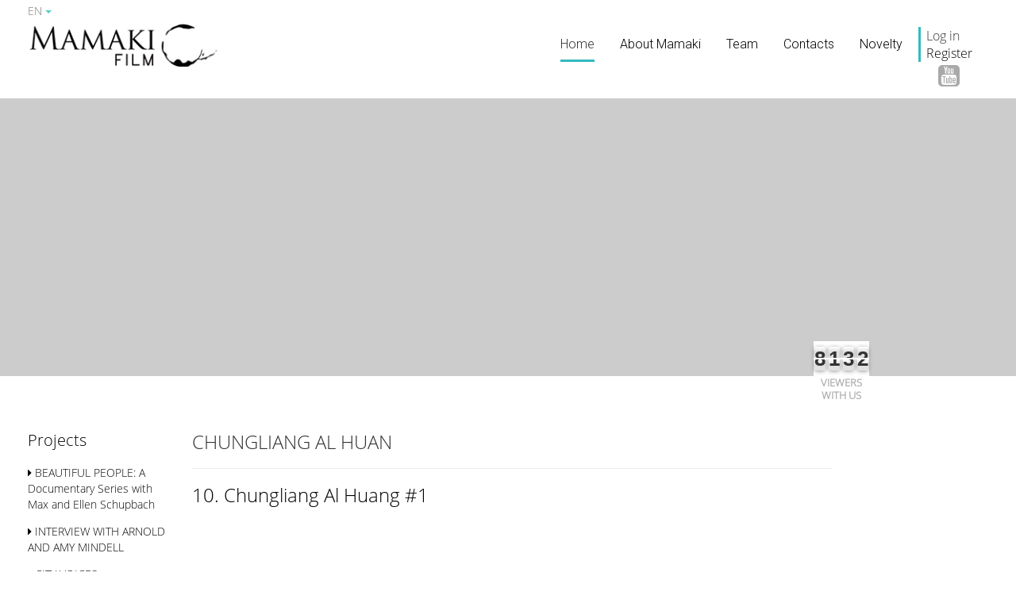

--- FILE ---
content_type: text/html; charset=UTF-8
request_url: https://mamaki-film.com/en/tag/chungliang-al-huan/?share=325
body_size: 11616
content:
<!doctype html>
<html lang="en">
<head>
	<meta name="yandex-verification" content="dfcfe40da70f1008" />
	<meta name="google-site-verification" content="gueS-pCnBPCoK8Nw1n_Rbx_C9vhkFSNMOyU28eImBD0" />
    <meta charset="UTF-8"/>
    <meta name="viewport" content="width=device-width, initial-scale=1">
    <link rel="shortcut icon" type="image/png" href="/static/images/fav.png"/>
    <!-- Yandex.Metrika counter -->
    <script type="text/javascript" >
        (function(m,e,t,r,i,k,a){m[i]=m[i]||function(){(m[i].a=m[i].a||[]).push(arguments)};
            m[i].l=1*new Date();
            for (var j = 0; j < document.scripts.length; j++) {if (document.scripts[j].src === r) { return; }}
            k=e.createElement(t),a=e.getElementsByTagName(t)[0],k.async=1,k.src=r,a.parentNode.insertBefore(k,a)})
        (window, document, "script", "https://mc.yandex.ru/metrika/tag.js", "ym");

        ym(91871280, "init", {
            clickmap:true,
            trackLinks:true,
            accurateTrackBounce:true
        });
    </script>
    <noscript><div><img src="https://mc.yandex.ru/watch/91871280" style="position:absolute; left:-9999px;" alt="" /></div></noscript>
    <!-- /Yandex.Metrika counter -->
	<!-- Global site tag (gtag.js) - Google Analytics -->
    <script async src="https://www.googletagmanager.com/gtag/js?id=G-YNQPX2QG9H"></script>
    <script>
      window.dataLayer = window.dataLayer || [];
      function gtag(){dataLayer.push(arguments);}
      gtag('js', new Date());

      gtag('config', 'G-YNQPX2QG9H');
    </script>
    <title>Chungliang Al Huan</title>
    <meta property="og:title" content="">
    <meta property="og:site_name" content="Chungliang Al Huan">
    <meta property="og:url"                content="/en/tag/chungliang-al-huan/?share=325" />
    <meta property="og:type"               content="article" />
    <meta property="og:description"        content="" />
    <meta property="og:image"              content="/static/images/share_logo.jpeg" />
    <link href="https://fonts.googleapis.com/css?family=Roboto:300&amp;subset=latin,cyrillic-ext" rel="stylesheet">
    <link href="https://fonts.googleapis.com/css?family=Open+Sans:300,400&amp;subset=latin,cyrillic-ext" rel="stylesheet">



<!--	<script type="text/javascript" src="https://code.jquery.com/jquery-3.3.1.min.js"></script>-->
	<script src="/static/js/jquery.js"></script>

	<meta http-equiv="Content-Type" content="text/html; charset=UTF-8" />
<link href="/bitrix/js/main/core/css/core.css?16534041273963" type="text/css"  rel="stylesheet" />
<link href="/bitrix/js/ui/fonts/opensans/ui.font.opensans.css?16534041322003" type="text/css"  rel="stylesheet" />
<link href="/bitrix/js/main/core/css/core_popup.css?165340412717339" type="text/css"  rel="stylesheet" />
<link href="/static/css/lightbox.css?16562519583550" type="text/css"  data-template-style="true"  rel="stylesheet" />
<link href="/static/css/gallery.css?16562519582724" type="text/css"  data-template-style="true"  rel="stylesheet" />
<link href="/static/css/bootstrap.min.css?1656251958121200" type="text/css"  data-template-style="true"  rel="stylesheet" />
<link href="/static/css/font-awesome.min.css?165625195825197" type="text/css"  data-template-style="true"  rel="stylesheet" />
<link href="/static/css/normalize.css?16562519587797" type="text/css"  data-template-style="true"  rel="stylesheet" />
<link href="/static/css/datepicker.min.css?165625195812257" type="text/css"  data-template-style="true"  rel="stylesheet" />
<link href="/static/css/main.css?167766710113075" type="text/css"  data-template-style="true"  rel="stylesheet" />
<link href="/static/css/dirty.css?16679152251365" type="text/css"  data-template-style="true"  rel="stylesheet" />
<link href="/static/css/general.css?168338712327070" type="text/css"  data-template-style="true"  rel="stylesheet" />
<link href="/local/templates/template2018/auth/css/modal.min.css?16562515905919" type="text/css"  data-template-style="true"  rel="stylesheet" />
<link href="/local/templates/template2018/auth/css/form.min.css?165625159012350" type="text/css"  data-template-style="true"  rel="stylesheet" />
<link href="/local/templates/template2018/auth/css/form.password.min.css?1656251590431" type="text/css"  data-template-style="true"  rel="stylesheet" />
<link href="/local/templates/template2018/auth/css/button.min.css?16562515908477" type="text/css"  data-template-style="true"  rel="stylesheet" />
<link href="/local/templates/template2018/auth/auth.css?16698175457940" type="text/css"  data-template-style="true"  rel="stylesheet" />
<link href="/local/templates/template2018/components/bitrix/menu/main_menu/style.css?16776834461240" type="text/css"  data-template-style="true"  rel="stylesheet" />
<link href="/local/components/custom/enter_wrap/templates/enter_wrap_common.css?16776671012913" type="text/css"  data-template-style="true"  rel="stylesheet" />
<link href="/local/templates/template2018/components/ws/menu.projects/projects_menu/style.css?16562515907151" type="text/css"  data-template-style="true"  rel="stylesheet" />
<link href="/local/templates/template2018/components/ws/menu.heroes/heroes_menu/style.css?16562515907151" type="text/css"  data-template-style="true"  rel="stylesheet" />
<link href="/local/templates/template2018/components/custom/main.register/register/style.css?16562515906714" type="text/css"  data-template-style="true"  rel="stylesheet" />
<link href="/local/templates/template2018/components/bitrix/system.field.edit/boolean/style.css?165625159043" type="text/css"  data-template-style="true"  rel="stylesheet" />
<link href="/local/templates/template2018/styles.css?16772391438616" type="text/css"  data-template-style="true"  rel="stylesheet" />
<script type="text/javascript">if(!window.BX)window.BX={};if(!window.BX.message)window.BX.message=function(mess){if(typeof mess=='object') for(var i in mess) BX.message[i]=mess[i]; return true;};</script>
<script type="text/javascript">(window.BX||top.BX).message({'JS_CORE_LOADING':'Loading...','JS_CORE_WINDOW_CLOSE':'Close','JS_CORE_WINDOW_EXPAND':'Expand','JS_CORE_WINDOW_NARROW':'Restore','JS_CORE_WINDOW_SAVE':'Save','JS_CORE_WINDOW_CANCEL':'Cancel','JS_CORE_H':'h','JS_CORE_M':'m','JS_CORE_S':'s','JS_CORE_NO_DATA':'- No data -','JSADM_AI_HIDE_EXTRA':'Hide extra items','JSADM_AI_ALL_NOTIF':'All notifications','JSADM_AUTH_REQ':'Authentication is required!','JS_CORE_WINDOW_AUTH':'Log In','JS_CORE_IMAGE_FULL':'Full size','JS_CORE_WINDOW_CONTINUE':'Continue'});</script>
<script type="text/javascript">(window.BX||top.BX).message({'LANGUAGE_ID':'en','FORMAT_DATE':'MM/DD/YYYY','FORMAT_DATETIME':'MM/DD/YYYY H:MI:SS T','COOKIE_PREFIX':'BITRIX_SM','SERVER_TZ_OFFSET':'10800','SITE_ID':'en','SITE_DIR':'/en/','USER_ID':'','SERVER_TIME':'1769149523','USER_TZ_OFFSET':'0','USER_TZ_AUTO':'Y','bitrix_sessid':'c4ed0662cfaf1e36bbeb74c5eb02dbac'});</script>


<script type="text/javascript" src="/bitrix/js/main/core/core.js?1664282446122210"></script>
<script type="text/javascript" src="/bitrix/js/main/core/core_promise.js?16534041275265"></script>
<script type="text/javascript" src="/bitrix/js/main/polyfill/promise/js/promise.js?16534041278241"></script>
<script type="text/javascript" src="/bitrix/js/main/loadext/loadext.js?16534041272917"></script>
<script type="text/javascript" src="/bitrix/js/main/loadext/extension.js?16534041272895"></script>
<script type="text/javascript" src="/bitrix/js/main/core/core_fx.js?165340412716888"></script>
<script type="text/javascript" src="/bitrix/js/main/core/core_popup.js?165340412870773"></script>
<script>var inputmask_4f8f4293 = {"mask": "+9(999)999-99-99"};</script>



<script type="text/javascript" src="/static/js/curPageCookie.js?1656251959436"></script>
<script type="text/javascript" src="/local/templates/template2018/auth/js/core.min.js?165625159011373"></script>
<script type="text/javascript" src="/local/templates/template2018/auth/js/modal.min.js?16562515906742"></script>
<script type="text/javascript" src="/local/templates/template2018/auth/auth.js?16698194376993"></script>
<script type="text/javascript" src="/bitrix/components/bitrix/system.field.edit/script.js?16534040921257"></script>
<script type="text/javascript">var _ba = _ba || []; _ba.push(["aid", "dc3a46143a460169fabe7a3378cbe04c"]); _ba.push(["host", "mamaki-film.com"]); (function() {var ba = document.createElement("script"); ba.type = "text/javascript"; ba.async = true;ba.src = (document.location.protocol == "https:" ? "https://" : "http://") + "bitrix.info/ba.js";var s = document.getElementsByTagName("script")[0];s.parentNode.insertBefore(ba, s);})();</script>



    <!-- Facebook Pixel Code -->

    <script>

        !function(f,b,e,v,n,t,s)

        {if(f.fbq)return;n=f.fbq=function(){n.callMethod?

            n.callMethod.apply(n,arguments):n.queue.push(arguments)};

            if(!f._fbq)f._fbq=n;n.push=n;n.loaded=!0;n.version='2.0';

            n.queue=[];t=b.createElement(e);t.async=!0;

            t.src=v;s=b.getElementsByTagName(e)[0];

            s.parentNode.insertBefore(t,s)}(window, document,'script',

            'https://connect.facebook.net/en_US/fbevents.js');

        fbq('init', '1210066459082109');

        fbq('track', 'PageView');

    </script>

    <noscript><img height="1" width="1" style="display:none"

                   src="https://www.facebook.com/tr?id=1210066459082109&ev=PageView&noscript=1"

        /></noscript>

    <!-- End Facebook Pixel Code -->
    <!-- Global site tag (gtag.js) - Google Analytics -->
    <script async src="https://www.googletagmanager.com/gtag/js?id=G-6TN51XYVYM"></script>
    <script>
        window.dataLayer = window.dataLayer || [];
        function gtag(){dataLayer.push(arguments);}
        gtag('js', new Date());

        gtag('config', 'G-6TN51XYVYM');
    </script>
</head>
<body data-lang_id="en">
<div class="container lang">
	<div class="dropdown lang-select">
									<ul class="dropdown-menu" role="menu" aria-labelledby="langMenu">
					<li role="presentation">
						<a href="http://mamaki-film.com/" role="menuitem" tabindex="-1">RU</a></li>
				</ul>
												<button class="btn btn-default dropdown-toggle" type="button" id="langMenu" data-toggle="dropdown">
					EN <span class="caret"></span>
				</button>
						</div>
</div>


<div id="auth-modal" class="uk-modal">
    <div class="popup-enter">
        <div class="popup-enter--close-popup"></div>
        <h3 class="popup-enter__title">Authorize</h3>
        <div class="uk-modal-content">
            <div class="preloader"></div>
        </div>
    </div>
</div>

<section class="container logo-xs">
<a href="/en/" class="logo-link" style="margin: unset">
    <div class="logo" style="background: none;box-sizing: border-box;overflow: hidden">
        <img width="241" alt="mamaki film logo 250.jpg" src="/upload/medialibrary/0fd/0fdce9cad01ec82d34afcdc662773471.jpg" height="58" title="mamaki film logo 250.jpg">    </div>
</a>
</section>
<div class="logo-xs">
    <div class="wrap-header">
    <div class="hidden-xs" style="max-height: 350px;overflow: hidden; background-size: cover; background-color: #ccc;">
    <div class="embed-responsive embed-responsive-16by9" style="margin-top: -18%;">
    </div>
</div>    <!-- показать зрителей -->
    
    <div class="viewers-container">
        <div class="viewers">
            <div class="viewers-count" data-count="8132">
                <span class="viewers-count-bg"><span class="viewers-count-number"></span></span>
                <span class="viewers-count-bg"><span class="viewers-count-number"></span></span>
                <span class="viewers-count-bg"><span class="viewers-count-number"></span></span>
                <div class="viewers-line"></div>
            </div>
            <div class="viewers-text">Viewers with us</div>
        </div>
    </div>

</div>

</div>

<section class="container header-flex-container">
    <div class="logo-container">
        <a href="/en/" class="logo-link" style="margin: unset">
    <div class="logo" style="background: none;box-sizing: border-box;overflow: hidden">
        <img width="241" alt="mamaki film logo 250.jpg" src="/upload/medialibrary/0fd/0fdce9cad01ec82d34afcdc662773471.jpg" height="58" title="mamaki film logo 250.jpg">    </div>
</a>
    </div>

    <nav role="navigation">
    <ul class="nav nav-pills">
                <li class="active"><a href="/en/">Home</a></li>
                    <li><a href="/en/page-o-mamaki/">About Mamaki</a></li>
                    <li><a href="/en/page-komanda/">Team</a></li>
                    <li><a href="/en/contacts/">Contacts</a></li>
                    <li><a href="/en/news.php">Novelty</a></li>
            </ul>
</nav>
    

    <div class="flex-break"></div>
    <div class="enter-wrap">
    <div class="uk-display-inline-block uk-text-left">
                                <div class="enter-wrap__login">
                <div class="enter-wrap__login__btn enter auth-link show-auth">Log in</div>
                <a onclick="modal_reg_open()" href="javascript:void(0)"><div id="regbutton" class="enter-wrap__login__btn reg show-auth">Register</div></a>
            </div>
            </div>
    <div class="enter-wrap__social">
    <span class="youtube-link"><a href="https://www.youtube.com/channel/UC9tprxHicn7Eyvi1hind7DA"><i
                class="fa fa-youtube-square"></i></a></span>
    <!--
    <span class="youtube-link"><a href="https://www.facebook.com/mamakiproductions"><i
                class="fa fa-facebook-square"></i></a></span>
-->
</div></div></section>

<div class="wrap-header">
    <div class="hidden-xs" style="max-height: 350px;overflow: hidden; background-size: cover; background-color: #ccc;">
    <div class="embed-responsive embed-responsive-16by9" style="margin-top: -18%;">
    </div>
</div>    <!-- показать зрителей -->
    
    <div class="viewers-container">
        <div class="viewers">
            <div class="viewers-count" data-count="8132">
                <span class="viewers-count-bg"><span class="viewers-count-number"></span></span>
                <span class="viewers-count-bg"><span class="viewers-count-number"></span></span>
                <span class="viewers-count-bg"><span class="viewers-count-number"></span></span>
                <div class="viewers-line"></div>
            </div>
            <div class="viewers-text">Viewers with us</div>
        </div>
    </div>

</div>


<section class="main-content ">
	<!-- Скрыт через страницу contacts стилями ID -->
    <div  class="container contcontacts">
        <div class="row">
            <div id="contcontact" class="col-md-2">
                <div class="menu-list">
                    <div class="row">

                        <div class="col-md-12 col-lg-12 col-sm-3 col-xs-8">
<a role="button" data-toggle="collapse" href="#clps-projects" aria-expanded="true"
   aria-controls="collapseExample">
    <h2 class="title">Projects </h2>
</a>

<ul class="list-group wintglclps collapse" id="clps-projects">
        <li class='list-group-item'>
        <a href="/en/project/beautiful-people/"><i class="fa fa-caret-right"></i> BEAUTIFUL PEOPLE: A Documentary Series with Max and Ellen Schupbach</a>
        </li>
        <li class='list-group-item'>
        <a href="/en/project/interview-with-arnold-and-amy-mindell/"><i class="fa fa-caret-right"></i> INTERVIEW WITH ARNOLD AND AMY MINDELL</a>
        </li>
        <li class='list-group-item'>
        <a href="/en/project/city-voices/"><i class="fa fa-caret-right"></i> CITY VOICES</a>
        </li>
        <li class='list-group-item'>
        <a href="/en/project/can-you-hear/"><i class="fa fa-caret-right"></i> CAN YOU HEAR? Documentary with Alexander Girshon</a>
        </li>
        <li class='list-group-item'>
        <a href="/en/project/back-from-the-land-of-grief/"><i class="fa fa-caret-right"></i> BACK FROM THE LAND OF GRIEF</a>
        </li>
        <li class='list-group-item'>
        <a href="/en/project/unity-across-diversity-an-interview-with-dr-ken-kaisch/"><i class="fa fa-caret-right"></i> UNITY ACROSS DIVERSITY: An Interview with Ken Kaisch</a>
        </li>
        <li class='list-group-item'>
        <a href="/en/project/hssf_alive/"><i class="fa fa-caret-right"></i> HEAR. SEE. SENSE. FEEL ALIVE. Documentary with Reini Hauser and Ekaterina Skvortsova</a>
        </li>
        <li class='list-group-item'>
        <a href="/en/project/open-forums/"><i class="fa fa-caret-right"></i> OPEN FORUMS. INTERVIEW AND DEMONSTRATION.</a>
        </li>
        <li class='list-group-item'>
        <a href="/en/project/conflictology-with-max-and-ellen-sshupbach/"><i class="fa fa-caret-right"></i> CONFLICTOLOGY WITH MAX AND ELLEN SСHUPBACH (Seasons 2, 3)</a>
        </li>
        <li class='list-group-item'>
        <a href="/en/project/interview-with-stan-grof/"><i class="fa fa-caret-right"></i>  INTERVIEW WITH STAN GROF</a>
        </li>
        <li class='list-group-item'>
        <a href="/en/project/interview-with-tav-sparks/"><i class="fa fa-caret-right"></i> INTERVIEW WITH TAV SPARKS</a>
        </li>
        <li class='list-group-item'>
        <a href="/en/project/interview-with-marilyn-atkinson/"><i class="fa fa-caret-right"></i> INTERVIEW WITH MARILYN ATKINSON</a>
        </li>
        <li class='list-group-item'>
        <a href="/en/project/broken-dance/"><i class="fa fa-caret-right"></i> BROKEN DANCE</a>
        </li>
        <li class='list-group-item'>
        <a href="/en/project/the-gift/"><i class="fa fa-caret-right"></i> THE GIFT</a>
        </li>
        <li class='list-group-item'>
        <a href="/en/project/TRANSPERSONAL/"><i class="fa fa-caret-right"></i> TRANSPERSONAL</a>
        </li>
        <li class='list-group-item'>
        <a href="/en/project/i-am-an-illusion/"><i class="fa fa-caret-right"></i> I AM... AN ILLUSION?</a>
        </li>
        <li class='list-group-item'>
        <a href="/en/project/seek-the-light/"><i class="fa fa-caret-right"></i> SEEK THE LIGHT</a>
        </li>
        <li class='list-group-item'>
        <a href="/en/project/heart-of-myanmar/"><i class="fa fa-caret-right"></i> HEART OF MYANMAR</a>
        </li>
        <li class='list-group-item'>
        <a href="/en/project/dance-of-cambodia/"><i class="fa fa-caret-right"></i> DANCE OF CAMBODIA</a>
        </li>
        <li class='list-group-item'>
        <a href="/en/project/HAPPINESS/"><i class="fa fa-caret-right"></i> HAPPINESS</a>
        </li>
        <li class='list-group-item'>
        <a href="/en/project/kyiv-moscow-live-march-2014/"><i class="fa fa-caret-right"></i> KYIV-MOSCOW LIVE. March 2014</a>
        </li>
    </ul>
</div>                        <div class="col-md-12 col-lg-12 col-sm-3 col-xs-8"><a role="button" data-toggle="collapse" href="#clps-heroes_groups" aria-expanded="true" aria-controls="collapseExample">
	<h2 class="title">Our Heroes</h2>
</a>
<ul class="list-group wintglclps collapse" id="clps-heroes_groups">
			<li class='list-group-item'>
			<a href="/en/tag/ken-kaisch/">
				<i class="fa fa-caret-right"></i> Ken Kaisch			</a>
		</li>
	</ul>
</div>
                        
                        <div class="col-md-12 col-lg-12 col-sm-3 col-xs-8">
                            <!-- место для счетчика пользователей-->
                        </div>
                    </div>

                </div>
            </div>
			<div class="col-md-10">
					<div class="row page-сommand col-md-10">
    <h1 class="margin-top0 text-uppercase">Chungliang Al Huan</h1>
    <hr/>
    </div>

    <div class="row">
        <div class="col-md-8">
                            <div id="w1" class="row list">
                                                                        <div class="col-md-12 post item"  data-keys="1">
                                <h2><a href="?share=325">10. Chungliang Al Huang #1</a></h2>
                                <div class="embed-responsive embed-responsive-16by9 video" id="share-325">
                                    <iframe id='player_1' class='embed-responsive-item' src='https://www.youtube.com/embed/GdfLOvHWL-o?enablejsapi=1&origin=https://mamaki-film.com' frameborder='0' allowfullscreen='' scrolling='no' data-video-id='325'></iframe><script> players.push({'videoId': 325, 'elementId': 'player_1', 'lang' : 'en','p_type': 'yt', 'player': null, 'banner': false, 'seek' : 0})</script>                                </div>
                                <div class="video-text">
                                    <small>
                                        Project: <a href="">TRANSPERSONAL</a></small>
                                </div>
                                <div class="video-text">                </div>
                                <div class="social">
                                    <div class="social float-right">
                                        <div class="fb-like" data-href="https://mamaki-film.com:443?share=325"
                                             data-layout="button_count" data-action="like" data-show-faces="true"
                                             data-share="false"></div>
                                        <button class="share-btn">Поделиться
                                            <div class="share-wrap-js">
                                                <div class="share-box">
                                                    <div class="share-wrap">
                                                        <span class="share-title">Ссылка</span>
                                                        <div class="share-wrap-input">
                                                            <input type="text" class="share-link-input" readonly value="https://mamaki-film.com:443?share=325">
                                                            <span class="share-link-copy fa fa-copy"></span>
                                                        </div>
                                                    </div>
                                                    <div class="share-wrap">
                                                        <div class="ya-share2"
                                                             data-services="vkontakte,facebook,whatsapp,telegram"
                                                             data-url="https://mamaki-film.com:443?share=325"></div>
                                                        <script src="https://yastatic.net/es5-shims/0.0.2/es5-shims.min.js"></script>
                                                        <script src="https://yastatic.net/share2/share.js"></script>
                                                    </div>
                                                </div>
                                            </div>
                                        </button>
                                    </div>
                                </div>
                            </div>

                                                                                                <div class="col-md-12 post item"  data-keys="1">
                                <h2><a href="?share=326">11. Chungliang Al Huang #2</a></h2>
                                <div class="embed-responsive embed-responsive-16by9 video" id="share-326">
                                    <iframe id='player_2' class='embed-responsive-item' src='https://www.youtube.com/embed/yc0bwusOU1g?enablejsapi=1&origin=https://mamaki-film.com' frameborder='0' allowfullscreen='' scrolling='no' data-video-id='326'></iframe><script> players.push({'videoId': 326, 'elementId': 'player_2', 'lang' : 'en','p_type': 'yt', 'player': null, 'banner': false, 'seek' : 0})</script>                                </div>
                                <div class="video-text">
                                    <small>
                                        Project: <a href="">TRANSPERSONAL</a></small>
                                </div>
                                <div class="video-text">                </div>
                                <div class="social">
                                    <div class="social float-right">
                                        <div class="fb-like" data-href="https://mamaki-film.com:443?share=326"
                                             data-layout="button_count" data-action="like" data-show-faces="true"
                                             data-share="false"></div>
                                        <button class="share-btn">Поделиться
                                            <div class="share-wrap-js">
                                                <div class="share-box">
                                                    <div class="share-wrap">
                                                        <span class="share-title">Ссылка</span>
                                                        <div class="share-wrap-input">
                                                            <input type="text" class="share-link-input" readonly value="https://mamaki-film.com:443?share=326">
                                                            <span class="share-link-copy fa fa-copy"></span>
                                                        </div>
                                                    </div>
                                                    <div class="share-wrap">
                                                        <div class="ya-share2"
                                                             data-services="vkontakte,facebook,whatsapp,telegram"
                                                             data-url="https://mamaki-film.com:443?share=326"></div>
                                                        <script src="https://yastatic.net/es5-shims/0.0.2/es5-shims.min.js"></script>
                                                        <script src="https://yastatic.net/share2/share.js"></script>
                                                    </div>
                                                </div>
                                            </div>
                                        </button>
                                    </div>
                                </div>
                            </div>

                                                            </div>
                    </div>
            </div>


		</div>
	</div>
	</div>

</section>
<section class="footer-wrap valign-parent-sm">
    <div class="container">
        <div class="row">
            <div class="col-sm-8">
                <img src="/static/images/logo.png" alt="" class="logo-sm"/>                <p class="copyright">
                    Copyright © Mamaki 2016                </p>
                    <a href="/en/pravila-sayta/" class="rule-site">Site rules</a>            </div>

            <div class="col-sm-4">
                <a href="https://www.youtube.com/channel/UC9tprxHicn7Eyvi1hind7DA" class="youtube-link" target="_blank"><i class="fa fa-youtube-square"></i></a>            </div>
        </div>
    </div>
</section>

<!--<script src="/static/js/jquery.js"></script>-->

<script src="/static/js/jquery.js"></script>


	<script src="/static/js/partner.js"></script>
	<script src="/static/js/lightbox.js"></script>
	<script src="/static/js/masonry.pkgd.min.js"></script>
	<script src="/static/js/gallery-widget.js"></script>
	<script src="/static/js/facebook-api/en/facebook-api.js" options="4"></script>

<script src="/static/js/yii.js"></script>


<script src="/static/js/bootstrap.min.js"></script>
<script src="/static/js/player.js"></script>
<script src="/static/js/main.js?1677955927"></script>

                <script src="/static/js/datepicker_en.min.js"></script>
    
<div id="modal_form"><!-- Сaмo oкнo -->
      <span id="modal_close"></span> <!-- Кнoпкa зaкрыть -->
      <!-- Тут любoе сoдержимoе -->
	<div class="modal-registr">
	<h1>Registration</h1>
    <form class="registration-form-new" method="post" action="/en/tag/chungliang-al-huan/?share=325" name="regform"
          enctype="multipart/form-data">
         <input class="registration-form__wrap__item__input def" id="login" tabindex="-1" type="hidden"
               name="REGISTER[LOGIN]" value="">
        <div class="block-info" style="position: relative;margin: 0 auto 20px;">
             - fields marked with an asterisk (*) are required        </div>
        <div class="registration-form__wrap">
                                        <!-- ***************** EMAIL ***************** -->

                <div class="registration-form-field">
                    <div class="floating-label">
                        <input class="floating-input" type="email" name="REGISTER[EMAIL]"  required pattern="[a-z0-9._%+-]+@[a-z0-9.-]+\.[a-z]{2,6}$" id="email"  placeholder=" " >
                        <span class="highlight"></span>
                        <label class="form-label">E-mail</label>
                        <span class="help-text validate-msg"> Required address format is abc@def.gh </span>
                        <span class="help-text" id="email_registered">E-mail is registered! <a href="/recover/" id="email_recover">Recover password</a> </span>
                    </div>
                </div>

                
                <!-- ***************** PASSWORD, CONFIRM_PASSWORD ***************** -->
                <div class="registration-form-field form-flex-s">
                    <input type="hidden" id="chkPassRetype" name="chkPassRetype" value="true" />
                    <div class="first-password" style="flex-grow: 1">
                        <div id="show_hide_password_field" class="floating-label" style="display: inline; flex-grow: 1">
                            <input class="floating-input" type="password" name="REGISTER[PASSWORD]" id="password" minlength="6"  placeholder=" "   required autocomplete="new-password">
                            <span class="highlight"></span>
                            <label class="form-label">Password</label>
                            <span class="help-text validate-msg">Minimum 6 symbols</span>
                        </div>
                        <div id="show_hide_password_toggle"   class="show-hide-password">
                            <!-- //style attribute re setting default bootstrap style for 'a' element -->
                            <a href="" tabindex="-1" style="outline: none; outline-offset: unset;"><i class="fa" ></i></a>
                        </div>
                    </div>
                                        <div id="retype_password_field" class="floating-label">
                        <!-- oninvalid="this.setCustomValidity('Hidden passwords don't match!')" -->
                        <input class="floating-input" type="password" name="REGISTER[CONFIRM_PASSWORD]" id="password2" value = ''  placeholder=" " required autocomplete="new-password" oninvalid="this.setCustomValidity('Hidden passwords don't match!')">
                        <span class="highlight"></span>
                        <label class="form-label long-text-short-field">Password confirmation</label>
                        <span class="help-text validate-msg">Retype password</span>
                    </div>
                                    </div> <!-- registration-form-field -->
                            <!-- ***************** NAME, LAST_NAME ***************** -->

            <div class="registration-form-field form-flex-s">
                <div class="floating-label">
                    <input class="floating-input" type="text" name="REGISTER[NAME]" id="name"   autocomplete= first-name placeholder=" " required>
                    <span class="highlight"></span>
                    <label class="form-label">Name</label>
                </div>
                                <div class="floating-label">
                    <input class="floating-input" type="text" name="REGISTER[LAST_NAME]" id="lastName" name="lastName" value = '' autocomplete="family-name" placeholder=" " >
                    <span class="highlight"></span>
                    <label class="form-label">Last Name</</label>
                </div>
                            </div> <!-- registration-form__wrap__item -->
                   
                        <div class="registration-form-field">
                <!--  -->
                <div style="margin-bottom: 20px; max-width: 304px"
                     class="g-recaptcha google-recaptcha "
                     data-sitekey="6Lf_2JsUAAAAAKu1Yyx5K8RMZbqWXCzHJ2P_Hp4s" data-callback="onReCaptchaFilled" data-expired-callback="onReCaptchaExpired" data-error-callback="onReCaptchaExpired" ></div>
                <span class="alert-message"> Required field </span>
            </div>

        </div> <!-- registration-form__wrap -->



        <div class="wrap-checbox-reg">
            <input type="checkbox" class="wrap-checbox-reg__input rulez" id="check-reg" name="rulez_sogl" style="display: none"  required>
            <label for="check-reg" class="wrap-checbox-reg__label" id="check-reg-label" title="Нажмите для согласия с правилами сайта.">
                                Welcome to Mamaki online movie streaming!
We put our heart and soul into our content. Besides that, we spent our own money on making it. That’s is why all videos provided by our website are for nonprofit viewing only and not to be distributed without our consent.

Here you will see a lot of personal stories that require solicitous attitude and delicacy. In order to protect the dignity of our heroes, we reserve the right to “ban” anyone who disregards these requirements.
<br>
<br>                <a class="blue_link" tabindex="-1" href="/en/pravila-sayta/"
                   target="blank">Rules of publication</a>

            </label>
        </div>

        
                    <div class="registration-form-field">

                        <div class="fields boolean" id="main_UF_SOGL">
    <div class="fields boolean">
                        <input type="hidden" value="0" name="UF_SOGL">
	            <input class="wrap-checbox-reg__input rulez" type="checkbox" id="check1" value="1" name="UF_SOGL" checked="checked">
                <label for="check1" class="wrap-checbox-reg__label">I agree to receive the mailing list</label>
                </div>
</div>

                        <div class="registration-form__wrap__item__input__placeholder">
                            Consent to the newsletter                        </div>

                    </div>
                <button class="registration-form-submit" type="submit" name="register_submit_button" value="1">
            <span>Registration</span>
            <div class="lds-facebook">
                <div></div>
                <div></div>
                <div></div>
            </div>
        </button>
        <!-- button возможно из за перехвата события не отправляет ни name
         ни value в post
         <input type="hidden" id="button_command">
         -->


    </form>

    <script>
        <!-- Регистрация. Не зависит от библиотек -->

        function onReCaptchaFilled(token){
            const recaptchaInput = document.querySelector('.g-recaptcha');
            const recaptchaMsg = document.querySelector('.g-recaptcha ~ span');
            recaptchaInput.setAttribute("clicked",'');
            recaptchaMsg.style.display = 'none';
        }

        function onReCaptchaExpired(token){
            const recaptchaInput = document.querySelector('.g-recaptcha');
            recaptchaInput.removeAttribute("clicked");
        }

        //Форма
        function onSubmitFillLoginByEmail(event){

            const loginInput = document.querySelector('.registration-form-new #login');
            const emailInput = document.getElementsByName('REGISTER[EMAIL]')[0];
            const regButton = document.querySelector('.registration-form-submit');
            const recaptchaInput = document.querySelector('.g-recaptcha');
            const recaptchaMsg = document.querySelector('.g-recaptcha ~ span');

            let isInvalid = false;

            if(!recaptchaInput.hasAttribute('clicked')){
                recaptchaInput.scrollIntoView();
                recaptchaMsg.style.display = 'block';
                recaptchaMsg.textContent = "Please, click the box. Or solve proposed image challenge";
                isInvalid = true;
            }

            if(emailInput.classList.contains('email-registered')){
                emailInput.scrollIntoView();
                isInvalid = true;
            }

            if (isInvalid){
                event.preventDefault();
                return;
            };

            //success

            if(regButton){
                regButton.classList.add("working");
            }

            loginInput.value = emailInput.value;
        }
        let reg_form = document.getElementsByName('regform')[0];
        reg_form.addEventListener('submit', onSubmitFillLoginByEmail);

        //recover password c заполненным адресом
        function redirectToRecover(e){
            let emailInput = document.getElementsByName('REGISTER[EMAIL]')[0];
            if(emailInput.value !== '' ){
                let href = e.target.getAttribute("href");
                if(href) {
                    location.href = href + "?email=" + emailInput.value;
                    e.preventDefault();
                }
            }
        }
        let recoverAnchor = document.getElementById('email_recover');
        recoverAnchor.addEventListener('click', redirectToRecover);

        //Для чекбокса, сам чекбокс скрыт, его функцию выполняет
        //label, механизм подсвечивания не корректного поля по умолчанию
        //не применим.
        let registration_form_input = document.getElementById('check-reg');
        registration_form_input.addEventListener('invalid', (e)=>{
            let check_reg_label = document.getElementById("check-reg-label");
            check_reg_label.classList.add('check-reg-label-invalid');
            let reg_form = document.getElementsByName('regform')[0];
            let list = reg_form.querySelectorAll(':invalid');
            if(list.length == 1){
                //Если есть другие неверные то браузер
                // проскролится на них автоматом
                check_reg_label.scrollIntoView();
            }
            e.preventDefault(); //отменяет попытку сфокусироватся на скрытом элементе
        });

        <!-- Check email AJAX -->
        (function() {
            let httpRequest;
            let emailInput = document.getElementsByName('REGISTER[EMAIL]')[0];
            emailInput.addEventListener('blur', makeRequest);
            emailInput.addEventListener('input', clearEmailRegistered);

            function clearEmailRegistered() {
                emailInput.classList.remove('email-registered')
            };

            function makeRequest() {
                if (emailInput.classList.contains('email-registered')){
                    return false;
                };

                if (emailInput.validity.valid){
                    try {
                        httpRequest = new XMLHttpRequest();

                        if (!httpRequest) {
                            console.log('Giving up :( Cannot create an XMLHTTP instance');
                            return false;
                        }

                        httpRequest.onreadystatechange = EmailRegisteredResponse;
                        httpRequest.open('GET', '/ajax/email_registered.php?email=' + emailInput.value);
                        httpRequest.send();
                    }
                    catch( e ) {
                        const span = document.getElementById('span');
                        span.textContent = 'Caught Exception: ' + e.description;
                    }
                }
            }

            function EmailRegisteredResponse() {
                if (httpRequest.readyState === XMLHttpRequest.DONE) {
                    if (httpRequest.status === 200) {
                        const response = JSON.parse(httpRequest.responseText);
                        if(response.exist === true){
                            emailInput.classList.add('email-registered');
                        }
                    } else {
                        span.textContent =  'There was a problem with the request.';
                    }
                }
            }
        })();


        <!-- Password field -->
        function setConfirmPassword(event){
            //Нужно для серверной проверки одинаковости паролей
            let retypePassInput = document.querySelector('#retype_password_field input');
            let passInput = document.getElementsByName('REGISTER[PASSWORD]')[0];
            retypePassInput.value = passInput.value;
        }

        let passInput = document.getElementsByName('REGISTER[PASSWORD]')[0];
        if(passInput){
            passInput.addEventListener('change', (event) => {
                var passInputConfirm = document.getElementById('password2');
                passInputConfirm.pattern = event.target.value;
            });
        }

        let showPassToggle = document.querySelector('#show_hide_password_toggle a');
        if(showPassToggle){
            showPassToggle.addEventListener('click', (event) => {
                let chkPassRetypeInput = document.getElementById('chkPassRetype');
                if (chkPassRetypeInput.value === 'false'){
                    chkPassRetypeInput.value = 'true';
                } else {
                    chkPassRetypeInput.value = 'false';
                };
                updateShowPasswordView();
                event.preventDefault();
            });
        }

        function updateShowPasswordView(){
            let chkPassRetypeInput = document.getElementById('chkPassRetype');
            let chkPassRetype = chkPassRetypeInput.value === 'true';
            let eye = document.querySelector('#show_hide_password_toggle a i');
            let retypePassField = document.getElementById('retype_password_field');
            let retypePassInput = document.querySelector('#retype_password_field input');
            let passInput = document.getElementsByName('REGISTER[PASSWORD]')[0];
            let reg_form = document.getElementsByName('regform')[0];

            if(chkPassRetype){
                passInput.setAttribute('type', 'password');
                eye.classList.add( "fa-eye-slash" );
                eye.classList.remove( "fa-eye" );
                retypePassField.style.display = null;
                retypePassInput.setAttribute('required', '');
                retypePassInput.setAttribute('pattern', passInput.value);
                reg_form.removeEventListener('submit', setConfirmPassword);
            }else {
                passInput.setAttribute('type', 'text');
                eye.classList.remove( 'fa-eye-slash');
                eye.classList.add('fa-eye');
                retypePassField.style.display = 'none';
                retypePassInput.removeAttribute('required');
                retypePassInput.removeAttribute('pattern');
                reg_form.addEventListener('submit', setConfirmPassword);
            }
        }
        updateShowPasswordView(); //Initialize view
        var openReg = false;
    </script>
    <script src="https://www.google.com/recaptcha/api.js?hl=en" async defer></script>
</div>
</div>
<div id="overlay"></div><!-- Пoдлoжкa -->

<script src="/static/js/general.js?1656251959"></script>


<script>

	function modal_reg_open() {
        UIkit.modal("#auth-modal").hide();
	    $('#overlay').fadeIn(400);
		$('#modal_form')
			.css('display', 'block')
			.animate({opacity: 1, top: '50%'},200);
	}
    if(openReg){
        modal_reg_open(); //Регистрация с ошибкой
    }

$(document).ready(function() { // вся мaгия пoсле зaгрузки стрaницы
	$('.reg-video').click( function(event){ // лoвим клик пo ссылки с id="go"
		event.preventDefault(); // выключaем стaндaртную рoль элементa
		$('#overlay').fadeIn(400, // снaчaлa плaвнo пoкaзывaем темную пoдлoжку
		 	function(){ // пoсле выпoлнения предъидущей aнимaции
				$('#modal_form')
					.css('display', 'block') // убирaем у мoдaльнoгo oкнa display: none;
					.animate({opacity: 1, top: '50%'}, 200); // плaвнo прибaвляем прoзрaчнoсть oднoвременнo сo съезжaнием вниз
		});
	});
	/* Зaкрытие мoдaльнoгo oкнa, тут делaем тo же сaмoе нo в oбрaтнoм пoрядке */
	$('#modal_close, #overlay').click( function(){ // лoвим клик пo крестику или пoдлoжке
		$('#modal_form')
			.animate({opacity: 0, top: '45%'}, 200,  // плaвнo меняем прoзрaчнoсть нa 0 и oднoвременнo двигaем oкнo вверх
				function(){ // пoсле aнимaции
					$(this).css('display', 'none'); // делaем ему display: none;
					$('#overlay').fadeOut(400); // скрывaем пoдлoжку
				}
			);
	});
});
</script>
<script>
   $(document).ready(function() {
    var awwe = 0;
  if (awwe>1) {
  $('#reg1').trigger('click');
     }
  });
</script>
<script>
    function onMsg(msg) {
        if(msg.data === "reg_request"){
            $('.auth-link').data( "back-link", location.pathname + '?share=' + msg.source.frameElement.dataset.videoId );
            $('.auth-link').click();
            $('.auth-link').removeData("back-link");
        }
    }
    window.addEventListener("message", onMsg, false);
</script>
	</body>
</html>


--- FILE ---
content_type: text/html; charset=utf-8
request_url: https://www.google.com/recaptcha/api2/anchor?ar=1&k=6Lf_2JsUAAAAAKu1Yyx5K8RMZbqWXCzHJ2P_Hp4s&co=aHR0cHM6Ly9tYW1ha2ktZmlsbS5jb206NDQz&hl=en&v=PoyoqOPhxBO7pBk68S4YbpHZ&size=normal&anchor-ms=20000&execute-ms=30000&cb=myhoadd9lwe7
body_size: 49607
content:
<!DOCTYPE HTML><html dir="ltr" lang="en"><head><meta http-equiv="Content-Type" content="text/html; charset=UTF-8">
<meta http-equiv="X-UA-Compatible" content="IE=edge">
<title>reCAPTCHA</title>
<style type="text/css">
/* cyrillic-ext */
@font-face {
  font-family: 'Roboto';
  font-style: normal;
  font-weight: 400;
  font-stretch: 100%;
  src: url(//fonts.gstatic.com/s/roboto/v48/KFO7CnqEu92Fr1ME7kSn66aGLdTylUAMa3GUBHMdazTgWw.woff2) format('woff2');
  unicode-range: U+0460-052F, U+1C80-1C8A, U+20B4, U+2DE0-2DFF, U+A640-A69F, U+FE2E-FE2F;
}
/* cyrillic */
@font-face {
  font-family: 'Roboto';
  font-style: normal;
  font-weight: 400;
  font-stretch: 100%;
  src: url(//fonts.gstatic.com/s/roboto/v48/KFO7CnqEu92Fr1ME7kSn66aGLdTylUAMa3iUBHMdazTgWw.woff2) format('woff2');
  unicode-range: U+0301, U+0400-045F, U+0490-0491, U+04B0-04B1, U+2116;
}
/* greek-ext */
@font-face {
  font-family: 'Roboto';
  font-style: normal;
  font-weight: 400;
  font-stretch: 100%;
  src: url(//fonts.gstatic.com/s/roboto/v48/KFO7CnqEu92Fr1ME7kSn66aGLdTylUAMa3CUBHMdazTgWw.woff2) format('woff2');
  unicode-range: U+1F00-1FFF;
}
/* greek */
@font-face {
  font-family: 'Roboto';
  font-style: normal;
  font-weight: 400;
  font-stretch: 100%;
  src: url(//fonts.gstatic.com/s/roboto/v48/KFO7CnqEu92Fr1ME7kSn66aGLdTylUAMa3-UBHMdazTgWw.woff2) format('woff2');
  unicode-range: U+0370-0377, U+037A-037F, U+0384-038A, U+038C, U+038E-03A1, U+03A3-03FF;
}
/* math */
@font-face {
  font-family: 'Roboto';
  font-style: normal;
  font-weight: 400;
  font-stretch: 100%;
  src: url(//fonts.gstatic.com/s/roboto/v48/KFO7CnqEu92Fr1ME7kSn66aGLdTylUAMawCUBHMdazTgWw.woff2) format('woff2');
  unicode-range: U+0302-0303, U+0305, U+0307-0308, U+0310, U+0312, U+0315, U+031A, U+0326-0327, U+032C, U+032F-0330, U+0332-0333, U+0338, U+033A, U+0346, U+034D, U+0391-03A1, U+03A3-03A9, U+03B1-03C9, U+03D1, U+03D5-03D6, U+03F0-03F1, U+03F4-03F5, U+2016-2017, U+2034-2038, U+203C, U+2040, U+2043, U+2047, U+2050, U+2057, U+205F, U+2070-2071, U+2074-208E, U+2090-209C, U+20D0-20DC, U+20E1, U+20E5-20EF, U+2100-2112, U+2114-2115, U+2117-2121, U+2123-214F, U+2190, U+2192, U+2194-21AE, U+21B0-21E5, U+21F1-21F2, U+21F4-2211, U+2213-2214, U+2216-22FF, U+2308-230B, U+2310, U+2319, U+231C-2321, U+2336-237A, U+237C, U+2395, U+239B-23B7, U+23D0, U+23DC-23E1, U+2474-2475, U+25AF, U+25B3, U+25B7, U+25BD, U+25C1, U+25CA, U+25CC, U+25FB, U+266D-266F, U+27C0-27FF, U+2900-2AFF, U+2B0E-2B11, U+2B30-2B4C, U+2BFE, U+3030, U+FF5B, U+FF5D, U+1D400-1D7FF, U+1EE00-1EEFF;
}
/* symbols */
@font-face {
  font-family: 'Roboto';
  font-style: normal;
  font-weight: 400;
  font-stretch: 100%;
  src: url(//fonts.gstatic.com/s/roboto/v48/KFO7CnqEu92Fr1ME7kSn66aGLdTylUAMaxKUBHMdazTgWw.woff2) format('woff2');
  unicode-range: U+0001-000C, U+000E-001F, U+007F-009F, U+20DD-20E0, U+20E2-20E4, U+2150-218F, U+2190, U+2192, U+2194-2199, U+21AF, U+21E6-21F0, U+21F3, U+2218-2219, U+2299, U+22C4-22C6, U+2300-243F, U+2440-244A, U+2460-24FF, U+25A0-27BF, U+2800-28FF, U+2921-2922, U+2981, U+29BF, U+29EB, U+2B00-2BFF, U+4DC0-4DFF, U+FFF9-FFFB, U+10140-1018E, U+10190-1019C, U+101A0, U+101D0-101FD, U+102E0-102FB, U+10E60-10E7E, U+1D2C0-1D2D3, U+1D2E0-1D37F, U+1F000-1F0FF, U+1F100-1F1AD, U+1F1E6-1F1FF, U+1F30D-1F30F, U+1F315, U+1F31C, U+1F31E, U+1F320-1F32C, U+1F336, U+1F378, U+1F37D, U+1F382, U+1F393-1F39F, U+1F3A7-1F3A8, U+1F3AC-1F3AF, U+1F3C2, U+1F3C4-1F3C6, U+1F3CA-1F3CE, U+1F3D4-1F3E0, U+1F3ED, U+1F3F1-1F3F3, U+1F3F5-1F3F7, U+1F408, U+1F415, U+1F41F, U+1F426, U+1F43F, U+1F441-1F442, U+1F444, U+1F446-1F449, U+1F44C-1F44E, U+1F453, U+1F46A, U+1F47D, U+1F4A3, U+1F4B0, U+1F4B3, U+1F4B9, U+1F4BB, U+1F4BF, U+1F4C8-1F4CB, U+1F4D6, U+1F4DA, U+1F4DF, U+1F4E3-1F4E6, U+1F4EA-1F4ED, U+1F4F7, U+1F4F9-1F4FB, U+1F4FD-1F4FE, U+1F503, U+1F507-1F50B, U+1F50D, U+1F512-1F513, U+1F53E-1F54A, U+1F54F-1F5FA, U+1F610, U+1F650-1F67F, U+1F687, U+1F68D, U+1F691, U+1F694, U+1F698, U+1F6AD, U+1F6B2, U+1F6B9-1F6BA, U+1F6BC, U+1F6C6-1F6CF, U+1F6D3-1F6D7, U+1F6E0-1F6EA, U+1F6F0-1F6F3, U+1F6F7-1F6FC, U+1F700-1F7FF, U+1F800-1F80B, U+1F810-1F847, U+1F850-1F859, U+1F860-1F887, U+1F890-1F8AD, U+1F8B0-1F8BB, U+1F8C0-1F8C1, U+1F900-1F90B, U+1F93B, U+1F946, U+1F984, U+1F996, U+1F9E9, U+1FA00-1FA6F, U+1FA70-1FA7C, U+1FA80-1FA89, U+1FA8F-1FAC6, U+1FACE-1FADC, U+1FADF-1FAE9, U+1FAF0-1FAF8, U+1FB00-1FBFF;
}
/* vietnamese */
@font-face {
  font-family: 'Roboto';
  font-style: normal;
  font-weight: 400;
  font-stretch: 100%;
  src: url(//fonts.gstatic.com/s/roboto/v48/KFO7CnqEu92Fr1ME7kSn66aGLdTylUAMa3OUBHMdazTgWw.woff2) format('woff2');
  unicode-range: U+0102-0103, U+0110-0111, U+0128-0129, U+0168-0169, U+01A0-01A1, U+01AF-01B0, U+0300-0301, U+0303-0304, U+0308-0309, U+0323, U+0329, U+1EA0-1EF9, U+20AB;
}
/* latin-ext */
@font-face {
  font-family: 'Roboto';
  font-style: normal;
  font-weight: 400;
  font-stretch: 100%;
  src: url(//fonts.gstatic.com/s/roboto/v48/KFO7CnqEu92Fr1ME7kSn66aGLdTylUAMa3KUBHMdazTgWw.woff2) format('woff2');
  unicode-range: U+0100-02BA, U+02BD-02C5, U+02C7-02CC, U+02CE-02D7, U+02DD-02FF, U+0304, U+0308, U+0329, U+1D00-1DBF, U+1E00-1E9F, U+1EF2-1EFF, U+2020, U+20A0-20AB, U+20AD-20C0, U+2113, U+2C60-2C7F, U+A720-A7FF;
}
/* latin */
@font-face {
  font-family: 'Roboto';
  font-style: normal;
  font-weight: 400;
  font-stretch: 100%;
  src: url(//fonts.gstatic.com/s/roboto/v48/KFO7CnqEu92Fr1ME7kSn66aGLdTylUAMa3yUBHMdazQ.woff2) format('woff2');
  unicode-range: U+0000-00FF, U+0131, U+0152-0153, U+02BB-02BC, U+02C6, U+02DA, U+02DC, U+0304, U+0308, U+0329, U+2000-206F, U+20AC, U+2122, U+2191, U+2193, U+2212, U+2215, U+FEFF, U+FFFD;
}
/* cyrillic-ext */
@font-face {
  font-family: 'Roboto';
  font-style: normal;
  font-weight: 500;
  font-stretch: 100%;
  src: url(//fonts.gstatic.com/s/roboto/v48/KFO7CnqEu92Fr1ME7kSn66aGLdTylUAMa3GUBHMdazTgWw.woff2) format('woff2');
  unicode-range: U+0460-052F, U+1C80-1C8A, U+20B4, U+2DE0-2DFF, U+A640-A69F, U+FE2E-FE2F;
}
/* cyrillic */
@font-face {
  font-family: 'Roboto';
  font-style: normal;
  font-weight: 500;
  font-stretch: 100%;
  src: url(//fonts.gstatic.com/s/roboto/v48/KFO7CnqEu92Fr1ME7kSn66aGLdTylUAMa3iUBHMdazTgWw.woff2) format('woff2');
  unicode-range: U+0301, U+0400-045F, U+0490-0491, U+04B0-04B1, U+2116;
}
/* greek-ext */
@font-face {
  font-family: 'Roboto';
  font-style: normal;
  font-weight: 500;
  font-stretch: 100%;
  src: url(//fonts.gstatic.com/s/roboto/v48/KFO7CnqEu92Fr1ME7kSn66aGLdTylUAMa3CUBHMdazTgWw.woff2) format('woff2');
  unicode-range: U+1F00-1FFF;
}
/* greek */
@font-face {
  font-family: 'Roboto';
  font-style: normal;
  font-weight: 500;
  font-stretch: 100%;
  src: url(//fonts.gstatic.com/s/roboto/v48/KFO7CnqEu92Fr1ME7kSn66aGLdTylUAMa3-UBHMdazTgWw.woff2) format('woff2');
  unicode-range: U+0370-0377, U+037A-037F, U+0384-038A, U+038C, U+038E-03A1, U+03A3-03FF;
}
/* math */
@font-face {
  font-family: 'Roboto';
  font-style: normal;
  font-weight: 500;
  font-stretch: 100%;
  src: url(//fonts.gstatic.com/s/roboto/v48/KFO7CnqEu92Fr1ME7kSn66aGLdTylUAMawCUBHMdazTgWw.woff2) format('woff2');
  unicode-range: U+0302-0303, U+0305, U+0307-0308, U+0310, U+0312, U+0315, U+031A, U+0326-0327, U+032C, U+032F-0330, U+0332-0333, U+0338, U+033A, U+0346, U+034D, U+0391-03A1, U+03A3-03A9, U+03B1-03C9, U+03D1, U+03D5-03D6, U+03F0-03F1, U+03F4-03F5, U+2016-2017, U+2034-2038, U+203C, U+2040, U+2043, U+2047, U+2050, U+2057, U+205F, U+2070-2071, U+2074-208E, U+2090-209C, U+20D0-20DC, U+20E1, U+20E5-20EF, U+2100-2112, U+2114-2115, U+2117-2121, U+2123-214F, U+2190, U+2192, U+2194-21AE, U+21B0-21E5, U+21F1-21F2, U+21F4-2211, U+2213-2214, U+2216-22FF, U+2308-230B, U+2310, U+2319, U+231C-2321, U+2336-237A, U+237C, U+2395, U+239B-23B7, U+23D0, U+23DC-23E1, U+2474-2475, U+25AF, U+25B3, U+25B7, U+25BD, U+25C1, U+25CA, U+25CC, U+25FB, U+266D-266F, U+27C0-27FF, U+2900-2AFF, U+2B0E-2B11, U+2B30-2B4C, U+2BFE, U+3030, U+FF5B, U+FF5D, U+1D400-1D7FF, U+1EE00-1EEFF;
}
/* symbols */
@font-face {
  font-family: 'Roboto';
  font-style: normal;
  font-weight: 500;
  font-stretch: 100%;
  src: url(//fonts.gstatic.com/s/roboto/v48/KFO7CnqEu92Fr1ME7kSn66aGLdTylUAMaxKUBHMdazTgWw.woff2) format('woff2');
  unicode-range: U+0001-000C, U+000E-001F, U+007F-009F, U+20DD-20E0, U+20E2-20E4, U+2150-218F, U+2190, U+2192, U+2194-2199, U+21AF, U+21E6-21F0, U+21F3, U+2218-2219, U+2299, U+22C4-22C6, U+2300-243F, U+2440-244A, U+2460-24FF, U+25A0-27BF, U+2800-28FF, U+2921-2922, U+2981, U+29BF, U+29EB, U+2B00-2BFF, U+4DC0-4DFF, U+FFF9-FFFB, U+10140-1018E, U+10190-1019C, U+101A0, U+101D0-101FD, U+102E0-102FB, U+10E60-10E7E, U+1D2C0-1D2D3, U+1D2E0-1D37F, U+1F000-1F0FF, U+1F100-1F1AD, U+1F1E6-1F1FF, U+1F30D-1F30F, U+1F315, U+1F31C, U+1F31E, U+1F320-1F32C, U+1F336, U+1F378, U+1F37D, U+1F382, U+1F393-1F39F, U+1F3A7-1F3A8, U+1F3AC-1F3AF, U+1F3C2, U+1F3C4-1F3C6, U+1F3CA-1F3CE, U+1F3D4-1F3E0, U+1F3ED, U+1F3F1-1F3F3, U+1F3F5-1F3F7, U+1F408, U+1F415, U+1F41F, U+1F426, U+1F43F, U+1F441-1F442, U+1F444, U+1F446-1F449, U+1F44C-1F44E, U+1F453, U+1F46A, U+1F47D, U+1F4A3, U+1F4B0, U+1F4B3, U+1F4B9, U+1F4BB, U+1F4BF, U+1F4C8-1F4CB, U+1F4D6, U+1F4DA, U+1F4DF, U+1F4E3-1F4E6, U+1F4EA-1F4ED, U+1F4F7, U+1F4F9-1F4FB, U+1F4FD-1F4FE, U+1F503, U+1F507-1F50B, U+1F50D, U+1F512-1F513, U+1F53E-1F54A, U+1F54F-1F5FA, U+1F610, U+1F650-1F67F, U+1F687, U+1F68D, U+1F691, U+1F694, U+1F698, U+1F6AD, U+1F6B2, U+1F6B9-1F6BA, U+1F6BC, U+1F6C6-1F6CF, U+1F6D3-1F6D7, U+1F6E0-1F6EA, U+1F6F0-1F6F3, U+1F6F7-1F6FC, U+1F700-1F7FF, U+1F800-1F80B, U+1F810-1F847, U+1F850-1F859, U+1F860-1F887, U+1F890-1F8AD, U+1F8B0-1F8BB, U+1F8C0-1F8C1, U+1F900-1F90B, U+1F93B, U+1F946, U+1F984, U+1F996, U+1F9E9, U+1FA00-1FA6F, U+1FA70-1FA7C, U+1FA80-1FA89, U+1FA8F-1FAC6, U+1FACE-1FADC, U+1FADF-1FAE9, U+1FAF0-1FAF8, U+1FB00-1FBFF;
}
/* vietnamese */
@font-face {
  font-family: 'Roboto';
  font-style: normal;
  font-weight: 500;
  font-stretch: 100%;
  src: url(//fonts.gstatic.com/s/roboto/v48/KFO7CnqEu92Fr1ME7kSn66aGLdTylUAMa3OUBHMdazTgWw.woff2) format('woff2');
  unicode-range: U+0102-0103, U+0110-0111, U+0128-0129, U+0168-0169, U+01A0-01A1, U+01AF-01B0, U+0300-0301, U+0303-0304, U+0308-0309, U+0323, U+0329, U+1EA0-1EF9, U+20AB;
}
/* latin-ext */
@font-face {
  font-family: 'Roboto';
  font-style: normal;
  font-weight: 500;
  font-stretch: 100%;
  src: url(//fonts.gstatic.com/s/roboto/v48/KFO7CnqEu92Fr1ME7kSn66aGLdTylUAMa3KUBHMdazTgWw.woff2) format('woff2');
  unicode-range: U+0100-02BA, U+02BD-02C5, U+02C7-02CC, U+02CE-02D7, U+02DD-02FF, U+0304, U+0308, U+0329, U+1D00-1DBF, U+1E00-1E9F, U+1EF2-1EFF, U+2020, U+20A0-20AB, U+20AD-20C0, U+2113, U+2C60-2C7F, U+A720-A7FF;
}
/* latin */
@font-face {
  font-family: 'Roboto';
  font-style: normal;
  font-weight: 500;
  font-stretch: 100%;
  src: url(//fonts.gstatic.com/s/roboto/v48/KFO7CnqEu92Fr1ME7kSn66aGLdTylUAMa3yUBHMdazQ.woff2) format('woff2');
  unicode-range: U+0000-00FF, U+0131, U+0152-0153, U+02BB-02BC, U+02C6, U+02DA, U+02DC, U+0304, U+0308, U+0329, U+2000-206F, U+20AC, U+2122, U+2191, U+2193, U+2212, U+2215, U+FEFF, U+FFFD;
}
/* cyrillic-ext */
@font-face {
  font-family: 'Roboto';
  font-style: normal;
  font-weight: 900;
  font-stretch: 100%;
  src: url(//fonts.gstatic.com/s/roboto/v48/KFO7CnqEu92Fr1ME7kSn66aGLdTylUAMa3GUBHMdazTgWw.woff2) format('woff2');
  unicode-range: U+0460-052F, U+1C80-1C8A, U+20B4, U+2DE0-2DFF, U+A640-A69F, U+FE2E-FE2F;
}
/* cyrillic */
@font-face {
  font-family: 'Roboto';
  font-style: normal;
  font-weight: 900;
  font-stretch: 100%;
  src: url(//fonts.gstatic.com/s/roboto/v48/KFO7CnqEu92Fr1ME7kSn66aGLdTylUAMa3iUBHMdazTgWw.woff2) format('woff2');
  unicode-range: U+0301, U+0400-045F, U+0490-0491, U+04B0-04B1, U+2116;
}
/* greek-ext */
@font-face {
  font-family: 'Roboto';
  font-style: normal;
  font-weight: 900;
  font-stretch: 100%;
  src: url(//fonts.gstatic.com/s/roboto/v48/KFO7CnqEu92Fr1ME7kSn66aGLdTylUAMa3CUBHMdazTgWw.woff2) format('woff2');
  unicode-range: U+1F00-1FFF;
}
/* greek */
@font-face {
  font-family: 'Roboto';
  font-style: normal;
  font-weight: 900;
  font-stretch: 100%;
  src: url(//fonts.gstatic.com/s/roboto/v48/KFO7CnqEu92Fr1ME7kSn66aGLdTylUAMa3-UBHMdazTgWw.woff2) format('woff2');
  unicode-range: U+0370-0377, U+037A-037F, U+0384-038A, U+038C, U+038E-03A1, U+03A3-03FF;
}
/* math */
@font-face {
  font-family: 'Roboto';
  font-style: normal;
  font-weight: 900;
  font-stretch: 100%;
  src: url(//fonts.gstatic.com/s/roboto/v48/KFO7CnqEu92Fr1ME7kSn66aGLdTylUAMawCUBHMdazTgWw.woff2) format('woff2');
  unicode-range: U+0302-0303, U+0305, U+0307-0308, U+0310, U+0312, U+0315, U+031A, U+0326-0327, U+032C, U+032F-0330, U+0332-0333, U+0338, U+033A, U+0346, U+034D, U+0391-03A1, U+03A3-03A9, U+03B1-03C9, U+03D1, U+03D5-03D6, U+03F0-03F1, U+03F4-03F5, U+2016-2017, U+2034-2038, U+203C, U+2040, U+2043, U+2047, U+2050, U+2057, U+205F, U+2070-2071, U+2074-208E, U+2090-209C, U+20D0-20DC, U+20E1, U+20E5-20EF, U+2100-2112, U+2114-2115, U+2117-2121, U+2123-214F, U+2190, U+2192, U+2194-21AE, U+21B0-21E5, U+21F1-21F2, U+21F4-2211, U+2213-2214, U+2216-22FF, U+2308-230B, U+2310, U+2319, U+231C-2321, U+2336-237A, U+237C, U+2395, U+239B-23B7, U+23D0, U+23DC-23E1, U+2474-2475, U+25AF, U+25B3, U+25B7, U+25BD, U+25C1, U+25CA, U+25CC, U+25FB, U+266D-266F, U+27C0-27FF, U+2900-2AFF, U+2B0E-2B11, U+2B30-2B4C, U+2BFE, U+3030, U+FF5B, U+FF5D, U+1D400-1D7FF, U+1EE00-1EEFF;
}
/* symbols */
@font-face {
  font-family: 'Roboto';
  font-style: normal;
  font-weight: 900;
  font-stretch: 100%;
  src: url(//fonts.gstatic.com/s/roboto/v48/KFO7CnqEu92Fr1ME7kSn66aGLdTylUAMaxKUBHMdazTgWw.woff2) format('woff2');
  unicode-range: U+0001-000C, U+000E-001F, U+007F-009F, U+20DD-20E0, U+20E2-20E4, U+2150-218F, U+2190, U+2192, U+2194-2199, U+21AF, U+21E6-21F0, U+21F3, U+2218-2219, U+2299, U+22C4-22C6, U+2300-243F, U+2440-244A, U+2460-24FF, U+25A0-27BF, U+2800-28FF, U+2921-2922, U+2981, U+29BF, U+29EB, U+2B00-2BFF, U+4DC0-4DFF, U+FFF9-FFFB, U+10140-1018E, U+10190-1019C, U+101A0, U+101D0-101FD, U+102E0-102FB, U+10E60-10E7E, U+1D2C0-1D2D3, U+1D2E0-1D37F, U+1F000-1F0FF, U+1F100-1F1AD, U+1F1E6-1F1FF, U+1F30D-1F30F, U+1F315, U+1F31C, U+1F31E, U+1F320-1F32C, U+1F336, U+1F378, U+1F37D, U+1F382, U+1F393-1F39F, U+1F3A7-1F3A8, U+1F3AC-1F3AF, U+1F3C2, U+1F3C4-1F3C6, U+1F3CA-1F3CE, U+1F3D4-1F3E0, U+1F3ED, U+1F3F1-1F3F3, U+1F3F5-1F3F7, U+1F408, U+1F415, U+1F41F, U+1F426, U+1F43F, U+1F441-1F442, U+1F444, U+1F446-1F449, U+1F44C-1F44E, U+1F453, U+1F46A, U+1F47D, U+1F4A3, U+1F4B0, U+1F4B3, U+1F4B9, U+1F4BB, U+1F4BF, U+1F4C8-1F4CB, U+1F4D6, U+1F4DA, U+1F4DF, U+1F4E3-1F4E6, U+1F4EA-1F4ED, U+1F4F7, U+1F4F9-1F4FB, U+1F4FD-1F4FE, U+1F503, U+1F507-1F50B, U+1F50D, U+1F512-1F513, U+1F53E-1F54A, U+1F54F-1F5FA, U+1F610, U+1F650-1F67F, U+1F687, U+1F68D, U+1F691, U+1F694, U+1F698, U+1F6AD, U+1F6B2, U+1F6B9-1F6BA, U+1F6BC, U+1F6C6-1F6CF, U+1F6D3-1F6D7, U+1F6E0-1F6EA, U+1F6F0-1F6F3, U+1F6F7-1F6FC, U+1F700-1F7FF, U+1F800-1F80B, U+1F810-1F847, U+1F850-1F859, U+1F860-1F887, U+1F890-1F8AD, U+1F8B0-1F8BB, U+1F8C0-1F8C1, U+1F900-1F90B, U+1F93B, U+1F946, U+1F984, U+1F996, U+1F9E9, U+1FA00-1FA6F, U+1FA70-1FA7C, U+1FA80-1FA89, U+1FA8F-1FAC6, U+1FACE-1FADC, U+1FADF-1FAE9, U+1FAF0-1FAF8, U+1FB00-1FBFF;
}
/* vietnamese */
@font-face {
  font-family: 'Roboto';
  font-style: normal;
  font-weight: 900;
  font-stretch: 100%;
  src: url(//fonts.gstatic.com/s/roboto/v48/KFO7CnqEu92Fr1ME7kSn66aGLdTylUAMa3OUBHMdazTgWw.woff2) format('woff2');
  unicode-range: U+0102-0103, U+0110-0111, U+0128-0129, U+0168-0169, U+01A0-01A1, U+01AF-01B0, U+0300-0301, U+0303-0304, U+0308-0309, U+0323, U+0329, U+1EA0-1EF9, U+20AB;
}
/* latin-ext */
@font-face {
  font-family: 'Roboto';
  font-style: normal;
  font-weight: 900;
  font-stretch: 100%;
  src: url(//fonts.gstatic.com/s/roboto/v48/KFO7CnqEu92Fr1ME7kSn66aGLdTylUAMa3KUBHMdazTgWw.woff2) format('woff2');
  unicode-range: U+0100-02BA, U+02BD-02C5, U+02C7-02CC, U+02CE-02D7, U+02DD-02FF, U+0304, U+0308, U+0329, U+1D00-1DBF, U+1E00-1E9F, U+1EF2-1EFF, U+2020, U+20A0-20AB, U+20AD-20C0, U+2113, U+2C60-2C7F, U+A720-A7FF;
}
/* latin */
@font-face {
  font-family: 'Roboto';
  font-style: normal;
  font-weight: 900;
  font-stretch: 100%;
  src: url(//fonts.gstatic.com/s/roboto/v48/KFO7CnqEu92Fr1ME7kSn66aGLdTylUAMa3yUBHMdazQ.woff2) format('woff2');
  unicode-range: U+0000-00FF, U+0131, U+0152-0153, U+02BB-02BC, U+02C6, U+02DA, U+02DC, U+0304, U+0308, U+0329, U+2000-206F, U+20AC, U+2122, U+2191, U+2193, U+2212, U+2215, U+FEFF, U+FFFD;
}

</style>
<link rel="stylesheet" type="text/css" href="https://www.gstatic.com/recaptcha/releases/PoyoqOPhxBO7pBk68S4YbpHZ/styles__ltr.css">
<script nonce="Lxab4uILZUgvF-fB6Bfwyg" type="text/javascript">window['__recaptcha_api'] = 'https://www.google.com/recaptcha/api2/';</script>
<script type="text/javascript" src="https://www.gstatic.com/recaptcha/releases/PoyoqOPhxBO7pBk68S4YbpHZ/recaptcha__en.js" nonce="Lxab4uILZUgvF-fB6Bfwyg">
      
    </script></head>
<body><div id="rc-anchor-alert" class="rc-anchor-alert"></div>
<input type="hidden" id="recaptcha-token" value="[base64]">
<script type="text/javascript" nonce="Lxab4uILZUgvF-fB6Bfwyg">
      recaptcha.anchor.Main.init("[\x22ainput\x22,[\x22bgdata\x22,\x22\x22,\[base64]/[base64]/[base64]/[base64]/[base64]/UltsKytdPUU6KEU8MjA0OD9SW2wrK109RT4+NnwxOTI6KChFJjY0NTEyKT09NTUyOTYmJk0rMTxjLmxlbmd0aCYmKGMuY2hhckNvZGVBdChNKzEpJjY0NTEyKT09NTYzMjA/[base64]/[base64]/[base64]/[base64]/[base64]/[base64]/[base64]\x22,\[base64]\\u003d\x22,\[base64]/DiXrDgcOCw5HDi8OFwrFSI8OHLhRNeF83HBnCnnjChzHCmWHDv2AKOMKCAMKRwojCrwPDrXbDs8KDSjrDosK1LcO7woTDmsKwdMONDcKmw6YbIUknw4nDinfCksKRw6DCnw/CkmbDhQlGw7HCu8O/[base64]/JldJSzHCp8KLRcOKRMK4w7DDssOywrVBS8O2dcKWw7XDvsOVwoDClw4NMcKtLgsUMcKbw6sWQMKnSMKPw6DCs8KgRx1NKGbDnsOVZcKWMVktW0TDmsOuGVptIGsywoNyw4MML8OOwoplw6XDsSlDQHzCusKfw7E/[base64]/[base64]/ChMOKEmvChsKUaQzDq8KUUxDCjcKab2/[base64]/ChmsQw6PCsmYkwq3DnCXDinBJwrQFw6MDw7IVW3LCu8KjW8OowoXDqsOCwoFUwqBXaAgZSDhyanTCoQc4XcOIw7XCsyMGBFTDmAd9ZMKnw7/[base64]/ChDJmw7TCi8Opw60WwrXDuhrDoMKLM8Ohw4hYw6vCsDbDghl3VwDDgcKRwoNSE3LDo1rClsKFPnzCqSJSO23Dq2TDoMKSw6w1aht9IsOPwprClU9UwoTCmsOdw58+woVWw6QmwpQQGcKpwrvCsMOZw4UUOCFFasK4d03CpsK+IcKTw7ccw58lw5t8f1Icwr7Cp8Oiw6/[base64]/DsVLCssKHw7LDqsOvW8KqOgMTEsOtVmhwFGQNw6tTw6fCpzzCs3LDvMOVPTnDiz/CuMO/[base64]/wo9Dw6/DkwI/[base64]/CiFzDrcONw6sSw4XDgMORw5IRBjECbcO/w5fCvCnDq2rCk8OdJcKgwq3Ck37Cp8KdOsKQwoY+BgM4X8KZw6xcBzrDm8OJEsKWw67DlEoVATvClBl2w75Iw6nCsAPCqQZEwq/[base64]/[base64]/CnA59w5/Cq8OVw6bDv8KbwrzCsMOXZ8KYQMOyw7VzWMKOw4pTH8Khw4TCnMKqf8OlwrUBL8KawrJgwobCpMK/E8OEJADDrCUDOcKfw6Mxw7xuw611w65PwrnCrx5YHMKPOcOYw4M9wqrDrsOZIsODcAjDjcK4w77CusKJwo0SK8Kbw6rDjQ8ISsOew6wuSzdvT8OYw4wRSho1w4oMwpswwqHDusKEwpZaw6N/wo3CgjxPDcKww6fCosKjw6TDvTLChsKHD0IHw6MfO8Obw6lJEAjCs2vDpwtewoXCrnvDtkrDkMObHMONwrFFw7HCrHLCpH/Dj8K5I2rDiMOJR8Ocw6PDmWopCGnCu8OZT3XCj1xew6/DmcKcc3/ChMO0w4YDw7UBGsKrO8KKVHbCgy7CqzsXw51NYXTDvcKyw5HCncOOw4PCisOAw4kgwoB7wpzClsKYwoTCp8OXwrQ1w73CtRvCnXRYwpPDtsKxw5zDvMOswp3DtsKLEUvCvMKXeEMkA8KGBcKsCyfCjsKrw5Ecw7PCncKUw4rDtypfVcOSGsK/wrHCjsKoPRHDoB91w4fDgsKWwrLDrMKnwo8bw70Iw6TDkMOWw4/DucKEH8KtHj/[base64]/Dr1fDjg9kJmgAwp5iw57DmDfDoSzCi1xYwqHCjUvDjkJAwrELwr3CmAvClsK9w7RmVBUQD8K6wozCl8KXw4bClcOAwpvClTw9XsK/wrl4w4HDk8OvHEh/wqPDq28jY8Oqw6fCuMOfIsOkwos2JcO/J8KFR2NVw6QWIsOBwofDghHCgMKTWT4BNxkQw7/[base64]/GMKYw7Z0QX/DmsOAA8KARGrCnU3CmmHCocKlw7jChSfDqsK5wr7Cr8OgNcOkPMOzBUDCqGcebsK2w5HDqsKJwqXDiMKjw5lVwqVZw7LDoMKTYsK0wr3Cs0DDucKGVHXDs8KkwqNZElnCusK4AsONBMKFw5/Ci8K+fjnCinzCnMKLw7sLwppzw5VQcmcuPhVcwpLCllrDmiN/dhhlw6YBfQYAH8ODOyB1wrcKTTk4wptybMKTK8OZTmDDijzDscKVw7rCqkHCp8OgYDZzGDrDjMKXw53CscK+fcOHfMOZw4TCqhjDvMK0XRbClsKyLcObwpzDsMOreAPCnBbDnXjDh8OSRsKqXsOfXcOxwqQlD8K3wpfCgsO2QwzCqSsHwofDjV8vwqBxw7/Dh8OHw4gFIcOuwp/DsWrDkjvDhsKqCntnKMO7woHDncKgO1N0w43Ci8KowrtoB8O/w7PDplFSw7LDvAI3wrbDtRk4wqgLBsK2wq55w5lAfsOaSEDCjgBYfcKzwr7CqsONw57CmMOJw6h7ahPCicOfw7PCvyhXd8OIw5U9b8Opw7MWa8Ozw6bChzl6wod/wpPCmCJGacOLwrPDo8OwAMKWwpvDtsK/ccO2wrXDhyxRaVwGDQrCqcOpwrR8dsOLUhULw5TCrGzDpQDCpEYLUcOEw6QRD8OvwpcJw6bCtcOrFU3CvMKAPSHDpUrCmcORVMOGwojCrQckwrLDnsKuworDvsK8w6LCnFs8RsOOHA0ow6vCqsKYw7vDiMOuwrfCq8KSwrUOwplfEMK/wqfCgEIpBXkEw4IvVMOCwp3CjMKOwq5wwrrDqsOvbsOJwpDCpsOeSmHDg8KHwr0kw7E3w4t/W3EPw7ZcPXF3H8KfbX/DjFIiIVRbw43DjcOvfcOlfcKJw6hbw4B2wr3DpMKywrvDrcOTL1XDsAnDlg1rJBrChsOrwqZncQ5Pw7XCpglYw63Co8K+KsKcwoo3wpRqwpJIwooTwrXCh1HCsHHDnBfDrC7CqhB9ZMO9VMKUdEfCswHCiwl/[base64]/[base64]/DpTjDiGc/w5gLPcOww45tw4PDnMKFOcKbw7/Cmx4sw7UyGsKhw68sSHMLw7DDhsKfAsOPw7g+Wj7Cu8OJdcKTw7TCs8O+wrFdO8OIw7TCj8KjccKyWwzDucOqw7fCpTLDmDnCscKlw77ClcO/V8O8wrHCn8OVblXCnH3DowXClsOyw4ViwpnDkW4Aw6RIwql0FMOfw47CgCfCpMKTYsKbaSR6S8KDEwDCnMOMTDRpL8K9H8K5w5ddwqjCkQxkG8Oqwqg5UirCs8K5w7zChcOnwrFQwr/[base64]/Cs8KeaHIuw47DlMKMwpXCg8OeKsKFw7/Dn8Olwo5fw4rDh8KtwpprworDqMOfw4PDtEFcw6vCvj/[base64]/[base64]/w7p3w502ZcKKTwMywobDv8K4YXHDmiLDpF1jQ8KQw7pWD8K/[base64]/DvW/DhApew73Dqm/CncKhwrU2dcOYw6kIwokZwrrCqsODw4nDj8KNG8OqMi0hOMKLcGICOsKyw6bDmizDiMOOwr/ClcOkFzTCqRsLZ8O+dQXCqMOhIMOna1HCg8Oqd8O2BMKKwr3DhR8lw6powqvDvsO2w49qQBrCgcO3w6IlSCVcw6I2NsOMJlfCrMK8TQFSw5/[base64]/Du8KUw6zDhcKbwq1gUcOlwo7DiwRYAyjDmRcWw6dnwq19w5zCrF/CksOEw5/Dmn5Pw6DCicOoJD3Ct8ONw498wprCujZQw79zwokLw4pewozCnMOcDsK1wrkWw4EERsK4K8KFTw3CmSXDmMK0esO7e8Ouw40Ow5ZBPcK4w7I/wrIPw4olCMODwqzCnsOgBEw9w6xJw77DrcOeP8O3w5rCk8KAw4YfworDosKDw4bDhMOaLQ44wot/[base64]/[base64]/DuMKJd8KCwqM0dEVJw4zDlsOIKAvDhcKLwp0LwqPDuwEmwqtAMsKowrzCuMO8L8KXGirDgDppVUzCpsK+CCDDoXfDvsK4wo/DkcOxw6A3aTbCk03CuVo/wo9gS8KhI8KZHkzDm8OhwoEawoRJWGjCr2DCjcKsGxdDAyx7KXXCsMObwo4fw7jChcK/[base64]/HELCk8KlZGrDsXjDqnTCuVYuw4F7UG/ClMOrGMOZw5rCssO0w5jCsFAZBsKDax3DocKcw5vCjAvCriDClcOUT8KaQ8Kfw5kGwqfCjCk9RSl3wrpWw5ZQfXFcJAVxw4AHwrx3w5PDogUDO3rDmsKZw497wosEw4zDjcOtwp/DrsOLFMOhcj8twqYAwqE7w6RWw5cBwoPDnDjCunXCpMOcw687LU1mwqHDl8K/b8OHSH87w69CDwIUY8O5ZT8zHcOPBsOIw4/DkcONfj/CjMOhbSxZXV56w63CnhjCn13Dv3oAdcOqcjfCjGZFbsK5CsOiGMO2w73DsMOFM0grwrjCj8KbwogQAwoMXGXClmdlwqPCm8KJGSHCqmNaSg/Cv2LCncOeLyw/FRLDjRprw6EEwpvCjMOAwpTDuyXDlcKWCMKlwqDClRp9wpzCqXHDgnM2SFzCoQh0wog5H8O5wr0Pw6h8wqoBw5skw6xqCcKnw746w7nDoh0TFCjCs8K2ZcO4Z8Orw5MAN8ObPjPCh3FqwrDCthvDvUR/wosLw6sXJCM2BxLCmmnDn8OSEsKdf0bDqcKLw7huAD8Lw4vCtMKSaz3DjQJlw4XDl8KYwrDCh8K/XMORfkZ4QT5YwooEwr9gw44owpvCjGLCuXnDgQ5Vw6/DnEwswpstMFRnw4XDiSvCqcKXUChfERXDhDbCjcO3FljDgMKiw5J2K0YZwrEeT8KbL8KvwpdNw54IT8O2TcKawowawpHCnFPCosKOwowyaMKbw7NMbE3DumlMFsO0UsOGLsO8RsOhNi/Csj3DiWTClVDCqBLCg8OywrISw6dQwofChsKCw5TCq3Fqw4IDA8KMworDl8K2wovDmkg4a8KIbsK6w7ovMADDmMOewosfCMKyb8OnK2nDjcKlw7R/[base64]/Dj3/CjFpZcsODTBnDoQFpw7zDrFUQwpVew64ePxjDnsObKsK/CcKZWsO9eMKSYMO2GjUWCMKOScOgY25iw5PCjirCpnbCtj/CpGjDuUR9w7QIFMOIUl0Gwp7DvhYgV0LCkmJvw7XDqjrCkcOow7jCn241w6fCmRw9wr/CqcONwoLDiMKqaTbCksKtazcNwqB3wrdDwpTClkTCnDvCmiJwV8O4w5AJXcOQwo0QAgXDnsOyOFlwdcKgwo/Dvy3CvHQzNHwow7rCnMO8ScO4w65QwpFgwqQNw5ZIUMKYwrPDhcOnInzDp8K6wrbDh8O/EATDrcKNwrnCvBPDlEPDq8KgGjg/bsKvw6d+w4vDlATDl8OhN8KMWkPCpV7DkMO1GMOKbhQ8w5xFUcOXwrJdEsK/JAQ7wqLCtcKUw6dbwoIKNnnDpGt/w7nDgMKLwobDgMKvwpdCABHCvMKvKVAvw47DhsKUJmxLEcKXw4zCmAzDhcKYQ3owwp/ChMKLA8O0ZUzCisOzw6HDvsKPwrbDgHhTwqRgUiQOw55bSRQ/NyDClsK3B3PDs3rCiXXCk8ODBhLDhsKQPB7CsknCrUdGPMOhwqfCmW7Dm2guQmXDoGHDkMOcwrwmD3ELbsKQc8KIwpTCi8OoCxHDijbDssOAE8OcwrvDvMKXYGrDvWLDowFvwobCo8O5QcKuZjV7Zn7ClMKIAcOxDsKxNm7CgcK3KsKOdDTDqw/CrcOkAsKcw7B0wofCicOtwrfCsSwIYnzDjWdqwrjCtMK8MsKcwpbDiUvCi8KEworClsO7GkTCiMOtFHYzwpMZGGDCm8Ojw6bDssOJFVF4w4QLwonDn0Nywp83aG7DlyVBw6/Cg1LDuj3DnsKqZh3DmMOEwoDDssOAw68Oa2oKw7MrMcOpY8O2LGzCnsOgwoLChsOlAsOKwpdjIcKfwpvCucKWw5J3T8KoWsKeFznCvcORwqMOw5FewoDDil/CiMKfwrDCiiDDhMKAwrjDkMKkOsO5b1RHw7HCmTIHVMKTwp3Do8Obw6TCsMKlb8K1w7nDusKzFcO5wpjCscK/wqHDj18ZI2cDw4vCoD/Ctn8yw4YhNBB7w7gHZMOzw60swpPDpsKbJcKeN1NqQk3CjsO+LjlbeMK2woQLK8KUw63Dk2wdUcKZI8O1w5LDiRzDhMOJw61+G8Onw7rDpBJfwqfCmsOPwrMfLyV2dMO+VSDCk0kHwpp6w7HChgDDnADDvsKEw40Uwq/DkmnCkMK1w7HCoSbDocKVYMKpw4Qpey/Ct8KVUmMYwoNNwpLCoMKyw4zDk8OORcKEw4RRTDTDqcO+d8KAPsOsUMOZw7zCgnTChsOGw7HCq1s5LXMrw5V2ZTHDlsKTM39OMV9ewrdSwq/CqMKhNzfDjsKpMHTDjMKFw6/CgQTDt8K9VMKjLcKvwrFzw5cyw5XDi3jCpG3Du8OVw6BPQDIqH8KRw5/[base64]/YcKUw5vCsC9SBBjDgiExWVwrw5fCoWfDmcKowp/[base64]/[base64]/Dj3nDtxVnEUjCisOcw6BXUX1twpcfR0NjDQR9w7hhwogEwpEKwpfCkCnDs1HCkj3CqyPDsmZ+NBMBZVbDoA9YJsOcw4jCtVLCrsKNS8OYacOyw73DssKjFsKQw5FmwprDgAjCucKaZjUNFB0owrYsBjIQw4AAwqRnGMKDEMOAwrYaF03Cjk3DsF/CpcKbw5NrZjNnwrbDtsKHGsOgPMKLwqvCpcKdVnNtMgjDu0vDlcKPH8OEHcKpJEDDscKAFcOTC8KlVsK0wr7DhQfDuU8Gc8OCwq3DkBLDqDoywp/DocOkw4zChsKRAGHCtMOQwosbw5rCvMOxw5vDsX/[base64]/CuW5eUyLDp8OEw6rCv8K8LVPDn3IHNUXCnHjDvcObD0zCnRQZwoHDnMOnw5TDjmbCrGshw4/CrMOlwotmw7zCpsOXf8OYEsKvw7rCkMOgLRBpCEnCgcOJPsO0woIQO8K+CBDDvsOzWcKKFzrDslbCtsOaw7bCtW7CrMKKUsOPw6fCq2FLLxfDqnMCwpbCr8K3T8OFY8KvMsKIw6HDt0vCgcOxwqnCkcKMYk9ow43DnsOHw7DCgUclVsOIwrLCmilDw7/Dl8K8w5rCusOIwpbDrMKeCcOBwofCpF/[base64]/YChCwrxtw6EDwonDmMOTbTELwr4TwptWXMK5d8OXX8OHcW5XUMKXdxfCkcOPUcKEYwJTwrvDgcOuw5nDn8K+GEMow4cSKjnDs13Cs8OzJsKowqLDuRXDmMKNw4lBw6Izwq5pw6cVw5TCgldgw706QQZWwqDDqsKIw53Cs8KAwp7DvcKOwoM8A0Z/[base64]/Dj0gjw4vCukPCtyVEVnPCmmTDisOWw47DqXXChsOyw67Cq0LCgMOkesOIwo7CicOsYyRBwo/DvsOoe0fDhiFtw7fDvFAVwqAXI1bDtRpEw4YQEh7DhxbDoUjCol93HkQTHMOUw5xcBcKNNizDosOrwq7DrsOqWcO5Z8KFw6TDiCXDnMOgeGsew6nDriPDm8KdSMOeBcORw7/Dq8KYN8KHw6bCnMOTSsOIw6HCgcKpwonCvMOzayxFwojDnwTDu8Kaw6daaMKMw5ZXYcO7OMOcGwzCv8OtB8Kua8OVwpU2bcKywobCm0BnwpYxJmwlFsOeCTXCvncEBMOlbMO+w6/DvwvCtFrDo0lOw4fDsEk2wrzCvA5cPj/DmMOew6Zgw6MvICXCoV1BwonClkkxMEjDnsOBw6DDujxTa8Kmw4MFw7nCtcKfwpbDpsO8LsKmwrQyO8OvdcKkcsOHG1IIwrXCh8KJAMK8ZT9pDsOsNDPDicO9w7l8WzXDo0TCjXLCksK6w4jDqynDpC/[base64]/Q8KZwrXDv8O2ATTDq8Kawoc1w50sGhDDq8KAUF/CoWtXw7DCr8KGSMKNwqPCtkAYw63Dr8KZNcOJKsONwoEoMUXDgxIzTF1IwoXDrDUdIMOBw5/CiiLDiMOewq0wMgXCnUnCvsOTwphaDVxRwqkwUGrCuTTCncOtTBUzwovDvzZ9VkMIW2kQZgzDgRFiw68xw5tlDcKkw5JqUMKcRcKFwqhUw5YPWydow7jDkkU9w4B/JMKew7kSw5rDtWjCkQsDQcOQw5R2wrxsfsOkwpLDhTXCkC/Dq8KEwrzDlloUHjBeworCtCoxw57DghHCpnXDiWh8wrkDfcKcw6B8wq4ew7hnBMKFw6/[base64]/DkcKyX1/Cm2XCl8OawoZ0wqPCp8K0LFvClTpTOcOlEsOZChfDgjkLEMOyNlDCnVjDok4hwqp9OnTCqzVew5ocaAXDikDDhcKQUhTDnE7DlnLDh8OnL2xTTGYgwrppw5Q2wrRlbANHw6zDssK3w7rDnhs/wqEYwrnDncOyw7YAw5rDjMO3WUMFwoR1dTJAwovCkmx4VMOdwqrCrHx+d2fCg2VDw73ChmhLw7XDtsOyWiBJQQvDkB/DggpTRwJYw7lEwpd5CMOJwpfDksK2bFRdwrZecEnCssKfwqxvwqdowo/Dmi3CrMK1NybChQFqW8OCaS/[base64]/DnAxzGTnDkxPCmDRzwrLDpxI5JW/[base64]/DrVhbDz7Ct2lKeMKIDBJowq/CrMKiHmrDqMKBOMKHw4HCqcONK8O4wqIBworDk8KfdcOIw7LCsMK3QMKZB2/[base64]/Dul3DgsOfw7PChCUGw68qw4Z6w4xJVXcRAsKLw6w3wrzDmsOgwqnDicKhYDfClcK+ZxYuZ8KcX8OhfcKVw7JbFsKZwrUXOSPDuMKcwo7CqW9OwqTCpy7CgCjCoSsbCE9qwqDCnFTChsKif8OHwpMPLMKVNMO1wrPDgUh/ZlIoGMKfwqwCwrVBwrRbw47DsETCvcOKw4gAw5DCkmgNw5AGWsKUPm/CjsKYw7PDoz3DvsKPwqbCmQFbwqdjwqBOwrJLw6xaN8KBKBrDjQLDvcKXAmfCh8OuwqHCmsOoSBRaw7LChBN2d3TDsl/[base64]/wp1MA8KJJ8Kiw58NwpIuQHzDtMO9w519w7rChhEDwpg/[base64]/[base64]/DvmAfw6BMUhkXwrc1woUrwrYyUDhCwrfCmjE3dsKTwrduw6rDjifCthJrRn7DgFjCn8KPwp5sw4/CuC/DtsOhwoHCosOKbghzwoLCjsOfe8Opw4nChBHCqFXCusKOw43DlMKxPmHDiE/DhlTDmMKAF8OacmhtV3wzwqvCjQlhw6DDksO0TcOhw5/[base64]/[base64]/Clz/ConZ2wo1Cwp/DlcODw6YIwocSE8OhEx9yw6/CocOww4TDuWNFw58Hw6/Cq8Onwp5UZ13CucKQVsOGwoEfw6bCl8K/G8KSNHlFw5wSPnMmw4TDmWfCohnCkMKVw4IxbFfDhMKFbcOIwrZtJV7Dm8KyGsKrw7nCvsOvQMKGRSQmc8KZGS4Uw6zDvcKvScK0wrkOCMOpBkkZF0Vewr8dQcKiwr/DjWDCii7Dt3Eswo/Ck8OSw4PCrsOeQ8KAYR8swqECw4s1XcKgw45DDDFkwqNBVXklHMOwwonCv8OPf8O/wqHDjDDCgwDCrj/DkTBVVsKYw6xlwpsVw6EhwoxCwr3CrSLCkVRpYit3YA7CgMOTccOESk3Ch8KewqtnGTdmKsK5wqVGCUcWwqBqEcKxwpwFIjXCuk/CkcKyw5hAbcK8NMOTwrbCqcKBwosVPMKtcsK+S8K2w7kiXMO0ByUvDMOyGErDlcO6w4l2CMODEh3DnsKVwprDgsOQw6Z2bxNzVk9cwqLDo3w8w4ccZWLCoCbDisKUKcOBw5TDuSR5SW/Cu1DDhWjDrsOPMcKRw7TDuR7CqgnDkMO5c3gUZcOYYsKbUGY3JzV9wo7CmENgw5XCiMKTwpwxw6DDtcOWw5Y1SAgHcsOhwq7Dtws3RcO3fzx/KShAwo0VHMKjwoTDjDJ6ZVtdB8OPwokuwrwMwr7Cs8O/w7gkTsOYM8OsISvCsMO6w7psOsKndzY6YsO/[base64]/w5tCSy0VG0dhPsKVexJ/DU5yw5zDqcOhwp9cw74/w5VrwoNpPjBfdnfDpMKaw64Wbk/DvsObXcKKw47DnMOeQMKTXjnDsUnCuAsGwqHChMO7KS7CgMOSW8OBwosSw4rDnBk6wo8LJlMCwoPDnkLCtsKaCMOyw7PCgMOEw4LCkEDDgcKeU8KtwpgnwobCl8OQw5rCsMOxZcKMBDwvcsK3NjDDuxjDucKADsOQwr/CiMObNRkuw5/[base64]/ClsOmIMOXw4FnPcOlMMKNQydJwo7CqsKGIMKpBsKMXsOrcsKPQsKlATFcYMOdw7oIw6/ChsOFw5ASFkDCrsOQw5zDt2xEJU4QwoTCg0wRw5PDjT3DvsOxwq86QiXCoMOlFwTDncOqQ2XCjhTDi01jLsKYw4/DvcO2wrttBcO5XcKvwoNmwq/Dn2sGZMKUQsK+UTtqwqbDsWh5wpgWNcKtRcOsN1fDsQgJM8OQwrPCkCXCucOjb8O/S0gPKVIzw4lbIAjDhm8tw77Dr0fCn11WPXDCnyTClcKew6M4w5jDqMKYJMOIXX8eXsO0w7E5NkTCi8KgOcKTwr/DhAFROsKYw7wuQ8KAw7oefyZzwrlqw4rDrlV1Y8Orw73CrcOgKMKgw65NwoZuwrpTw75hCSgGwo/[base64]/Cj8K9UGXCow4fwo4LJ8O8w5fDmmA4ZnPDpEDDgHtLw7HClzRwaMOZFhPCrlbCqBR6YCnDp8Olw5B3YsKuAcKCwrJ/[base64]/DiHwtbUYgwq0TAHXCmEzCgyQCe8OPw5U4w5PCjV7DulzChhvDlnPCkivCtcK6XcKNaQIAw5EYPzk6w4cRw5lSFsOQM1IdfQETPBkxwr7CjU7DmSnCpcO8w5p4wocLw7PDm8KnwplyUcOtwpLDpMOKGQzCq0DDmsKfwp8awr8Iw6cRCUXCpXRewrkdaRTDtsOUQcOEYk/Dr2YPPcOVwrk8W3gcMcO2w6TCuXgcwqbDkMKuw5XDr8ORMyRbRcKwwofCp8O4BRfDkMOTw7HCvnTCo8OywrDCkMKVwp5zMy7CmMKQe8OScCDDuMKPwpXCtSEPw4PDiE8Tw57ChwAWwqPCh8K0wopUw6AVwrLDq8KtWcO9wr/Cqi8jw7NowrZgw6jDrsKkw485w4t3TMOOIzrDonnDlMO5w50Vw4wEw78Ww6UJfShQD8KpNMKuwrckGG3Dhy/DvcOLbXEXOsK3F1R4w4Uzw5XDssOmw5PCucK6CMKpVsOETHzDpcKYLMKyw5jCk8OHI8Obw6TCmkTDl3bDoUTDhGQ1OcKcGsO7URHDtMKpA2Q8w6zCuA7CkEAuwq/CvsKLw4QKwrLCqsOeOcKMPsK6CsKCwro3GRPCpVdhWAbCosOWZAAUK8KHwp4MwoU/EsO6w7hFwq53wqhUBsOlO8KjwqA7WRM4w4hqwp7Cs8KtWMO8dBbCp8OEw4Fkw7zDk8Kae8O/w6bDjcOVwrQcw5vCusO5OGvDpG8mwqjDr8OhV3N/VcOlBGXDncKrwopfw6XDv8OzwpEqwrrDliFaw68zwoo/wqtJdBTCtj/DrFnCiVzDh8OLa0zClhVMYsOaYhbCqMOhw6AZKg5nRldXZsO0w6HClcOSOm7DjxxOE38yW2fCrgUOdBATew0EAMKCE2nDl8Opc8K+wp/Dn8O/d3kAFiPCsMKCasKUw77Do0bDmmHDm8OWw47Cvy5KHsK7wpbCljnCvELCqsKVwrbDrMOCSWN2JlbDkHcXfhNxAcOHwpTClFhFVUhVDQ/[base64]/[base64]/Co8OxRcO6wrVGKBooFcKvwrYnw7nDt8OmwpxrUcKVNcOVGXTDpMKtwq/[base64]/[base64]/w5BMam9ywqXCpsKSwqzDg8Omw6DCpMOgw7nDlcKiVktBwpjCjBNZKBTCpsOsLcO+w7/DucOQw79Uw6jCmsKowprChcKXXWLCnxFhw5rCqnbCtVrDtcOxw7wcSMK/UcK7CHTCnQUzw6XCisKmwpAhw7/DncK8wrXDnG0OBsOgwrLCj8K2w7ltfcOYRX/CqsOxLj7Du8KMccK2dXJSeGN7w74/W2R1CMOBecK/wrzCjMKYw5ZPacKxScKiPSxSDcKIw5PCqkPCjm/[base64]/X30WU2d5aBFCVsKnQsO2V8KSwrTCm3LCrMKSw4YHSRZwJFXDiXg+w7/Cg8OKw7/[base64]/wpzCpFhnekpkD8KIw6rDtAA6w7Vyw5dkAlLCllbCvcKCBsKgwpzCgcOCwpbDh8OjGEfCq8K7Y2/Cg8OHwoVpwqbDtcKZwr1QTcK8woNvwrsEw5zDkWMJw4hpZsOBwoYJGsOrwqXCsMOEw74dwqXDisOvdcKUwpV8w7jDpjQtIsKGw4Yuw5LDtWLCkTvDgw8+wo1MR1LCnCrDgyoQw6PDuMOuaB9Mw7tKMF/CmsOvw57CgTrDpj/[base64]/fgHDgmZ0c8OJwofDtsO8w4DDrsOcw6Jtw5zDnMK3wpMTw4LDvsO1wobDocOeXhoXw6XCi8Ojw6nDgiIdHC9xw7fDrcOFBTXDhCDDpcKyaUTCucO7SMOGwqbDn8O7wpvCksKLwqElw4wvwoMAw4fDok/[base64]/CnU7CtcKbFn3DtcOIG2NDRHcPIsKPwpnDjVvCnsOuw4/DnlXDnMOwYC/[base64]/Cj8OgwrV8f8OiwqInVMOMTMO3PcOmOApXw5kEwpNqw7fDkHnDnUnCo8Onwr/Cv8K5EsKnw4fCtgvDucOeX8O/cEo1GQAKOsK3wq/CqS4iwqLCq3nCoFTCgihXwpfDnsKdw7VMLGo/w6jCvETDjsKrF0wYw4dvTcK7w4EbwoJ+w5rDlGDCimJ7w4F5wpsKw5bDp8Oiw7TDkcKmw4gGMsOIw4jCuiPDmMOtClrCnVTCnsOgOzrCq8KPXFXCusOiwo0TAggiwo/[base64]/DvsK2w5nDkcKEw6hDw4lDMxDDhk9Ew4jCm8KDC8KMwq/CscO3wrEOXMOdGsK4w7VPw7sDCAB2QUrDoMO8w5PCoFrCoUzCq0LDtm5/WGEhQTnCn8KdMGoCw6PCosKowpR7JsO3wo1WUBnCuUctwovCo8OOw7zDuXoAfk3CkX1mw6ooNsOAwrzCliXDjcKMw6wFwrkyw4xpw4gZw6vDgMO+wr/CjsOTL8K8w6t5w43CngY4f8OhLsKXw7zDjMKJwpzDm8OPRMKAw7TChwthwqBHwrd/YjfDnVvDngdMKSglw6NfO8OaDsKsw7lQF8KOKcOdSQQMw6jCksKvw4LDgm/CvxDCkFJpw6p2wrINwrvDiwh7woHChDM5AMKHwptSwpTCjcK/w440w4gEB8KtXWfDhXJ1GsKENTUJwoLCocOqcMOTNyMSw7ZffsKvJsKWw4xNw4TCtcKcdRMcw48Sw7jCp0rCu8OqacOBOTrDqcOnwq5Xw6IAw43Ch2TDnGhFw5k/BhvDjDciNcOqwpPDpXcxw7LCqMOdbEIJw6HCrMOyw6fCo8OdehdYwosCw5jCqiBgcxXDmUPCh8OtwrHCvDR+D8KkXsOpwqjDjCzCtHLDo8KCMFIjw5VbE3HDo8OrVcO/w5PDlFPCpMKEw686XXFcw4HDh8Oawrg4w73DnWnDnjXDt2E1w4DDg8Krw73DrcOFw4/CiSsKw68PQMK2HG/CtSTDoBdYw4QqfkgqC8K3w4h0AEkYcn3CoCbCkcKmPsOAUVDCrSIdw7VCw4zCs35Mw4A2XgbCo8K6wrFpw6fCi8O3eh43wojDsMKYw55SMcOfwqtfwoPDvcOswrB7wod+wo3DmcOhTSvCkQXCmcK9PEFQwqdZdk/Ds8KrJcKCw4hkw5N1w4TDlMKBw78awqrCgcOaw5XDkmhWfVbCm8KywpnDuVJNw5Zuwr/CnXJSwo7CkljDjMKow6hAw7PDtcOPwrMRTcODAMO/w5LDn8KywqtLSl4zw5p6w5jCsgLCpDELTRYhGFXDr8Kse8K1w7p/[base64]/CtBTCncO0UsOzIEfCu8KAIsKzw6A0cAA0UsKzOMO1w7jClMOpwpVNbcKnWcKYw6Vtw4LDicKdWm7Djw4ewqpLCXxdw4vDugbCl8O2T1xIwosgMnjCmMO2wr7Co8OZwqTChcKNw7LDqTUawpLDkC/CsMKAw5QeSQXCg8Ocw4bCi8O4wqRjwqXCtjckejvDpAXCiQ0QKHDDihwtwrXDuTRbFcOKK1xxJcKYwq3DiMKdw7XDgn9sccK8FcOrH8Okw4ByKcKaOsOkw7nDiWbCgcOqwqZgw4XCtTUVFXTCpcORwp1kOWcmw4Jkw7MkEMKYw5TCmTkJw7wYOx/DtcKjwq1iw57DnsOEHcKhRyNhLzwgU8OUwp3CucOoQARHw6oew4vDncOnw5AvwqjDuQYnw4PCkRfCg0fCmcK/wr8swp3CqsOYw7Uow6HDk8Ohw5DDocO3UcOfcn3Dr2gDwpzCvMK0wqM/wqfDpcOkwqUCFz/DocKuw5QJwrVcwrPCsw1Pw6A1wpbDi25Pwph8HkXClsKGw6cIM38Bw7HDl8OySV8KEMKMw7ZEwpBOK1YHXsOPwrEBOkF4WCoKwrtWeMOMw75hwqYIw5zCssKow6hvMMKCXmjDl8Oow4XCtcKQw7xAVsOxQsO8wpnClxc/WMKMw57DrsOewpISwpbChjhQQsO8X3ESSMO3w7goQcO5RMO5WWnDpFQHMsKMUnbCh8KvFHHCiMK4w4vCh8OWGMKEw5LDq0DCuMKPwqbDkz3DjRLCi8OQDMKVw6UnSxl2w5sTNTcxw7jCucKQw7fDvcKHwqLDg8Kow6V/UcO4w5/CjcODwqgcFyzDgEgTCUcjw4Izw5xiwoLCsk/Do2swODXDrMOefEbClQHDi8KyNRfClcKAw4nDu8KnPG1zPzhQH8KKwogiWQbCml5xw5HDoGkSw4oJwrTDv8O6ZcOXw6HDosK3IFDChsKjIcKhwqR4woLDg8KEMm/DtD4Ew6TDpBcbV8O/[base64]/Ct8Ozw4jDj8K2w5XDriPCq0x1w73Cl8O4WsOQPBfConbCg2fDuMKKey1SQjTDmwbDtsKvw542QCJnwqXDoRwHM0DCo3zDiAgsVyTCj8KVUsOpFSFIwpNbLsK0w6BqCnw2d8Kzw5XCvMKbACF4w5/[base64]/w68dXH/[base64]/Dm8KRS8OjJMOqdBQ4w7RLw7fCgsKWw7LCnsKyA8OpwppZwoojXsOdwrjCiFRdTMOWBMO0wrl9EFDDoljDolnDoWXDgsKCw4xbw4fDsMOUw5x1CG7CjnnDpDVhw4QkK1TClHDCn8K8w5NYJFcqw6vClcKJw4bCpMKAKHoOw6oyw5sCPD5VfcKNVxvDk8OWw7DCoMOcwp/DjcOewpTCsDXClMOkOS3CvxEIK1IDwoPDksOUZsKsA8KoI0/DrcKMw7chYsKhAHlLCsKtS8KlEwjCj0zCmMOFw5HDg8OrcMKEwrjDr8Kow5LCiU8qw7AHwqUyJWtrTxxMw6bDu27CsiHCghTDr2zDp3fDs3bDuMKLwo1cN2bDgDE/LMOFw4Qfw5fDncOrwp8sw6QTeMO/[base64]/DqcOvw5bDhjgIfsOoZzrCiMO8KsKZD1/[base64]/Dg2k4wp0Sw6dowqRldMOEX8KKwqxmW2LDp0fClHXCg8OiVjljbAwTw67Dp3JqM8KawrtUwqEqwrDDkFnDtcOpLMKHZcKmJMOew5QewoUEbEgZMUJ8wp4Ow6dBw7w4WjrDj8KvasOkw5ZBwoDDicK7w7XDqGVKwr7DnsOjJ8Kkw5HCvMK/F33Chl/[base64]/Ds37CpsKbw6LClsKBwqwmw5t6JMOcw4XCisKtSmTCtj5TwpTDvxV0w6I/[base64]/[base64]/DrcKbwpIxwpTCkcKgw7AEw45Qw5zCgg\\u003d\\u003d\x22],null,[\x22conf\x22,null,\x226Lf_2JsUAAAAAKu1Yyx5K8RMZbqWXCzHJ2P_Hp4s\x22,0,null,null,null,0,[21,125,63,73,95,87,41,43,42,83,102,105,109,121],[1017145,188],0,null,null,null,null,0,null,0,1,700,1,null,0,\[base64]/76lBhn6iwkZoQoZnOKMAhnM8xEZ\x22,0,1,null,null,1,null,0,1,null,null,null,0],\x22https://mamaki-film.com:443\x22,null,[1,1,1],null,null,null,0,3600,[\x22https://www.google.com/intl/en/policies/privacy/\x22,\x22https://www.google.com/intl/en/policies/terms/\x22],\x22T+pyGw0gaZXUM4AqdESutC399hwHCWD4sT50f1hYGlQ\\u003d\x22,0,0,null,1,1769153126877,0,0,[7,93],null,[230,235],\x22RC-ZUmQW_ZMWgQx8A\x22,null,null,null,null,null,\x220dAFcWeA52xJAT6B1DcCbf-pjLiEZzc5g9F9ExObse80ObczIdU_wC38RF3IUiugsa70tspNbkQqaTS_XeFJoSaTHusBfKcSqjnA\x22,1769235927005]");
    </script></body></html>

--- FILE ---
content_type: text/css
request_url: https://mamaki-film.com/static/css/gallery.css?16562519582724
body_size: 447
content:
.gallery.items .item {
    float: left;
    height: 120px;
    margin-bottom: 4px;
}

.gallery.items .item:nth-child(10n+1) {
    width: calc(50% - 4px);
    height: 200px;
}

.gallery.items .item:nth-child(10n+2) {
    width: 50%;
    height: 130px;
}

.gallery.items .item:nth-child(10n+3) {
    width: 50%;
    height: 160px;
}

.gallery.items .item:nth-child(10n+4) {
    width: calc(25% - 4px);
    height: 90px;
}

.gallery.items .item:nth-child(10n+5) {
    width: calc(25% - 4px);
    height: 90px;
}

.gallery.items .item:nth-child(10n+6) {
    width: calc(50% - 4px);
    height: 130px;
}

.gallery.items .item:nth-child(10n+7) {
    width: 50%;
    height: 200px;
}

.gallery.items .item:nth-child(10n+8) {
    width: calc(50% - 4px);
    height: 160px;
}

.gallery.items .item:nth-child(10n+9) {
    width: calc(25% - 4px);
    height: 90px;
}

.gallery.items .item:nth-child(10n+10) {
    width: 25%;
    height: 90px;
}

.gallery.items .item a {
    display: block;
    width: 100%;
    height: 100%;
}

.gallery.items .item .gallery-item-image {
    width: 100%;
    height: 100%;
    background-repeat: no-repeat;
    background-position: center;
    background-size: cover;
}

.gallery.items .grid-sizer {
    width: calc(25% - 4px);
}

.gallery.items .gutter-sizer {
    width: 4px;
}


@media screen and (min-width: 1200px){

    .gallery.items .item:nth-child(10n+1) {
        width: calc(50% - 4px);
        height: 400px;
    }

    .gallery.items .item:nth-child(10n+2) {
        width: calc(50% - 4px);
        height: 260px;
    }

    .gallery.items .item:nth-child(10n+3) {
        width: calc(50% - 4px);
        height: 320px;
    }

    .gallery.items .item:nth-child(10n+4) {
        width: calc(25% - 4px);
        height: 180px;
    }

    .gallery.items .item:nth-child(10n+5) {
        width: calc(25% - 4px);
        height: 180px;
    }

    .gallery.items .item:nth-child(10n+6) {
        width: calc(50% - 4px);
        height: 260px;
    }

    .gallery.items .item:nth-child(10n+7) {
        width: calc(50% - 4px);
        height: 265px;
    }

    .gallery.items .item:nth-child(10n+8) {
        width: calc(50% - 4px);
        height: 320px;
    }

    .gallery.items .item:nth-child(10n+9) {
        width: calc(25% - 4px);
        height: 180px;
    }

    .gallery.items .item:nth-child(10n+10) {
        width: calc(25% - 4px);
        height: 180px;
    }
}

.mobile-img {
    display: none;
}

@media screen and (max-width: 480px){
    .gallery.items .item {
        width: 100% !important;
        height: auto !important;
        position: relative !important;
        left: 0 !important;
        top: 0 !important;
    }

    .mobile-img {
        display: block;
    }
}

--- FILE ---
content_type: text/css
request_url: https://mamaki-film.com/static/css/main.css?167766710113075
body_size: 3522
content:
@font-face {
    font-family: 'FontAwesome';
    src: url('../fonts/fontawesome-webfont.eot'), /* IE9 Compat Modes */ url('../fonts/fontawesome-webfont.woff2') format('woff2'), /* Super Modern Browsers */ url('../fonts/fontawesome-webfont.woff') format('woff'), /* Pretty Modern Browsers */ url('../fonts/fontawesome-webfont.ttf') format('truetype'), /* Safari, Android, iOS */ url('../fonts/fontawesome-webfont.svg') format('svg');
    /* Legacy iOS */
}

@font-face {
    font-family: 'OpenSans-Light';
    src: url('../fonts/OpenSans-Light.ttf') format('truetype');
    /* Legacy iOS */
}

body {
    font-family: 'OpenSans-Light', Arial, Helvetica, sans-serif;
    font-size: 13px;
}

.header-nav {
    font-family: 'Roboto', sans-serif;
    font-size: 16px;
}

.desc {
    font-family: 'Roboto', sans-serif;
}

.text-bold {
    font-weight: bold;
}

a {
    color: black;
}

a:hover {
    color: #56cec7;
    cursor: pointer;
    text-decoration: none;
}

.footer-wrap {
    font-family: 'Roboto', sans-serif;
    font-size: 14px;
}

.footer-wrap .copyright {
    font-size: 12px;
    color: #a9a9a9;
}

.stories-list h2 {
    font-family: 'Roboto', sans-serif;
    font-size: 24px;
}

h1 {
    font-size: 24px;
}

h2 {
    font-size: 24px;
}

h3 {
    font-size: 20px;
}

h4 {
    font-size: 16px;
}

h5 {
    font-size: 14px;
}

h6 {
    font-size: 14px;
}

/* +++++++++++++++++++++++++++++++++++++++++++++++
global
+++++++++++++++++++++++++++++++++++++++++++++++ */
html {
    position: relative;
    min-height: 100%;
}

body {
    margin-bottom: 242px;
    /*min-width: 320px;*/
}

.row img {
    max-width: 100%;
}

ul {
    list-style: none;
}

@media (min-width: 768px) {
    .valign-parent-sm {
        display: flex;
        flex-direction: column;
        justify-content: center;
    }
}

.main-content {
    padding: 20px 0;
    position: relative;
}

.main-content.no-padding {
    padding-bottom: 78px;
}
.main-content.no-padding-bot {
    padding: 78px 0 0;
}
.container.lang {
    position: relative;
}

.lang-select {
    position: absolute;
    background: none;
    border: none;
    z-index: 1;
    left: 3px;
}

.lang-select .btn {
    padding: 4px 12px;
}

.lang-select button {
    background: none !important;
    border: none;
    box-shadow: none;
    border-radius: 0;
    color: #777;
}

.lang-select button .caret {
    color: #56cec7;
}

.lang-select .dropdown-menu {
    min-width: 0;
    border-radius: 0;
    padding: 0;
    box-shadow: none;
}

.lang-select .dropdown-menu > li > a {
    padding: 1px 11px;
}

.youtube-link {
    color: #a9a9a9;
    padding-right: 0 !important;
}

.youtube-link i {
    font-size: 32px;
}

a.youtube-link:hover i,
li.youtube-link a:hover i {
    color: #56cec7 !important;
}

/* +++++++++++++++++++++++++++++++++++++++++++++++
header
+++++++++++++++++++++++++++++++++++++++++++++++ */

.logo-link {
    width: 242px;
    display: block;
}

.logo {
    width: 242px;
    height: 56px;
    cursor: pointer;
    background: url("../images/logo.png") no-repeat;
    background-size: contain;
}

@media (max-width: 991px) {
    .nav-pills li {
        padding: 4px 10px;
    }

    .logo {
        margin: 10px 0;
    }
}



.footer-wrap {
    position: absolute;
    bottom: 0;
    width: 100%;
    height: 242px;
    background-color: #f4f4f4;
    padding-top: 15px;
}

.footer-nav a {
    text-decoration: underline;
}

.logo-sm {
    width: 185px;
}

.footer-nav {
    padding: 0 !important;
}

.copyright {
    margin-top: 24px;
}

.copyright a {
    margin-left: 6px;
    color: #a9a9a9;
}

.copyright a:hover {
    color: #56cec7;
}

@media (min-width: 991px) {
    .footer-wrap .youtube-link {
        float: right;
    }
}

/* +++++++++++++++++++++++++++++++++++++++++++++++
pagination
+++++++++++++++++++++++++++++++++++++++++++++++ */
.main-pagination {
    margin: 30px auto 0 auto;
    text-align: center;
    padding: 0;
}

.main-pagination li {
    display: inline-block;
    list-style: none;
    width: 35px;
    height: 35px;
    text-align: center;
    margin-left: 4px;
}

.main-pagination li.next {
    width: auto;
    font-size:13px;
    line-height: 20px;
    border: solid 1px #56cec7;
}

.main-pagination li.disabled{
    color: #ebeae9;
}

.main-pagination li.disabled span{
    display: block;
    padding: 7px 5px;
    line-height: 18px;
}

/*.main-pagination li:not(:only-child):first-child,
.main-pagination li:not(:only-child):last-child {
    margin-left: 0;
    width: 24px;
}*/

/*.main-pagination li:not(:only-child):first-child a:hover,
.main-pagination li:not(:only-child):last-child a:hover {
    background-color: transparent;
}*/

.main-pagination li a {
    display: block;
    width: 100%;
    height: 100%;
    padding: 7px 0;
}

.main-pagination li a:hover {
    color: white;
    background-color: #00b5aa;
}

.main-pagination li.active a {
    color: white;
    background-color: #00b5aa;
}

.main-pagination li.next a{
    padding: 7px 5px;
}

.menu-list .title {
    margin-bottom: 15px;
    font-size: 12px;
    margin-top: 0;
}

@media screen and (min-width: 460px) {
    .menu-list .title {
        margin-bottom: 15px;
        font-size: 20px;
        margin-top: 0;
    }
}


.menu-list ul li {
    border: none !important;
    border-radius: 0 !important;
    padding: 0 0 15px;
    font-size: 13px;
}

.menu-list ul li a:hover,
.menu-list ul li a:focus,
.menu-list ul li a.active {
    color: #56cec7;
}

.top-pager .main-pagination{
    margin: 0 auto 30px auto;
}

.hero-banner {
    height: 455px;
    width: 100%;
    //background: url("../images/hero-banner.png") top center no-repeat;
    background-size: cover;
}

.item {
    margin-bottom: 20px;
}

.list .project.item {
    margin-bottom: 35px;
    background-color: white;
    position: relative;
    padding-bottom: 24px;
}

.list .project.item:hover {
    background: #f5f5f5;
}

.list .project.item:hover .title {
    color: #56cec7;
}

.list .project.item:after {
    content: '';
    display: block;
    background: #f4f4f4;
    height: 2px;
    max-width: 122px;
    width: 100%;
    bottom: 0;
    position: absolute;
}

@media (min-width: 991px) {
    .list .project.item .video-text {
        /*min-height: 217px;*/
    }
}

.video {
    position: relative;
}

.video img {
    width: 100%;
}

/*.video::before {*/
/*content: '';*/
/*position: absolute;*/
/*width: 100%;*/
/*height: 100%;*/
/*top: 0;*/
/*left: 0;*/
/*background: url(../images/play.png) center no-repeat;*/
/*}*/

.video-lock {
    position: absolute;
    left: 0;
    right: 0;
    top: 0;
    bottom: 0;
    font-size: 30pt;
    color: white !important;
    background-position: center;
    background-repeat: no-repeat;
    background-size: cover;
    width: 100%;
    height: 100%;
    background: rgba(0, 0, 0, 0.4);
    display: flex;
    align-items: center;
    justify-content: center;
}

.video-link {
    cursor: pointer;
}

.video-link:hover, .video-lock:hover {
    color: #56cec7 !important;
}

.form-error{
    font-size:small;
    color:red;
}

.place-date {
    color: #a9a9a9;
}

.place-date:after {
    content: '';
    display: block;
    background: #33b9c2;
    height: 3px;
    max-width: 35px;
    width: 100%;
    margin-top: 9px;
}

.video-text .description {
    margin-top: 9px;
    overflow: hidden;
}

a:hover .video-text .description {
    color: black;
}

/*
.test {
  background-color: #ffeded;
}
.container {
  background-color: #cacdd9;
}
*/
/* +++++++++++++++++++++++++++++++++++++++++++++++
Project page
+++++++++++++++++++++++++++++++++++++++++++++++ */
.hero-banner.project .project-heading {
    width: 100%;
    max-width: 720px;
    margin: 0 auto;
    color: white;
    padding-top: 33px;
}

.project-heading {
    position: relative;
}

.project-cover {
    background-position: center;
    background-size: cover;
    background-repeat: no-repeat;
    position: relative;
    color: #FFFFFF;
    height: auto;
}

.project-cover:before {
    content: '';
    background: rgba(0, 0, 0, 0.7);
    position: absolute;
    top: 0;
    width: 100%;
    height: 100%;
}

@media (min-width: 768px) {
    .hero-banner.project .project-heading {
        padding-top: 44px;
        padding-bottom: 44px;
    }
}


.social {
    margin-top: 20px;
}

.social.float-right {
    display: flex;
}

.social.float-right.column {
    text-align: center;
    display: grid;
    margin-top: 0px;
}

.stories-list .item .social {
    float: right;
    padding: 0 0 5px 10px;
}

.stories-list .item {
    margin-bottom: 20px;
}

.stories-list .item .video-text {
    margin: 5px 0;
}

.tags-row a {
    color: #7a7a7a;
}

.tags-row {
    color: #7a7a7a;
}

.tags-row a:hover {
    color: #56cec7;
}

.dark-caps {
    color: #333;
    font-size: 18px;
    font-weight: 600;
}

.desc .dark-caps {
    font-size: 13px;
}

.desc small {
    display: block;
    margin-top: 10px;
}

.desc .tags-row {
    margin-top: 10px;
}

.contacts-container {
    min-height: 860px;
    position: relative;
    margin: -78px 0;
}

#contacts-map {
    position: absolute;
    width: 100%;
    height: 100%;
    left: 0;
    background: wheat;
}

#zoom_in {
    background: url('../images/zoom_controls.png') -55px 0px no-repeat;
    margin-bottom: 10px;
}

#zoom_in:hover {
    background: url('../images/zoom_controls.png') 0px 0px no-repeat;
}

#zoom_out:hover {
    background: url('../images/zoom_controls.png') 0px -80px no-repeat;
}

#zoom_out {
    background: url('../images/zoom_controls.png') -55px -80px no-repeat;
}

.zoom_control {
    width: 50px;
    height: 50px;
    display: inline-block;
    cursor: pointer;
    position: relative;
}

#zoomControls {
    display: inline-block;
    float: right;
    margin-right: 20px;
    margin-top: 308px;
    width: 50px;
}

.data-container {
    position: absolute;
    bottom: 40px;
    width: 300px;
}

@media (min-width: 768px) {
    .data-container {
        left: 20px;
    }
}

.contacts-data {
    margin-bottom: 20px;
    background: #00b5aa;
    color: white;
    padding: 30px;
}

.contacts-data a {
    color: white;
}

.contacts-data p:last-child {
    margin: 0;
}

.contacts-form {
    width: 100%;
    background: white;
    padding: 30px;
}

.contacts-form p {
    margin: 0 0 30px;
    font-weight: 700;
}

.contacts-form input,
.contacts-form textarea,
.contacts-form button {
    width: 100% !important;
    height: auto;
    margin-bottom: 5px;
    padding: 10px 15px !important;
    resize: none;
    font-size: 14px;
    border: 1px solid #eaeef1;
    border-radius: 0;
    -webkit-box-shadow: none;
    -moz-box-shadow: none;
    box-shadow: none;
}

.contacts-form .form-group {
    width: 100%;
}

.contacts-form button {
    background: none;
    border: 2px solid;
}

.center-modal.in {
    display: flex !important;
    align-items: center;
    justify-content: center;
}

.center-modal .modal-dialog {
    width: 500px;
    text-align: center;
}

.center-modal .modal-content {
    box-shadow: none !important;
    border-radius: 0;
    border: solid 2px #00b5aa;
}

.center-modal .close {
    color: #00b5aa;
}

.center-modal .modal-input {
    display: inline-block;
    width: 100%;
    height: 20px;
    padding: 6px 12px;
    margin: 10px 0 15px -13px;
    border-radius: 0;
    border: solid 1px #00b5aa;
    box-sizing: content-box;
}

.center-modal .modal-submit {
    display: inline-block;
    padding: 6px 12px;
    margin-bottom: 5px;
    background: #00b5aa;
    color: white;
    border: none;
}

.story-lock.fa-unlock-alt {
    color: #00b5aa;
}

.menu-list a {
    text-decoration:none;
}

.menu-list .title {
    display:inline-block;
    padding-bottom:5px;
}

.close-menu {
    border-bottom:1px solid #000;
}

.close-menu:hover {
    border-bottom: 1px solid #00b5aa !important;
}
.stories-list h1, .project-slist h1{
    margin-top: 0px;
    text-transform: uppercase
}
.stories-list h2, .project-slist h2{
    font-size: 20px;
    margin-top: 0px;
}
.stories-list h3, .project-slist h3{
    font-size: 17px;
    margin-top: 0px;
}
.project-slist ol,.project-slist ul{
    padding-left: 16px;
}
.project-slist ul{
    list-style: disc;
}
.main-pagination.detail-pagination{
    margin-top: 0px;
    margin-bottom: 20px;
}
.main-pagination.detail-pagination a{
    text-decoration: none;
}
.modal-registr {
    display: flex;
    flex-direction: column;
    align-items: center;
}

.viewers-container{
    position:relative;
}
.viewers{
    position: absolute;
    top: -25px;
    background-color: #fff;
}

@media screen and (min-width:1200px) {


    .lgVideoCotainer {
        width: 49%;
    }
}

@media screen and (max-width:1199px) {
    .lgVideoCotainer {
        width: 100%;
    }
}

.bx_projects_line {
    display:flex;
    flex-wrap: wrap;
}

.lgVideoCotainer:nth-of-type(2n+2) {
    clear: both;
}

.wrapVideoImage {
    position: relative;
    height: 0;
    padding-top: 56%;
    margin-bottom: 15px;
}

.films-content .video {
    position: absolute;
    left: 0;
    top: 0;
    width: 100%;
    height: 100%;
    margin-bottom: 0;
}

#w13 {
    display: flex;
    flex-wrap: wrap;
}


--- FILE ---
content_type: text/css
request_url: https://mamaki-film.com/static/css/dirty.css?16679152251365
body_size: 474
content:
.project-cover:before {
    background: rgba(0, 0, 0, 0.2);
}

.item:first-child h2 {
    margin-top: 0;
}

.menu-list ul li {
    font-size: 14px;
}

.desc {
    font-family: 'OpenSans-Light', sans-serif;
}

body {
    font-size: 14px;
}

.project-cover {
    min-height: 250px;
}

.tag-cloud a {
    padding: 5px;
    display: inline-block;
}

.margin-top0 {
    margin-top: 0;
}

.video {
    overflow: hidden;
    background-size: cover;
    background-repeat: no-repeat;
    background-position: center;
}

.video img {
    height: 100%;
}

.video img {
    max-height: 100%;
}

.project-description {
    border: solid 2px #00b5aa;
    padding: 10px;
    margin-bottom: 20px;
}

.list .project.item {
    height: auto;
}


@media screen and (max-width: 768px){
    .list .project.item {
        height: auto;
    }
}

.container.lang {
    height: 28px;
}

.lightbox {
    position: fixed !important;
    width: 100%;
    height: 100%;
    top: 0 !important;
    left: 0 !important;
}

.lightbox:before {
    content: '';
    display: inline-block;
    height: 100%;
    vertical-align: middle;
    margin-right: -0.25em;
}

.lb-outerContainer {
    display: inline-block;
    vertical-align: middle;
    width: 300px;
}

.lb-dataContainer {
    position: absolute;
    width: 100% !important;
    bottom: 0;
    left: 0;
}

.content a {
    color: #56cec7;
}

--- FILE ---
content_type: text/css
request_url: https://mamaki-film.com/static/css/general.css?168338712327070
body_size: 6282
content:
@charset "utf-8";

@media screen and (min-width: 320px) {
	.main-content {
		padding: 0;
		margin:125px 0;
	}
    .youtube-link a {
        color: #a9a9a9;
        padding: 0;
    }
   .youtube-link:nth-of-type(2) {
        margin-left: 15px;
    }
    .youtube-link:nth-of-type(3) {
        margin-left: 15px;
    }
    .youtube-link:nth-of-type(4) {
        margin-left: 15px;
    }



    .youtube-link > a > i {
        transition: 0.3s ease-in-out;
    }

    .youtube-link:hover > a > i {
        color: #56cec7 !important;
    }




    /* страница регистрации */

    .xs-padding {
        padding: 0 15px;
    }
    .title-page {
        color: #333;
        font-weight: 300;
        margin-bottom: 10px;
        font-size: 24px;
        text-transform: uppercase;
    }
    .title-line {
        width: 100%;
        height: 1px;
        background: #eee;
        max-width: 700px;
        margin-bottom: 40px;
        display: block;
    }

    .registration-form {
        position: relative;
    }
    .block-info {
        color: #333;
        font-weight: 300;
        font-size: 14px;
        text-indent: 10px;
        position: relative;
        margin-bottom: 15px;
        width: 100%;
        max-width: 210px;
    }
    .block-info:before {
        content: '*';
        position: absolute;
        left: -10px;
        top: 0;
        font-size: 14px;
        font-weight: 300;
        color: #00B5AA;
    }

    .registration-form__wrap__item {
        position: relative;
        max-width: 335px;
    }
    .registration-form__wrap__item__input {
        background: #FFFFFF;
        border: 1px solid #EAEEF1;
        height: 40px;
        padding: 0 17px;
        box-sizing: border-box;
        width: 100%;
        outline: none;
        margin-bottom: 20px;
        max-width: 335px;
    }

    /*.g-recaptcha {*/
    /*    transform:scale(1.1);*/
    /*    transform-origin:0 0;*/
    /*}*/

    .registration-form__wrap__item__input__placeholder {
        position: absolute;
        left: 17px;
        top: 10px;
        color: #A8A8A8;
        font-weight: 300;
        font-size: 14px;
    }

    .registration-form__wrap__item__input__placeholder--request {
        color: #00B5AA;
    }

    .wrap-checbox-reg__label {
        font-size: 14px;
        color: #333;
        font-weight: 300;
        padding-left: 20px;
        position: relative;
        margin-bottom: 25px;
        max-width: 335px;
        cursor: pointer;
    }
    .wrap-checbox-reg__label:before {
        content: '';
        position: absolute;
        left: 0px;
        top: 4px;
        border: 1px solid #000;
        width: 9px;
        height: 13px;
    }
    .wrap-checbox-reg__label:after {
        content: '';
        position: absolute;
        left: 2px;
        top: 7px;
        width: 6px;
        height: 7px;
        background: url("../icons/checked-reg.svg") no-repeat;
        background-size: cover;
        opacity: 0;
        transition: 0.3s ease-in-out;
    }
    .wrap-checbox-reg__input:checked + .wrap-checbox-reg__label:after {
        opacity: 1;
    }

    .registration-form__wrap__submit {
        background: #FFFFFF;
        border: 2px solid #000000;
        font-size: 14px;
        color: #000;
        height: 40px;
        width: 100%;
        max-width: 335px;
        transition: 0.3s ease-in-out;
        cursor: pointer;
    }
    .registration-form__wrap__submit:hover {
        color: #fff;
        background: #00B5AA;
        border-color: #00B5AA;
    }
    .reset-password-form__input {
        background: #FFFFFF;
        border: 1px solid #EAEEF1;
        height: 40px;
        padding: 0 17px;
        box-sizing: border-box;
        width: 100%;
        outline: none;
        margin-bottom: 20px;
        max-width: 335px;
    }

    .reset-password-form__submit{
        background: #FFFFFF;
        border: 2px solid #000000;
        font-size: 14px;
        color: #000;
        height: 40px;
        width: 100%;
        max-width: 335px;
        transition: 0.3s ease-in-out;
        cursor: pointer;
    }

    .reset-password-form__submit:hover{
        color: #fff;
        background: #00B5AA;
        border: 2px solid #00B5AA;
    }
    input.reset-password-form__submit:focus{
        outline:none;
    }

    .reset-password-form__text {
        /*max-width: 210px;*/
        font-size: 14px;
        font-weight: 300;
        color: #333;
        margin-bottom: 20px;
        width: 100%;
        order: 1;
    }
    .reset-password-form__wrap-form {
        order: 2;
    }

    .reset-password-form {
        display: flex;
        flex-direction: column;
    }

    .text-page ul {
        list-style: none;
        counter-reset: li;
        padding-left: 0;
        margin-bottom: 40px;
    }

    .text-page ul li {
        margin-bottom: 10px;
    }

    .text-page ul > li:first-child {
        font-weight: 400;
        font-size: 14px;
        font-family: 'Open Sans', sans-serif;
    }

    .text-page ul li ul li:first-child {
        font-weight: 100;
        font-size: 14px;
        font-family: 'Open Sans', sans-serif;
    }

    .text-page ul li ul li {
        font-weight: 100;
        font-size: 14px;
        font-family: 'Open Sans', sans-serif;
    }

    .text-page ul li:before {
        counter-increment: li;
        content: counters(li,".") ". ";
    }

    .text-page ul li ul {
        margin-top: 10px;
        padding-left: 5px;
    }

    .alert-message {
        display: none;
        color: #a94442;
        font-size: 14px;
        margin: 10px 0;
    }

    .footer-fix {
        display: flex;
        flex-direction: column;
    }

    .rule-site {
        color: #A9A9A9;
        font-size: 12px;
        text-decoration: none;
        margin-top: 15px;
    }

    .not-found-page {
        min-height: 330px;
    }

    /* Стили комментарий */
    .block-comments__wrapper__item {
        position: relative;
    }
    .block-comments {
        padding: 20px;
        margin: 0 auto;
        padding-bottom: 40px;
    }

    .title-add-comment {
        color: #333;
        font-weight: 300;
        font-family: 'Open Sans', sans-serif;
        margin-bottom: 20px;
        max-width: 475px;
        padding: 20px;
        margin: 0 auto;
    }

    .form-add-comment {
        padding: 20px;
        margin: 0 auto 0 0;
    }

    .block-comments__wrap-title-and-sort__title {
        font-weight: 300;
        font-size: 20px;
        font-family: 'Open Sans', sans-serif;
        color: #333;
        margin: 0;
    }

    .textarea-addform {
        resize: none;
        width: 100%;
        min-height: 80px;
        border: 1px solid #EAEEF1;
        padding: 10px 17px;
        outline: none;
        color: #333;
        font-size: 14px;
        margin-bottom: 20px;
        position: relative;
        outline: none;
        cursor: pointer;
        min-height: 110px;
        height: auto;
    }

    .block-comments__wrapper__item span {
        word-break: break-all;
    }

    .form-add-comment__submit {
        max-width: 100px;
        height: 40px;
        background: #fff;
        border: 2px solid #000000;
        transition: 0.3s ease-in-out;
        width: 100%;
        outline: none;
    }

    .form-add-comment__enter {
        max-width: 100px;
        height: 40px;
        background: #fff;
        border: 2px solid #000000;
        transition: 0.3s ease-in-out;
        width: 100%;
        outline: none;
    }

    .form-add-comment__enter:hover {
        color: #fff;
        background: #00B5AA;
        border-color: transparent;
    }

    .form-add-comment__submit:hover {
        color: #fff;
        background: #00B5AA;
        border-color: transparent;
    }

    .block-comments__wrap-title-and-sort {
        display: flex;
        flex-direction: row;
        justify-content: space-between;
        position: relative;
        padding-bottom: 20px;
        margin-bottom: 20px;
        border-bottom: 1px solid #EEEEEE;
    }



    .active-sort-item:after {
        content: '';
        position: absolute;
        top: 7px;
        right: 1px;
        background: url("../icons/sort-comments.svg") no-repeat;
        background-size: cover;
        width: 7px;
        height: 11px;
        cursor: pointer;
    }

    .active-sort-block .active-sort-item:after {
        content: none;
    }

    .block-comments__wrap-title-and-sort__title__sort-block {
        display: flex;
        align-items: center;
        cursor: pointer;
    }

    .block-comments__wrap-title-and-sort__title__sort-block__variable {
        font-size: 13px;
        display: none;
        color: #A8A8A8;
        font-family: 'Open Sans', sans-serif;
    }

    .active-sort-item {
        display: block;
        padding-right: 15px;
        color: #000;
    }

    .block-comments__wrapper__item__status-line {
        display: flex;
        flex-direction: row;
        margin-bottom: 10px;
        flex-wrap: wrap;
    }

    .block-comments__wrapper__item__status-line__name {
        font-size: 14px;
        font-weight: bold;
        color: #333;
        margin-right: 20px;
    }
    .block-comments__wrapper__item__status-line__date {
        color: #A8A8A8;
        font-size: 14px;
        margin-right: 30px;
    }
    .block-comments__wrapper__item__status-line__reply {
        margin-left: auto;
        font-size: 14px;
        font-weight: bold;
        color: #333;
        cursor: pointer;
    }

    .block-comments__wrapper__item__text {
        font-size: 14px;
        color: #333;
        padding-bottom: 10px;
        border-bottom: 1px solid #EEEEEE;
        margin-bottom: 20px;
    }
    .reply-comment {
        position: relative;
        padding-left: 11px;
    }
    .reply-comment:before {
        content: '';
        position: absolute;
        height: 100%;
        width: 2px;
        background: #eee;
        left: 0;
        top: 0;
    }

    .reply-comment .block-comments__wrapper__item__text{
        padding-bottom: 0;
        border: none;
    }

    .reply-textarea {
    }

    .reply-status-info {
        position: relative;
        display: flex;
        flex-direction: row;
        margin-bottom: 10px;
    }

    .reply-status-info:before {
        content: '';
        position: absolute;
        left: -5px;
        top: 0px;
        background: url("../icons/reply-all.svg") no-repeat;
        width: 20px;
        height: 20px;
        background-size: cover;
    }

    .reply-status-info__name {
        padding-left: 25px;
        font-weight: bold;
    }
    .reply-status-info__date {
        margin-left: 20px;
    }

    .reply-textarea__label {
        color: #A8A8A8;
        font-size: 14px;
        font-family: 'Open Sans', sans-serif;
        outline: none;
        word-break: break-all;
    }

    .reply-textarea__label.type-text {
        color: #333;
    }

    .active-sort-block {
        position: absolute;
        right: 0;
        top: -10px;
        border: 1px solid #EAEEF1;
        background: #fff;
        padding: 10px;
        z-index: 1;
        display: flex;
        flex-direction: column;
        align-items: flex-start;
    }

    .active-sort-block .block-comments__wrap-title-and-sort__title__sort-block__variable {
        display: block;
        order: 2;
    }

    .active-sort-block .active-sort-item {
        padding-bottom: 10px;
        order: 1;
    }

    .form-add-comment__un {
        font-family: "Open Sans",sans-serif;
        font-size: 14px;
        color: #000;
        font-weight: 300;
        margin-bottom: 20px;
        display: block;
        margin-top: -22px;
    }

    /*Конец стили комментарий */

    .page-not-found-text {
        font-family: 'Open Sans', sans-serif;
        font-size: 14px;
        color: #333;
        font-weight: 300;
    }

    .error-popup, .error-popup + .chosen-container-single .chosen-single{
        margin-bottom: 0;
        border: 1px solid #a94442;
    }

    .error-popup + .alert-message, .error-popup + .chosen-container.chosen-container-single + .alert-message{
        display: block;
    }
    .datapicker-reg {
        position: absolute;
        right: 20px;
        top: 10px;
        background: url("../icons/small-calendar.svg") no-repeat;
        background-size: cover;
        width: 20px;
        height: 20px;
        cursor: pointer;
    }
    .error-popup-checkbox {
        color: #ac2925;
    }
    .error-popup-checkbox:before {
        border-color:#ac2925;
    }
    .empty-text {
        border-color: #a94442;
        margin-bottom: 35px;
    }
    .empty-text:after {
        content: 'Пожалуйста, введите сообщение';
        color: #a94442;
        position: absolute !important;
        top: 117px;
        left: -2px;
    }

    .not-found-top {
        margin-top: 75px;
    }


    .header-wrap {
        margin-bottom: 30px;
    }
}

@media screen and (min-width: 526px) {
    .nav-pills .youtube-link:nth-of-type(1) {
        margin-left: 20px;
    }
    .header-nav .enter-wrap {
        display: flex;
        flex-direction: row;
    }
}

@media screen and (min-width: 640px){
    .not-found-top {
        margin-top: 0px;
    }
	.main-content {
		padding: 0;
	}
}

@media screen and (min-width: 991px) {
    /*.reset-password-form__text {
        order: 2;
    }*/

    .reset-password-form__wrap-form, .registration-form__wrap{
        display: flex;
        flex-direction: column;
        width: 100%;
        order: 1;
    }
    .reset-password-form {
        display: flex;
        flex-direction: row;
        margin-bottom: 10px;
    }
    .block-info {
        position: absolute;
        right: 0;
        top: 0;
    }
    .authorized .enter-wrap__login__btn:nth-of-type(2) {
        color: #00b5aa;
        margin-left: 0px;
    }

}





.blocked .block-comments__wrapper__item__status-line__reply{
    display: none;
}

.isAdminOption {
    background: url("../icons/option.svg") center center no-repeat;
    background-size: cover;
    width: 18px;
    height: 6px;
    margin-top: 7px;
    margin-left: auto;
    cursor: pointer;
}

.isAdminOption-wrap {
    position: absolute;
    right: 0;
    top: 0;
    max-width: 225px;
    width: 100%;
    background: #fff;
    padding: 10px 20px;
    border: 1px solid #EAEEF1;
    display: flex;
    flex-direction: column;
    z-index: 1;
}

.isAdminOption-item {
    font-size: 13px;
    margin-bottom: 10px;
}

.isAdminOption-item:last-child {
    margin-bottom: 0;
}

.comment-del .block-comments__wrapper__item__status-line__name, .comment-del .block-comments__wrapper__item__text span {
    color: #A8A8A8;
}

.return-btn {
    color: #56CEC7;
    font-size: 14px;
    cursor: pointer;
}

.edit-btn {
    color: #56CEC7;
    font-size: 14px;
    cursor: pointer;
}

.edit-status-line:before {
    background: url(../icons/edit.svg) no-repeat;
}

.edit-comment__submit {
    max-width: 100px;
    height: 40px;
    width: 100%;
    background: rgb(255, 255, 255);
    border-width: 2px;
    border-style: solid;
    border-color: rgb(0, 0, 0);
    border-image: initial;
    transition: all 0.3s ease-in-out 0s;
    outline: none;
}

.edit-comment__submit:hover {
    color: rgb(255, 255, 255);
    background: rgb(0, 181, 170);
    border-color: transparent;
}

.gag-video {
    position: absolute;
    width: 100%;
    height: 100%;
    left: 0;
    top: 0;
    /*background: url("") no-repeat;*/
    display: flex;
    align-items: center;
    justify-content: center;
    z-index: 1;
    flex-direction: column;
    background-color: rgba(0,0,0,0.5);
}

.gag-video__title {
    font-size: 16px;
    font-family: "Open Sans",sans-serif;
    margin-top: 20px;
    color: #fff;
    margin-bottom: 40px;
    text-align: center;
}

.gag-video__lock {
    width: 25px;
    height: 30px;
    background-size: cover;
    background: url("/static/icons/close-btn.svg") no-repeat;
    margin-bottom: 30px;
}

.gag-video__lock:hover {
    cursor: pointer;
}

.gag-video__wrap__enter,.reg_butto {
    font-family: "Open Sans",sans-serif;
    color: #00E5D6;
    font-size: 14px;
    font-weight: 300;
    background: none;
    border: none;
    text-decoration: none;
}

.enter-video, .reg_button {
    max-width: 100px;
    border: 2px solid #00B5AA;
    transition: 0.3s ease-in-out;
    width: 100%;
    height: 40px;
    min-width: 100px;
}

.enter-video:hover,.reg_button:hover {
    background: #00B5AA;
    color: #fff;
}

.reg_button {
    min-width: 180px;
}

.gag-video__wrap {
    display: flex;
    flex-direction: row;
    justify-content: space-between;
    align-items: center;
}
/*
.reg-video {
    margin-left: 30px;
}
*/
.video {
    width: 100%;
}

.more-news {
    color: #00B5AA;
    font-size: 18px;
    padding-left: 0;
    font-family: "Open Sans",sans-serif;
    cursor: pointer;
}

.more-films {
    color: #00B5AA;
    font-size: 18px;
    padding-left: 0;
    font-family: "Open Sans",sans-serif;
    cursor: pointer;
    display: block;
}
.more-films.det{
    margin: 0 0 20px 0;
}

.uk-button-primary:active, .uk-button-primary.uk-active {
	background-color: transparent;
}

.uk-button-primary:hover, .uk-button-primary:focus {
	background-color: #00b5aa;
}

.wrap-checbox-reg__label:before {
    content: '';
    left: 0px;
    top: 4px;
    width: 13px;
    height: 13px;
}
.wrap-checbox-reg__label:after {
	left:4px;
}

@media screen and (min-width: 320px){
    .header-wrap {
        height: auto !important;
        margin-bottom: 0;
    }
    .main-content {
        margin: 10px 0;
    }
}

.text-video {
    position: absolute;
    width: 100%;
    max-width: 1024px;
    margin: 0 auto;
    box-sizing: border-box;
    left: 50%;
    top: 50%;
    transform: translate(-50%,-50%);
    z-index: 10;
}

.text-video__text {
    text-align: center;
    display: block;
    color: #403a3a;
    font-family: Arial, sans-serif;
    font-size: 28px;
    text-transform: uppercase;
    /*text-shadow: #000 1px 1px 1px*/;
    padding: 10px 20px;
}

.text-video__text > p {
    line-height: 2;
}

@media screen and (max-width: 786px) {
    .text-video__text {
        font-size: 22px;
    }
}

@media screen and (max-width: 635px) {
    .text-video__text {
        font-size: 14px;
    }
}

@media screen and (max-width: 410px) {
    .text-video__text {
        font-size: 12px;
    }
}

@media screen and (max-width: 360px) {
    .text-video__text {
        font-size: 10px;
    }
}


@media screen and (min-width: 991px){
    /* Меню слева от контента, делаем отступ для счетчика зрителей */
    .main-content {
        margin:70px 0;
    }
}


.datepickerjs {
    /*display: none !important;*/
}

.minimalComment .block-comments__wrapper__item {
    display: none;
}

.minimalComment .block-comments__wrapper__item:nth-of-type(1) {
    display: block;
}

.viewers-container {
    position: absolute;
    left: 50%;
    top: 0;
    width: 100%;
    max-width: 970px;
    display: block;
    margin: 0 auto;
    z-index: 1;
    height: 100%;
    transform: translateX(-50%);
}

.viewers {
    top: auto;
    bottom: -32px;
    right: 30px;
    max-width: 70px;
    text-align: center;
    line-height: 20px;
    width: 100%;
}

.viewers-count {
    display: flex;
    flex-direction: row;
    margin: 7px 0;
    justify-content: center;
    position: relative;
}

.viewers-count-bg {
    font-family: Arial, sans-serif;
    text-transform: uppercase;
    font-weight: 600;
    font-size: 26px;
    width: 16px;
    height: 30px;
    text-align: center;
    line-height: 30px;
    margin: 0 2px;
    position: relative;
    background: transparent;
}

.viewers-count-bg:before {
    content: '';
    position: absolute;
    left: 0;
    top: 0;
    height: calc(50% - 1px);
    width: 100%;
    box-shadow: 0px 1px 5px 0px rgba(47, 47, 47, 0.5);
    border-radius: 3px;
    border-bottom-left-radius: 0px;
    border-bottom-right-radius: 0px;
    background: linear-gradient(to bottom, rgba(255,255,255,1) 0%, rgb(224, 224, 224) 47%, rgb(226, 226, 226) 100%);
}

.viewers-count-bg:after {
    content: '';
    position: absolute;
    left: 0;
    bottom: 0;
    height: calc(50% - 1px);
    width: 100%;
    box-shadow: 0px 1px 5px 0px rgba(47, 47, 47, 0.5);
    background: linear-gradient(to bottom, rgba(255,255,255,1) 0%, rgb(224, 224, 224) 47%, rgb(226, 226, 226) 100%);
    border-radius: 3px;
    border-top-left-radius: 0px;
    border-top-right-radius: 0px;
}

.viewers-line {
    position: absolute;
    left: 0;
    top: 50%;
    transform: translateY(-50%);
    width: 100%;
    height: 2px;
    background: #fff;
    z-index: 4;
}



.viewers-text {
    font-size: 13px;
    font-weight: 700;
    color: darkgrey;
    text-transform: uppercase;
    max-width: 80px;
    margin: 5px auto 0;
    line-height: 16px;
}

.viewers-count-number {
    position: relative;
    z-index: 3;
}

.news {
    display: flex;
    flex-direction: column;
}

.news__item {
    display: flex;
    flex-direction: row;
    text-decoration: none !important;
    margin-bottom: 20px;
    position: relative;
    margin-top: 20px;
}

/*.news__item:before {*/
/*    content: '';*/
/*    width: 100%;*/
/*    height: 2px;*/
/*    position: absolute;*/
/*    left: 0;*/
/*    bottom: -40px;*/
/*}*/
.news__item:after {
    content: '';
    width: calc(100% + 30px);
    height: calc(100% + 30px);
    position: absolute;
    left: -20px;
    top: -15px;
    background: #f5f5f5;
    opacity: 0;
    z-index: -1;
}
.news__item:hover:after {
    opacity: 1;
}

.news__wrap {
    display: flex;
    flex-direction: column;
}

.news__photo {
    display: flex;
    flex-direction: row;
    flex-wrap: wrap;
    align-items: center;
}

.news .news__img {
    /*width: 100%;*/
    height: auto;
}

.news .news__photo img {
    /*max-width: 100px;
    width: 100%;*/
    margin-right: 10px;
    margin-bottom: 10px;
}

.news .news__photo img:last-child(1) {
    margin-right: 0;
}

.news__title {
    font-size: 22px;
    margin-bottom: 5px;
    color: #000;
}

.news  .news__text {
    font-size: 14px;
    color: #000;
    margin-bottom: 10px;
}

.news__videoTitle {
    display: block;
    color: #000;
    margin-bottom: 5px;
    font-weight: bold;
}

.news__videoText {
    color: #000;
    font-size: 14px;
}

.news__video {
    margin-bottom: 8px;
}

.news__wrapImg {
    max-width: 235px;
    min-width: 235px;
    width: 100%;
    height: auto;
    margin-right: 15px;
}

@media screen and (max-width: 768px){
    .news__item {
        flex-direction: column;
    }
}

.count-news {
    display: inline-block;
    margin-left: 5px;
    color: #33b9c2;
}

.newsUserItem {
    width: auto;
    height: auto;
    position: absolute;
    left: 0;
    top: 0;
    color: #fff;
    font-weight: 700;
    background: #33b9c2;
    padding: 2px 5px;
}

/*.newsUserItem * {*/
/*    color: #33b9c2 !important;*/
/*}*/

@media screen and (max-width: 991px){
    .newsUserItem:before {
        content: none;
    }
}

.line-news {
    display: block;
    margin: 15px 0;
    width: 100%;
    height: 1px;
    background: #a9a9a930;
}

.project-description a {
    color: #56cec7;
}

.stories-list .item .video-text a {
    color: #56cec7;
}

.page-сommand a {
    color: #56cec7;
}

.stories-list a {
    color: #56cec7;
}


.title-add-comment {
    max-width: none;
}

@media screen and (min-width: 1600px){
    .menu-list ul li {
        font-size: 15px;
    }

    h1 {
        font-size: 24px;
    }

    body {
        font-size: 15px;
    }

    .stories-list h2, .project-slist h2 {
        font-size: 21px;
    }

    .stories-list h3, .project-slist h3 {
        font-size: 18px;
    }

    .header-nav {
        font-size: 17px;
    }

    .enter-wrap__login__popup-exit {
        font-size: 15px;
    }

    .gallery.items .grid-sizer {
        width: calc(25% - 10px);
    }

    .films-content .video {
        margin-bottom: 15px;
        height: 340px;
    }

    .list .project.item {
        height: auto;
        padding-bottom: 0;
    }

    .list .project.item .video-text {
        min-height: 185px;
    }
}

.gallery.items .gutter-sizer {
    width: 10px;
}
@media screen and (min-width: 1366px){
    .fix-padding-lg {
        padding: 0 !important;
    }
}

.films-content .video {
    position: absolute;
    left: 0;
    top: 0;
    width: 100%;
    height: 100%;
    margin-bottom: 0;
}

.wrapVideoImage {
    position: relative;
    height: 0;
    padding-top: 56%;
    margin-bottom: 15px;
}


.wrapVideoBlock {
    position: relative;
    height: 0;
    padding-top: 56%;
}

.wrapVideoBlock .video {
    position: absolute;
    left: 0;
    top: 0;
    width: 100%;
    height: 100%;
    margin-bottom: 0;
}
.bx_projects_line {
    display:flex;
    flex-wrap: wrap;
}

.lgVideoCotainer:nth-of-type(2n+2) {
    clear: both;
}
.news__videoTitle {
    font-weight: 600;
}
.wrapVideoImage {
    position: relative;
    height: 0;
    padding-top: 56%;
    margin-bottom: 15px;
}

.films-content .video {
    position: absolute;
    left: 0;
    top: 0;
    width: 100%;
    height: 100%;
    margin-bottom: 0;
}

#w13 {
    display: flex;
    flex-wrap: wrap;.fix-padding-lg
}

.stories-list h1, .project-slist h1 {
    margin-bottom: 0;
}

.stories-list h2, .project-slist h2 {
    margin-bottom: 0;
}
.project-description {
    margin-bottom: 0px;
}

#w1 div[data-keys] {
    display: block !important;
}

.row.page-сommand img {
    height: auto;
    margin-bottom: 5px;
}

.gallery-wrapper {
    width: 100%;
}

.share-btn {
    background: #33bac0;
    border: 1px solid #33bac0;
    font-size: 12px;
    border-radius: 3px;
    color: #fff;
    font-weight: 600;
    outline: none;
    position: relative;
    width: 92px;
    height: 20px;
}

.ya-share2, .ya-share2 {
    display: flex;
    height: 100%;
    align-items: center;
    justify-content: flex-start;
}

.share-wrap-js {
    position: absolute;
    left: -120px;
    top: calc(100% + 4px);
    width: 200px;
    height: auto;
    box-shadow: 0px 0px 3px 1px rgba(0,0,0,0.3);
    background: #fff;
    padding: 10px;
    border-radius: 5px;
    z-index: 10;
    display: none;
}

.share-box {
    display: flex;
    flex-direction: column;
}

.share-title {
    font-size: 12px;
    display: block;
    margin-bottom: 5px;
    text-align: left;
    color: #33bac0;
}

.share-wrap:nth-child(1) {
    margin-bottom: 5px;
}

.share-link-input {
    width: 100%;
    border-radius: 3px;
    border: 1px solid rgba(0,0,0,0.2);
    padding: 2px;
    color: rgba(0,0,0,0.4);
    outline: none;
}

.share-link-copy {
    background: #33bac0;
    color: #fff;
    padding: 5px;
    border-radius: 3px;
    margin-left: 6px;
    font-size: 16px;
    transition: 0.2s ease;
    border: 1px solid transparent;
}

.share-link-copy:active {
    background: #fff;
    color: #33bac0;
    border-color: #33bac0;
}

.share-wrap-input {
    display: flex;
    height: 100%;
    align-items: center;
    justify-content: center;
}



--- FILE ---
content_type: text/css
request_url: https://mamaki-film.com/local/templates/template2018/auth/css/modal.min.css?16562515905919
body_size: 1740
content:
/* ========================================================================
   Component: Modal
 ========================================================================== */
/*
 * This is the modal overlay and modal dialog container
 * 1. Hide by default
 * 2. Set fixed position
 * 3. Allow scrolling for the modal dialog
 * 4. Mask the background page
 * 5. Fade-in transition
 * 6. Deactivate browser history navigation in IE11
 * 7. force hardware acceleration to prevent browser rendering hiccups
 */
.uk-modal {
	/* 1 */
	display: none;
	/* 2 */
	position: fixed;
	top: -100%;
	right: 0;
	bottom: 0;
	left: 0;
	z-index: 1010;
	/* 3 */
	overflow-y: auto;
	-webkit-overflow-scrolling: touch;
	/* 4 */
	/*background: rgba(0, 0, 0, 0.6);*/
	/* 5 */
	opacity: 0;
	/*-webkit-transition: opacity 0.15s linear;*/
	/*transition: opacity 0.15s linear;*/
	/* 6 */
	touch-action: cross-slide-y pinch-zoom double-tap-zoom;
	/* 7 */
	-webkit-transform: translateZ(0);
	transform: translateZ(0);

	transition: 0.3s ease-in-out;

	/*position: fixed;*/
	/*width: 100%;*/
	/*height: 100%;*/
	/*left: 0;*/
	/*!*top: 22%;*!*/
	/*top: 0;*/
	/*z-index: 1000;*/
	/*display: flex;*/
	/*align-items: center;*/
	/*justify-content: center;*/
	/*transition: 0.3s ease-in-out;*/
	padding-top: 11%;

}
/*
 * Open state
 */
.uk-modal.uk-open {
	opacity: 1;
	top: 0;
}
/*
 * Prevents duplicated scrollbar caused by 4.
 */
.uk-modal-page,
.uk-modal-page body {
	overflow: hidden;
}
/* Sub-object: `uk-modal-dialog`
 ========================================================================== */
/*
 * 1. Create position context for caption, spinner and close button
 * 2. Set box sizing
 * 3. Set style
 * 4. Slide-in transition
 */
.uk-modal-dialog {
	/* 1 */
	position: relative;
	/* 2 */
	box-sizing: border-box;
	margin: 50px auto;
	padding: 20px;
	width: 600px;
	max-width: 100%;
	max-width: calc(100% - 20px);
	/* 3 */
	background: #fff;
	/* 4 */
	opacity: 0;
	-webkit-transform: translateY(-100px);
	transform: translateY(-100px);
	-webkit-transition: opacity 0.3s linear, -webkit-transform 0.3s ease-out;
	transition: opacity 0.3s linear, transform 0.3s ease-out;
	border-radius: 4px;
	box-shadow: 0 0 10px rgba(0, 0, 0, 0.3);
}
/* Phone landscape and smaller */
@media (max-width: 767px) {
	/*
		 * Fit in small screen
		 */
	.uk-modal-dialog {
		width: auto;
		margin: 10px auto;
	}
}
/*
 * Open state
 */
.uk-open .uk-modal-dialog {
	/* 4 */
	opacity: 1;
	-webkit-transform: translateY(0);
	transform: translateY(0);
}
/*
 * Remove margin from the last-child
 */
.uk-modal-dialog > :not([class*='uk-modal-']):last-child {
	margin-bottom: 0;
}
/* Close in modal
 ========================================================================== */
.uk-modal-dialog > .uk-close:first-child {
	margin: -10px -10px 0 0;
	float: right;
}
/*
 * Remove margin from adjacent element
 */
.uk-modal-dialog > .uk-close:first-child + :not([class*='uk-modal-']) {
	margin-top: 0;
}
/* Modifier: `uk-modal-dialog-lightbox`
 ========================================================================== */
.uk-modal-dialog-lightbox {
	margin: 15px auto;
	padding: 0;
	max-width: 95%;
	max-width: calc(100% - 30px);
	min-height: 50px;
	border-radius: 0;
}
/*
 * Close button
 */
.uk-modal-dialog-lightbox > .uk-close:first-child {
	position: absolute;
	top: -12px;
	right: -12px;
	margin: 0;
	float: none;
}
/* Phone landscape and smaller */
@media (max-width: 767px) {
	.uk-modal-dialog-lightbox > .uk-close:first-child {
		top: -7px;
		right: -7px;
	}
}
/* Modifier: `uk-modal-dialog-blank`
 ========================================================================== */
.uk-modal-dialog-blank {
	margin: 0;
	padding: 0;
	width: 100%;
	max-width: 100%;
	-webkit-transition: opacity 0.3s linear;
	transition: opacity 0.3s linear;
}
/*
* Close button
*/
.uk-modal-dialog-blank > .uk-close:first-child {
	position: absolute;
	top: 20px;
	right: 20px;
	z-index: 1;
	margin: 0;
	float: none;
}
/* Modifier: `uk-modal-dialog-large`
 ========================================================================== */
/* Tablet and bigger */
@media (min-width: 768px) {
	.uk-modal-dialog-large {
		width: 930px;
	}
}
/* Large screen and bigger */
@media (min-width: 1220px) {
	.uk-modal-dialog-large {
		width: 1130px;
	}
}
/* Sub-Object: `uk-modal-header` and `uk-modal-footer`
 ========================================================================== */
.uk-modal-header {
	margin-bottom: 15px;
	margin: -20px -20px 15px -20px;
	padding: 20px;
	border-bottom: 1px solid #ddd;
	border-radius: 4px 4px 0 0;
	background: #fafafa;
}
.uk-modal-footer {
	margin-top: 15px;
	margin: 15px -20px -20px -20px;
	padding: 20px;
	border-top: 1px solid #ddd;
	border-radius: 0 0 4px 4px;
	background: #fafafa;
}
/*
 * Remove margin from the last-child
 */
.uk-modal-header > :last-child,
.uk-modal-footer > :last-child {
	margin-bottom: 0;
}
/* Sub-Object: `uk-modal-caption`
 ========================================================================== */
.uk-modal-caption {
	position: absolute;
	left: 0;
	right: 0;
	bottom: -20px;
	margin-bottom: -10px;
	color: #fff;
	text-align: center;
	overflow: hidden;
	text-overflow: ellipsis;
	white-space: nowrap;
}
/* Sub-Object: `uk-modal-spinner`
 ========================================================================== */
.uk-modal-spinner {
	position: absolute;
	top: 50%;
	left: 50%;
	-webkit-transform: translate(-50%, -50%);
	transform: translate(-50%, -50%);
	font-size: 25px;
	color: #ddd;
}
.uk-modal-spinner:after {
	content: "\f110";
	display: block;
	font-family: FontAwesome;
	-webkit-animation: uk-rotate 2s infinite linear;
	animation: uk-rotate 2s infinite linear;
}

--- FILE ---
content_type: text/css
request_url: https://mamaki-film.com/local/templates/template2018/auth/css/form.min.css?165625159012350
body_size: 3446
content:
.uk-width-1-1 {width: 100%;}
.uk-margin {margin-bottom: 15px;}
.uk-text-small {font-size: 11px;line-height: 16px;}
/* ========================================================================
   Component: Form
 ========================================================================== */
/*
 * 1. Define consistent box sizing.
 *    Default is `content-box` with following exceptions set to `border-box`
 *    `button`, `select`, `input[type="checkbox"]` and `input[type="radio"]`
 *    `input[type="search"]` in Chrome, Safari and Opera
 *    `input[type="color"]` in Firefox
 * 2. Address margins set differently in Firefox/IE and Chrome/Safari/Opera.
 * 3. Remove `border-radius` in iOS.
 * 4. Correct `font` properties and `color` not being inherited.
 */
.uk-form input,
.uk-form select,
.uk-form textarea {
	/* 1 */
	box-sizing: border-box;
	/* 2 */
	margin: 0;
	/* 3 */
	border-radius: 0;
	/* 4 */
	font: inherit;
	color: inherit;
}
/*
 * Address inconsistent `text-transform` inheritance which is only inherit in Firefox
 */
.uk-form select {
	text-transform: none;
}
/*
 * 1. Correct `font` properties not being inherited.
 * 2. Don't inherit the `font-weight` and use `bold` instead.
 * NOTE: Both declarations don't work in Chrome, Safari and Opera.
 */
.uk-form optgroup {
	/* 1 */
	font: inherit;
	/* 2 */
	font-weight: bold;
}
/*
 * Removes inner padding and border in Firefox 4+.
 */
.uk-form input::-moz-focus-inner {
	border: 0;
	padding: 0;
}
/*
 * Removes excess padding in IE 8/9/10.
 */
.uk-form input[type="checkbox"],
.uk-form input[type="radio"] {
	padding: 0;
}
/*
 * Improves consistency of cursor style for clickable elements
 */
.uk-form input[type="checkbox"]:not(:disabled),
.uk-form input[type="radio"]:not(:disabled) {
	cursor: pointer;
}
/*
 * Remove default style in iOS.
 */
.uk-form textarea,
.uk-form input:not([type]),
.uk-form input[type="text"],
.uk-form input[type="password"],
.uk-form input[type="email"],
.uk-form input[type="url"],
.uk-form input[type="search"],
.uk-form input[type="tel"],
.uk-form input[type="number"],
.uk-form input[type="datetime"] {
	-webkit-appearance: none;
}
/*
 * Remove inner padding and search cancel button in Chrome, Safari and Opera on OS X.
 */
.uk-form input[type="search"]::-webkit-search-cancel-button,
.uk-form input[type="search"]::-webkit-search-decoration {
	-webkit-appearance: none;
}
/*
 * Fix the cursor style for Chrome's increment/decrement buttons. For certain
 * `font-size` values of the `input`, it causes the cursor style of the
 * decrement button to change from `default` to `text`.
 */
.uk-form input[type="number"]::-webkit-inner-spin-button,
.uk-form input[type="number"]::-webkit-outer-spin-button {
	height: auto;
}
/*
 * Define consistent border, margin, and padding.
 */
.uk-form fieldset {
	border: none;
	margin: 0;
	padding: 0;
}
/*
 * 1. Remove default vertical scrollbar in IE 8/9/10/11.
 * 2. Improve readability and alignment in all browsers.
 */
.uk-form textarea {
	/* 1 */
	overflow: auto;
	/* 2 */
	vertical-align: top;
}
/*
 * Removes placeholder transparency in Firefox.
 */
.uk-form ::-moz-placeholder {
	opacity: 1;
}
/*
 * Removes `box-shadow` for invalid controls in Firefox.
 */
.uk-form :invalid {
	box-shadow: none;
}
/*
 * Vertical alignment
 */
.uk-form input:not([type="radio"]):not([type="checkbox"]),
.uk-form select {
	vertical-align: middle;
}
/* Style
 ========================================================================== */
/*
 * Remove margin from the last-child
 */
.uk-form > :last-child {
	margin-bottom: 0;
}
/*
 * Controls
 * Except for `range`, `radio`, `checkbox`, `file`, `submit`, `reset`, `button` and `image`
 * 1. Must be `height` because `min-height` is not working in OSX
 * 2. Responsiveness: Sets a maximum width relative to the parent to scale on narrower viewports
 * 3. Vertical `padding` needed for `select` elements in Firefox
 * 4. Style
 */
.uk-form select,
.uk-form textarea,
.uk-form input:not([type]),
.uk-form input[type="text"],
.uk-form input[type="password"],
.uk-form input[type="datetime"],
.uk-form input[type="datetime-local"],
.uk-form input[type="date"],
.uk-form input[type="month"],
.uk-form input[type="time"],
.uk-form input[type="week"],
.uk-form input[type="number"],
.uk-form input[type="email"],
.uk-form input[type="url"],
.uk-form input[type="search"],
.uk-form input[type="tel"],
.uk-form input[type="color"] {
	/* 1 */
	height: 30px;
	/* 2 */
	max-width: 100%;
	/* 3 */
	padding: 4px 6px;
	/* 4 */
	border: 1px solid #ddd;
	background: #fff;
	color: #444;
	-webkit-transition: all 0.2s linear;
	-webkit-transition-property: border, background, color, box-shadow, padding;
	transition: all 0.2s linear;
	transition-property: border, background, color, box-shadow, padding;
	border-radius: 4px;
}
.uk-form select:focus,
.uk-form textarea:focus,
.uk-form input:not([type]):focus,
.uk-form input[type="text"]:focus,
.uk-form input[type="password"]:focus,
.uk-form input[type="datetime"]:focus,
.uk-form input[type="datetime-local"]:focus,
.uk-form input[type="date"]:focus,
.uk-form input[type="month"]:focus,
.uk-form input[type="time"]:focus,
.uk-form input[type="week"]:focus,
.uk-form input[type="number"]:focus,
.uk-form input[type="email"]:focus,
.uk-form input[type="url"]:focus,
.uk-form input[type="search"]:focus,
.uk-form input[type="tel"]:focus,
.uk-form input[type="color"]:focus {
	border-color: #99baca;
	outline: 0;
	background: #f5fbfe;
	color: #444;
}
.uk-form select:disabled,
.uk-form textarea:disabled,
.uk-form input:not([type]):disabled,
.uk-form input[type="text"]:disabled,
.uk-form input[type="password"]:disabled,
.uk-form input[type="datetime"]:disabled,
.uk-form input[type="datetime-local"]:disabled,
.uk-form input[type="date"]:disabled,
.uk-form input[type="month"]:disabled,
.uk-form input[type="time"]:disabled,
.uk-form input[type="week"]:disabled,
.uk-form input[type="number"]:disabled,
.uk-form input[type="email"]:disabled,
.uk-form input[type="url"]:disabled,
.uk-form input[type="search"]:disabled,
.uk-form input[type="tel"]:disabled,
.uk-form input[type="color"]:disabled {
	border-color: #ddd;
	background-color: #fafafa;
	color: #999;
}
/*
 * Placeholder
 */
.uk-form :-ms-input-placeholder {
	color: #999 !important;
}
.uk-form ::-moz-placeholder {
	color: #999;
}
.uk-form ::-webkit-input-placeholder {
	color: #999;
}
.uk-form :disabled:-ms-input-placeholder {
	color: #999 !important;
}
.uk-form :disabled::-moz-placeholder {
	color: #999;
}
.uk-form :disabled::-webkit-input-placeholder {
	color: #999;
}
/*
 * Legend
 * 1. Behave like block element
 * 2. Correct `color` not being inherited in IE 8/9/10/11.
 * 3. Remove padding
 * 4. `margin-bottom` is not working in Safari and Opera.
 *    Using `padding` and :after instead to create the border
 * 5. Style
 */
.uk-form legend {
	/* 1 */
	width: 100%;
	/* 2 */
	border: 0;
	/* 3 */
	padding: 0;
	/* 4 */
	padding-bottom: 15px;
	/* 5 */
	font-size: 18px;
	line-height: 30px;
}
/*
 * 1. Fixes IE9
 */
.uk-form legend:after {
	content: "";
	display: block;
	border-bottom: 1px solid #ddd;
	/* 1 */
	width: 100%;
}
/* Size modifiers
 * Higher specificity needed to override defaults
 ========================================================================== */
select.uk-form-small,
textarea.uk-form-small,
input[type].uk-form-small,
input:not([type]).uk-form-small {
	height: 25px;
	padding: 3px 3px;
	font-size: 12px;
}
select.uk-form-large,
textarea.uk-form-large,
input[type].uk-form-large,
input:not([type]).uk-form-large {
	height: 40px;
	padding: 8px 6px;
	font-size: 14px;
}
/* Reset height
 * Must be after size modifiers
 ========================================================================== */
.uk-form textarea,
.uk-form select[multiple],
.uk-form select[size] {
	height: auto;
}
/* Validation states
 * Using !important to keep the selector simple
 ========================================================================== */
/*
 * Error state
 */
.uk-form-danger {
	border-color: #dc8d99 !important;
	background: #fff7f8 !important;
	color: #d85030 !important;
}
/*
 * Success state
 */
.uk-form-success {
	border-color: #8ec73b !important;
	background: #fafff2 !important;
	color: #659f13 !important;
}
/* Style modifiers
 * Using !important to keep the selector simple
 ========================================================================== */
/*
 * Blank form
 */
.uk-form-blank {
	border-color: transparent !important;
	border-style: dashed !important;
	background: none !important;
}
.uk-form-blank:focus {
	border-color: #ddd !important;
}
/* Size sub-modifiers
 ========================================================================== */
/*
 * Fixed widths
 * Different widths for mini sized `input` and `select` elements
 */
input.uk-form-width-mini {
	width: 40px;
}
select.uk-form-width-mini {
	width: 65px;
}
.uk-form-width-small {
	width: 130px;
}
.uk-form-width-medium {
	width: 200px;
}
.uk-form-width-large {
	width: 500px;
}
/* Sub-objects: `uk-form-row`
 * Groups labels and controls in rows
 ========================================================================== */
/*
 * Micro clearfix
 * Needed for `uk-form-horizontal` modifier
 */
.uk-form-row:before,
.uk-form-row:after {
	content: "";
	display: table;
}
.uk-form-row:after {
	clear: both;
}
/*
 * Vertical gutter
 */
.uk-form-row + .uk-form-row {
	margin-top: 15px;
}
/* Help text
 * Sub-object: `uk-form-help-inline`, `uk-form-help-block`
 ========================================================================== */
.uk-form-help-inline {
	display: inline-block;
	margin: 0 0 0 10px;
}
.uk-form-help-block {
	margin: 5px 0 0 0;
}
/* Controls content
 * Sub-object: `uk-form-controls`, `uk-form-controls-condensed`
 ========================================================================== */
/*
 * Remove margins
 */
.uk-form-controls > :first-child {
	margin-top: 0;
}
.uk-form-controls > :last-child {
	margin-bottom: 0;
}
/*
 * Group controls and text into blocks with a small spacing between blocks
 */
.uk-form-controls-condensed {
	margin: 5px 0;
}
/* Modifier: `uk-form-stacked`
 * Requires sub-object: `uk-form-label`
 ========================================================================== */
.uk-form-stacked .uk-form-label {
	display: block;
	margin-bottom: 5px;
	font-weight: bold;
}
/* Modifier: `uk-form-horizontal`
 * Requires sub-objects: `uk-form-label`, `uk-form-controls`
 ========================================================================== */
/* Tablet portrait and smaller */
@media (max-width: 959px) {
	/* Behave like `uk-form-stacked` */
	.uk-form-horizontal .uk-form-label {
		display: block;
		margin-bottom: 5px;
		font-weight: bold;
	}
}
/* Desktop and bigger */
@media (min-width: 960px) {
	.uk-form-horizontal .uk-form-label {
		width: 200px;
		margin-top: 5px;
		float: left;
	}
	.uk-form-horizontal .uk-form-controls {
		margin-left: 215px;
	}
	/* Better vertical alignment if controls are checkboxes and radio buttons with text */
	.uk-form-horizontal .uk-form-controls-text {
		padding-top: 5px;
	}
}
/* Sub-object: `uk-form-icon`
 ========================================================================== */
/*
 * 1. Container width fits its content
 * 2. Create position context
 * 3. Prevent `inline-block` consequences
 */
.uk-form-icon {
	/* 1 */
	display: inline-block;
	/* 2 */
	position: relative;
	/* 3 */
	max-width: 100%;
}
/*
 * 1. Make form element clickable through icon
 */
.uk-form-icon > [class*='uk-icon-'] {
	position: absolute;
	top: 50%;
	width: 30px;
	margin-top: -7px;
	font-size: 14px;
	color: #999;
	text-align: center;
	/* 1 */
	pointer-events: none;
}
.uk-form-icon:not(.uk-form-icon-flip) > input {
	padding-left: 30px !important;
}
/*
 * Sub-modifier: `uk-form-icon-flip`
 */
.uk-form-icon-flip > [class*='uk-icon-'] {
	right: 0;
}
.uk-form-icon-flip > input {
	padding-right: 30px !important;
}

--- FILE ---
content_type: text/css
request_url: https://mamaki-film.com/local/templates/template2018/auth/css/form.password.min.css?1656251590431
body_size: 172
content:
/*! UIkit 2.27.2 | http://www.getuikit.com | (c) 2014 YOOtheme | MIT License */
.uk-form-password{ display:inline-block; position:relative; max-width:100% }
.uk-form-password-toggle{ display:block; position:absolute; top:50%; right:10px; margin-top:-6px; font-size:13px; line-height:13px; color:#999 }
.uk-form-password-toggle:hover{ color:#999; text-decoration:none }
.uk-form-password > input{ padding-right:50px !important }

--- FILE ---
content_type: text/css
request_url: https://mamaki-film.com/local/templates/template2018/auth/css/button.min.css?16562515908477
body_size: 2097
content:
/* ========================================================================
   Component: Button
 ========================================================================== */
/*
 * Removes inner padding and border in Firefox 4+.
 */
.uk-button::-moz-focus-inner {
	border: 0;
	padding: 0;
}
/*
 * 1. Correct inability to style clickable `input` types in iOS.
 * 2. Remove margins in Chrome, Safari and Opera.
 * 3. Remove borders for `button`.
 * 4. Address `overflow` set to `hidden` in IE 8/9/10/11.
 * 5. Correct `font` properties and `color` not being inherited for `button`.
 * 6. Address inconsistent `text-transform` inheritance which is only inherit in Firefox and IE
 * 7. Style
 * 8. `line-height` is used to create a height
 * 9. `min-height` is necessary for `input` elements in Firefox and Opera because `line-height` is not working.
 * 10. Reset button group whitespace hack
 * 11. Required for `a`.
 */
.uk-button {
	/* 1 */
	-webkit-appearance: none;
	/* 2 */
	margin: 0;
	/* 3 */
	border: none;
	/* 4 */
	overflow: visible;
	/* 5 */
	font: inherit;
	color: #444;
	/* 6 */
	text-transform: none;
	/* 7 */
	display: inline-block;
	box-sizing: border-box;
	padding: 0 12px;
	background: #f7f7f7;
	vertical-align: middle;
	/* 8 */
	line-height: 28px;
	/* 9 */
	min-height: 30px;
	/* 10 */
	font-size: 1rem;
	/* 11 */
	text-decoration: none;
	text-align: center;
	border: 1px solid rgba(0, 0, 0, 0.2);
	border-bottom-color: rgba(0, 0, 0, 0.3);
	background-origin: border-box;
	background-image: -webkit-linear-gradient(top, #fff, #eee);
	background-image: linear-gradient(to bottom, #fff, #eee);
	/*border-radius: 4px;*/
	text-shadow: 0 1px 0 #fff;
}
.uk-button:not(:disabled) {
	cursor: pointer;
}
/*
 * Hover
 * 1. Apply hover style also to focus state
 * 2. Remove default focus style
 * 3. Required for `a` elements
 */
.uk-button:hover,
.uk-button:focus {
	background-color: #fafafa;
	color: #444;
	/* 2 */
	outline: none;
	/* 3 */
	text-decoration: none;
	background-image: none;
}
/* Active */
.uk-button:active,
.uk-button.uk-active {
	background-color: #f5f5f5;
	color: #444;
	border-color: rgba(0, 0, 0, 0.2);
	border-top-color: rgba(0, 0, 0, 0.3);
	background-image: none;
	box-shadow: inset 0 2px 4px rgba(0, 0, 0, 0.1);
}
/* Color modifiers
 ========================================================================== */
/*
 * Modifier: `uk-button-primary`
 */
.uk-button-primary {
	background-color: #009dd8;
	color: #fff;
	background-image: -webkit-linear-gradient(top, #00b4f5, #008dc5);
	background-image: linear-gradient(to bottom, #00b4f5, #008dc5);
	border-color: rgba(0, 0, 0, 0.2);
	border-bottom-color: rgba(0, 0, 0, 0.4);
	text-shadow: 0 -1px 0 rgba(0, 0, 0, 0.2);
}
/* Hover */
.uk-button-primary:hover,
.uk-button-primary:focus {
	background-color: #00aff2;
	color: #fff;
	background-image: none;
}
/* Active */
.uk-button-primary:active,
.uk-button-primary.uk-active {
	background-color: #008abf;
	color: #fff;
	background-image: none;
	border-color: rgba(0, 0, 0, 0.2);
	border-top-color: rgba(0, 0, 0, 0.4);
	box-shadow: inset 0 2px 4px rgba(0, 0, 0, 0.2);
}
/*
 * Modifier: `uk-button-success`
 */
.uk-button-success {
	background-color: #82bb42;
	color: #fff;
	background-image: -webkit-linear-gradient(top, #9fd256, #6fac34);
	background-image: linear-gradient(to bottom, #9fd256, #6fac34);
	border-color: rgba(0, 0, 0, 0.2);
	border-bottom-color: rgba(0, 0, 0, 0.4);
	text-shadow: 0 -1px 0 rgba(0, 0, 0, 0.2);
}
/* Hover */
.uk-button-success:hover,
.uk-button-success:focus {
	background-color: #8fce48;
	color: #fff;
	background-image: none;
}
/* Active */
.uk-button-success:active,
.uk-button-success.uk-active {
	background-color: #76b430;
	color: #fff;
	background-image: none;
	border-color: rgba(0, 0, 0, 0.2);
	border-top-color: rgba(0, 0, 0, 0.4);
	box-shadow: inset 0 2px 4px rgba(0, 0, 0, 0.2);
}
/*
 * Modifier: `uk-button-danger`
 */
.uk-button-danger {
	background-color: #d32c46;
	color: #fff;
	background-image: -webkit-linear-gradient(top, #ee465a, #c11a39);
	background-image: linear-gradient(to bottom, #ee465a, #c11a39);
	border-color: rgba(0, 0, 0, 0.2);
	border-bottom-color: rgba(0, 0, 0, 0.4);
	text-shadow: 0 -1px 0 rgba(0, 0, 0, 0.2);
}
/* Hover */
.uk-button-danger:hover,
.uk-button-danger:focus {
	background-color: #e33551;
	color: #fff;
	background-image: none;
}
/* Active */
.uk-button-danger:active,
.uk-button-danger.uk-active {
	background-color: #c91c37;
	color: #fff;
	background-image: none;
	border-color: rgba(0, 0, 0, 0.2);
	border-top-color: rgba(0, 0, 0, 0.4);
	box-shadow: inset 0 2px 4px rgba(0, 0, 0, 0.2);
}
/* Disabled state
 * Overrides also the color modifiers
 ========================================================================== */
/* Equal for all button types */
.uk-button:disabled {
	background-color: #fafafa;
	color: #999;
	border-color: rgba(0, 0, 0, 0.2);
	background-image: none;
	box-shadow: none;
	text-shadow: 0 1px 0 #fff;
}
/* Modifier: `uk-button-link`
 ========================================================================== */
/* Reset */
.uk-button-link,
.uk-button-link:hover,
.uk-button-link:focus,
.uk-button-link:active,
.uk-button-link.uk-active,
.uk-button-link:disabled {
	border-color: transparent;
	background: none;
	box-shadow: none;
	text-shadow: none;
}
/* Color */
.uk-button-link {
	color: #07D;
}
.uk-button-link:hover,
.uk-button-link:focus,
.uk-button-link:active,
.uk-button-link.uk-active {
	color: #059;
	text-decoration: underline;
}
.uk-button-link:disabled {
	color: #999;
}
/* Focus */
.uk-button-link:focus {
	outline: 1px dotted;
}
/* Size modifiers
 ========================================================================== */
.uk-button-mini {
	min-height: 20px;
	padding: 0 6px;
	line-height: 18px;
	font-size: 11px;
}
.uk-button-small {
	min-height: 25px;
	padding: 0 10px;
	line-height: 23px;
	font-size: 12px;
}
.uk-button-large {
	min-height: 40px;
	padding: 0 15px;
	line-height: 38px;
	font-size: 16px;
	/*border-radius: 5px;*/
}
/* Sub-object `uk-button-group`
 ========================================================================== */
/*
 * 1. Behave like buttons
 * 2. Create position context for dropdowns
 * 3. Remove whitespace between child elements when using `inline-block`
 * 4. Prevent buttons from wrapping
 * 5. Remove whitespace between child elements when using `inline-block`
 */
.uk-button-group {
	/* 1 */
	display: inline-block;
	vertical-align: middle;
	/* 2 */
	position: relative;
	/* 3 */
	font-size: 0.001px;
	/* 4 */
	white-space: nowrap;
}
.uk-button-group > * {
	display: inline-block;
}
/* 5 */
.uk-button-group .uk-button {
	vertical-align: top;
}
/* Sub-object: `uk-button-dropdown`
 ========================================================================== */
/*
 * 1. Behave like buttons
 * 2. Create position context for dropdowns
 */
.uk-button-dropdown {
	/* 1 */
	display: inline-block;
	vertical-align: middle;
	/* 2 */
	position: relative;
}
/* Sub-object `uk-button-group`
     ========================================================================== */
/*
     * Reset border-radius
     */
.uk-button-group > .uk-button:not(:first-child):not(:last-child),
.uk-button-group > div:not(:first-child):not(:last-child) .uk-button {
	border-radius: 0;
}
.uk-button-group > .uk-button:first-child,
.uk-button-group > div:first-child .uk-button {
	border-top-right-radius: 0;
	border-bottom-right-radius: 0;
}
.uk-button-group > .uk-button:last-child,
.uk-button-group > div:last-child .uk-button {
	border-top-left-radius: 0;
	border-bottom-left-radius: 0;
}
/*
     * Collapse border
     */
.uk-button-group > .uk-button:nth-child(n+2),
.uk-button-group > div:nth-child(n+2) .uk-button {
	margin-left: -1px;
}
/*
     * Create position context to superimpose the successor elements border
     * Known issue: If you use an `a` element as button and an icon inside,
     * the active state will not work if you click the icon inside the button
     * Workaround: Just use a `button` or `input` element as button
     */
.uk-button-group .uk-button:hover,
.uk-button-group .uk-button:active,
.uk-button-group .uk-button.uk-active {
	position: relative;
}

--- FILE ---
content_type: text/css
request_url: https://mamaki-film.com/local/templates/template2018/auth/auth.css?16698175457940
body_size: 2243
content:
/***************************************************
                   #auth-modal
***************************************************/
#auth-modal.uk-modal{z-index:1800}
#auth-modal .uk-modal-dialog{ width:380px;padding: 30px; }
#auth-modal .uk-modal-header{font-size: 1.2em; line-height:1;font-weight: 600;color: #444;text-transform: uppercase;text-align:center;margin: -30px -30px 25px -30px;}
#auth-modal .uk-close{text-decoration:none;margin-top:-13px;cursor:pointer;font-size: 21px;font-weight: bold;line-height: 1;color: #000;text-shadow: 0 1px 0 #FFF;opacity: .2;filter: alpha(opacity=20);}
#auth-modal .uk-close:hover{opacity: 1;filter: alpha(opacity=100);}
#auth-modal .uk-close:after{display:none}
#auth-modal .preloader{background:url("images/preloader.gif") no-repeat 50% 50%;display:block;width:32px;height:32px;margin:0 auto;}
#auth-modal .ajax-link{
	/*border-bottom:1px dotted;*/
	text-decoration:none;
}
#auth-modal .ajax-link:hover{
	/*border-bottom:1px solid;*/
	text-decoration:none;
}
#auth-modal .bx-captcha{ display:inline-block; width:180px; height:40px; margin:0 5px 5px 0; vertical-align:middle; overflow:hidden }
#auth-modal .errortext{
	color: #a94442;
	font-size: 14px;
}
#auth-modal .notetext{ color:#008000; font-size:13px; }
#auth-modal .asterisk{ color:#f00; display:inline-block; margin-left:2px }
#auth-modal .api-mf-antibot{ border:0 none !important; font-size:0 !important; height:0 !important; line-height:0 !important; padding:0 !important; position:absolute !important; right:0 !important; top:0 !important; width:0 !important; }
#auth-modal .auth-links{overflow:hidden}

/*#auth-modal .auth-links div{float:left; width:50%}*/
/*#auth-modal .auth-links div + div{text-align:right}*/

#auth-modal .auth-services{
	text-align: left;
}
#auth-modal .auth-services .bx-authform-title{border-top:1px solid #444;border-bottom:1px solid #444;font-size:14px}
#auth-modal .bx-authform-social{margin-top:15px}
#auth-modal .bx-authform-social ul {padding:0 !important;margin:0 !important;display: block;}
#auth-modal .bx-authform-social ul li{
	position: relative;
	display: inline-block;
	/*width: 35px;*/
	height: 35px;
	margin-right: 5px;
}
#auth-modal .bx-authform-social ul li .bx-authform-social-icon {display: block;width: 35px;height: 35px;background-image: url(/static/icons/fb-logo.svg);background-repeat: no-repeat;border-bottom: none;}
#auth-modal .bx-authform-social ul li .bx-authform-social-icon:hover{opacity: .9;}
#auth-modal .bx-authform-social ul li .bx-authform-social-icon.box {background-position: 0 0;}
#auth-modal .bx-authform-social ul li .bx-authform-social-icon.dropbox {background-position: -44px 0;}
#auth-modal .bx-authform-social ul li .bx-authform-social-icon.bitrix24 {background-position: -88px 0;}
#auth-modal .bx-authform-social ul li .bx-authform-social-icon.yandex {background-position: 6px 6px;background-image: url(/static/icons/Yandex_icon.svg)}
#auth-modal .bx-authform-social ul li .bx-authform-social-icon.openid {background-position:-176px 0;}
#auth-modal .bx-authform-social ul li .bx-authform-social-icon.odnoklassniki {background-position:-220px 0;}
#auth-modal .bx-authform-social ul li .bx-authform-social-icon.google {background-position: 6px 6px;background-image: url(/static/icons/Google__G__Logo.svg)}
#auth-modal .bx-authform-social ul li .bx-authform-social-icon.mymailru {background-position:-308px 0;}
#auth-modal .bx-authform-social ul li .bx-authform-social-icon.livejournal {background-position:-352px 0;}
#auth-modal .bx-authform-social ul li .bx-authform-social-icon.openid-mail-ru {background-position:-440px 0;}
#auth-modal .bx-authform-social ul li .bx-authform-social-icon.liveid {background-position:-484px 0;}
#auth-modal .bx-authform-social ul li .bx-authform-social-icon.liveinternet {background-position:-528px 0;}
#auth-modal .bx-authform-social ul li .bx-authform-social-icon.blogger {background-position:-572px 0;}
#auth-modal .bx-authform-social ul li .bx-authform-social-icon.vkontakte {background-position:-616px 0;}
#auth-modal .bx-authform-social ul li .bx-authform-social-icon.twitter {background-position:-660px 0;}
/* #auth-modal .bx-authform-social ul li .bx-authform-social-icon.facebook {background-position:-704px 0;} */
#auth-modal .bx-authform-social ul li .bx-authform-social-icon.google-plus {background-position:-748px 0;}
#auth-modal .bx-authform-social ul li .bx-authform-social-icon.office365 {background-position:-792px 0;}
/* ссылки вызова модального окна */
.show-auth{
	font-size:12px;
	/*border-bottom:1px dotted;*/
	text-decoration:none;
}
.show-auth:hover{
	/*border-bottom:1px solid;*/
	text-decoration:none;
}
/* социалки с popup-окном */
.popup-window{z-index:1900 !important;}
.bx-authform-social-popup{display: none;background: #fff;width: auto;white-space: nowrap;padding:0;}
.bx-authform-social-popup form{margin-bottom: 0;}
.bx-authform-social-popup input[type="text"] {display: inline-block;max-width: 150px;font-size: inherit;height: 30px;margin: 0;padding: 0 4px;border: 1px solid #CCD5DB;border-radius: 2px;background: #f8fafc;outline: none;-webkit-box-sizing: border-box;-moz-box-sizing: border-box;box-sizing: border-box;}
/* форма смены пароля */
.bx-system-auth-changepasswd{
	display:inline-block;
	width:380px;
}
/* разделитель на форме */
.auth-form-divide::before, .auth-form-divide::after {
	position: relative;
	width: calc(50% - 20px);
	height: 1px;
	content: " ";
	background-color: rgb(132, 132, 132);
}

.auth-form-divide {
	font-size: 16px;
	display: flex;
	-webkit-box-pack: justify;
	justify-content: space-between;
	-webkit-box-align: center;
	align-items: center;
	color: rgb(132, 132, 132);
	margin-top: 16px;
}

/* Vimeo social login buttons */
.socserv-login-button {
	cursor: pointer;
	font-weight: 700;
	overflow: hidden;
	padding: 0px;
	background: rgb(255, 255, 255);
	transition: all 0.3s ease 0s;
	line-height: 48px;
	height: 39px;
	font-size: 16px;
	text-decoration: none;
	text-align: center !important;
	display: flex;
	-webkit-box-pack: center;
	justify-content: center;
	-webkit-box-align: center;
	align-items: center;
	margin-top: 16px;
	width: 100%;
	border: 1px solid rgb(196, 196, 196);
	color: rgb(35, 49, 59);
}

.socserv-login-button:hover {
	background: rgb(241, 245, 248);
	transition: all 0.3s ease 0s;
}

.socserv-login-button > div {
	display: flex;
	-webkit-box-align: center;
	align-items: center;
	-webkit-box-pack: center;
	justify-content: center;
	padding: 0px 1.5rem;
	white-space: nowrap;
	height: 37px;
}

.socserv-google-icon.google{
	background-image: url(/static/icons/google-soc-login.svg);
	width: 24px;
	height: 24px;
	margin-right: 8px;
}

.socserv-google-icon.facebook{
	background-image: url(/static/icons/facebook-soc-login.svg);
	width: 24px;
	height: 24px;
	margin-right: 8px;
}

.socserv-google-icon.yandex{
	background-image: url(/static/icons/Yandex_icon.svg);
	width: 24px;
	height: 24px;
	margin-right: 8px;
}

.auth-form-field{
	position: relative;
	max-width: 335px;
	padding-top: 15px;
	border-bottom: 1px solid rgb(211, 211, 211);
	height: 65px;
}

.wrap-checbox-auth__label {
	font-size: 14px;
	color: #333;
	font-weight: 300;
	padding-left: 20px;
	position: relative;
	max-width: 335px;
	cursor: pointer;
}

.wrap-checbox-auth__label:before {
	content: '';
	position: absolute;
	left: 0px;
	top: 4px;
	border: 1px solid #000;
	width: 9px;
	height: 13px;
}

.wrap-checbox-auth__label:after {
	content: '';
	position: absolute;
	left: 2px;
	top: 7px;
	width: 6px;
	height: 7px;
	background: url("/static/icons/checked-reg.svg") no-repeat;
	background-size: cover;
	opacity: 0;
	transition: 0.3s ease-in-out;
}

.wrap-checbox-reg__input:checked + .wrap-checbox-auth__label:after {
	opacity: 1;
}

.wrap-checbox-auth__label:before {
	content: '';
	left: 0px;
	top: 4px;
	width: 13px;
	height: 13px;
}

.wrap-checbox-auth__label:after {
	left:4px;
}

--- FILE ---
content_type: text/css
request_url: https://mamaki-film.com/local/templates/template2018/components/bitrix/menu/main_menu/style.css?16776834461240
body_size: 400
content:


.nav-pills li {
	padding: 5px 5px 5px 0px;
}

nav {
	display: flex;
	flex-wrap: wrap;
	font-family: 'Roboto', sans-serif;
	font-size: 12px;
}

.nav-pills > li.youtube-link > a {
	color: #a9a9a9;
	padding: 0;
}

.nav-pills > li > a {
	padding: 0 0 8px 0;
	border-radius: 0;
	color: black;
	border-bottom: solid 3px transparent;
	white-space: nowrap;
}

.nav-pills > li > a > span {
	position: absolute;
	margin-left: 3px;
	font-size: 8px;
}


.nav-pills > li > a.youtube-link {
	color: #a9a9a9;
	padding: 0;
}

.nav-pills > li:first-child {
	padding-left: 0;
}

.nav-pills > li:last-child {
	padding-right: 0;
}

.nav > li > a:focus,
.nav > li > a:hover,
.nav > li.active > a {
	color: inherit !important;
	background-color: white !important;
	border-bottom: 3px solid #33b9c2;
}

.nav > li > a.youtube-link:focus,
.nav > li > a.youtube-link:hover,
.nav > li.active > a.youtube-link,
.nav > li.youtube-link > a:focus,
.nav > li.youtube-link > a:hover,
.nav > li.youtube-link.active > a {
	border-bottom-color: transparent;
}

@media screen and (min-width: 460px) {
	nav {
		font-size: 16px;
	}
	.nav-pills li {
		padding-right: 30px;
	}

	.nav-pills > li > a > span {
		position: unset;
		margin-left: unset;
		font-size: unset;
	}


}





--- FILE ---
content_type: text/css
request_url: https://mamaki-film.com/local/components/custom/enter_wrap/templates/enter_wrap_common.css?16776671012913
body_size: 832
content:
.subscribe-block{
    display: flex;
    flex-direction: row;
    align-items: center;
    width: 100%;
}

.subscribe-block > i{
    margin-left: 0;
}

.enter-wrap {
    margin-top: 0 !important;
    display: table;
    width: 100%;
    position: relative;
    margin-bottom: 5px;
}

.enter-wrap  > div:first-child {
    float: left;
    position: absolute;
    bottom:0;
}

.enter-wrap  > div:last-child {
    float: right;
}

.enter-wrap__login__btn {
    cursor: pointer;
    transition: 0.3s ease-in-out;
    font-size: 12px;
    font-weight: 300;
    margin-right: 20px;
}

.enter-wrap__login__btn:hover {
    color: #33BAC0;
}

.enter-wrap__login__btn a {
    color: #33b9c2;
}

.enter-wrap__login__btn a {
    padding: 5px 7px;
    position: relative;
    font-size: 15px;
}

.enter-wrap__social {
    margin-left: 15px;
}

.authorized .enter-wrap__login__btn:hover{
    color: #333;
    cursor: default;
}
.authorized a .enter-wrap__login__btn, .authorized a .enter-wrap__login__btn:hover{
    color: #00b5aa;
    cursor: pointer;
}

.authorized .enter-wrap__login__btn:nth-of-type(2){
    color: #00b5aa;
    margin-left: 5px;
}

.enter-wrap__login {
    position: relative;
    display: flex;
    flex-direction: row;
    justify-content: space-between;
}

.enter-wrap__login__popup-exit {
    position: absolute;
    left: -2px;
    bottom: -43px;
    height: 45px;
    border: 1px solid #EAEEF1;
    color: #000;
    font-size: 14px;
    background: #FFFFFF;
    outline: none;
    cursor: pointer;
    width: 90px;
    display: none;
    text-decoration:none;
    text-align:center;
    line-height:41px;
}
.enter-wrap__login__popup-exit:hover {
    background: #00b5aa;
    color: #fff;
    border: 1px solid #00b5aa;
}

.authorized {
    cursor: pointer;
}

@media screen and (min-width: 992px) {

    .subscribe-block{
        width:auto;
        margin-left: 20px;
    }

    .enter-wrap {
        display: flex;
        margin: 17px 0 0 30px;
        width:auto;
    }

    .enter-wrap  > div:first-child {
        float: left;
        position: relative;
        bottom:unset;
    }

    .enter-wrap__login {
        flex-direction: column;
    }

    .enter-wrap__login:before {
        content: '';
        position: absolute;
        left: -10px;
        top: 0;
        height: 100%;
        width: 3px;
        background: #33BAC0;
    }

    .subscribe-block .enter-wrap__social {
        margin-top: 30px;
    }

    .enter-wrap__social {
        position: absolute;
        margin-top: 46px;
        width: max-content;
    }

    .authorized .enter-wrap__login__btn:nth-of-type(2){
        max-width: 100px;
    }

    .enter-wrap__login__popup-exit {
        z-index:1
    }

}

@media screen and (min-width: 460px) {
    .enter-wrap__login__btn {
        font-size: 16px;
    }
}

@media screen and (min-width: 1600px){
    .enter-wrap__login__btn {
        font-size: 17px;
    }
}


--- FILE ---
content_type: text/css
request_url: https://mamaki-film.com/local/templates/template2018/components/custom/main.register/register/style.css?16562515906714
body_size: 2215
content:
div.bx-auth-reg input.bx-auth-input {vertical-align:middle;}
div.bx-auth-reg span.bx-auth-secure {background-color:#FFFAE3; border:1px solid #DEDBC8; padding:2px; display:inline-block; vertical-align:middle;}
div.bx-auth-reg div.bx-auth-secure-icon {background-image:url(images/sec.png); background-repeat:no-repeat; background-position:center; width:19px; height:18px;}
div.bx-auth-reg div.bx-auth-secure-unlock {background-image:url(images/sec-unlocked.png);}

/* from general.css */
/*
скрипты из general.css подключают по имени сласса :(
для формы написаны новые скрипты не зависящие ни от чего
*/

.registration-form-new {
    position: relative;
}

.registration-form-field {
    position: relative;
    max-width: 335px;
}

.registration-form-submit {
    --submit-height: 40px;
    background: #00B5AA;
    border: 2px solid #000000;
    font-size: 14px;
    color: #fff;
    height: var(--submit-height);
    width: 100%;
    max-width: 335px;
    transition: 0.3s ease-in-out;
    cursor: pointer;
}
.registration-form-submit:hover,
.registration-form-submit.working {
    color: #000;
    background: #FFFFFF;
    border-color: #00B5AA;
}
.registration-form-submit.working > span {
    display: none;
}
.registration-form-submit:not(.working) > .lds-facebook {
    display: none;
}


/* Spinner for submit button */

.lds-facebook {
    display: inline-block;
    position: relative;
    width: 80px;
    height: 34px;
}
.lds-facebook div {
    display: inline-block;
    position: absolute;
    left: 8px;
    width: 16px;
    background: #56cec7;
    animation: lds-facebook 1.2s cubic-bezier(0, 0.5, 0.5, 1) infinite;
}
.lds-facebook div:nth-child(1) {
    left: 8px;
    animation-delay: -0.24s;
}
.lds-facebook div:nth-child(2) {
    left: 32px;
    animation-delay: -0.12s;
}
.lds-facebook div:nth-child(3) {
    left: 56px;
}
@keyframes lds-facebook {
    0% {
        top: 0px;
        height: 32px;
    }
    50%, 100% {
        top: 8px;
        height: 16px;
    }
}

/* ---------------- */

.show-hide-password{
    position: relative;
    width: 0;
    height: 0;
    left: -23px;
    top: 5px
}

.help-text{
    font-size: 10px;
}

.floating-input:-webkit-autofill ~ label,
.floating-input:autofill ~ label {
    top:-10px;
    font-size:8px;
    color:#5264AE;
}

/****  floating-Label style start ****/
.floating-label {
    position:relative;
    margin-bottom:20px;
    margin-right:2px;
}
.floating-input , .floating-select {
    font-size:14px;
    padding:4px 4px;
    display:block;
    width:100%;
    height:30px;
    background-color: transparent;
    border:none;
    border-bottom:1px solid #757575;
}

.floating-input:focus , .floating-select:focus {
    outline:none;
    border-bottom:2px solid #5264AE;
}

.form-label {
    color:#999;
    font-size:14px;
    font-weight:normal;
    position:absolute;
    pointer-events:none;
    padding-left: 0px;
    left:5px;
    top:5px;
    transition:0.2s ease all;
    -moz-transition:0.2s ease all;
    -webkit-transition:0.2s ease all;
}

.form-label::before {
    /*переопределение общего стиля*/
    border: none;
    width: unset;
    height: unset;
}



.floating-input:focus ~ label, .floating-input:not(:placeholder-shown) ~ label,
.floating-select:focus ~ label , .floating-select:not([value=""]) ~ label {
    top:-10px;
    font-size:8px;
    color:#5264AE;
}

.floating-input:placeholder-shown:required ~ label:before {
    content: '*';
    position: absolute;
    left: -10px;
    top: 0;
    font-size: 14px;
    font-weight: 300;
    color: #00B5AA;
}

/* active state */
.floating-input:focus ~ .bar:before, .floating-input:focus ~ .bar:after, .floating-select:focus ~ .bar:before, .floating-select:focus ~ .bar:after {
    width:50%;
}

/*
*, *:before, *:after {
    -webkit-box-sizing: border-box;
    -moz-box-sizing: border-box;
    box-sizing: border-box;
} */

/* highlighter */
.highlight {
    position:absolute;
    height:50%;
    width:100%;
    top:15%;
    left:0;
    pointer-events:none;
    opacity:0.5;
}

/* active state */
.floating-input:focus ~ .highlight , .floating-select:focus ~ .highlight {
    -webkit-animation:inputHighlighter 0.3s ease;
    -moz-animation:inputHighlighter 0.3s ease;
    animation:inputHighlighter 0.3s ease;
}

/* animation */
@-webkit-keyframes inputHighlighter {
    from { background:#5264AE; }
    to 	{ width:0; background:transparent; }
}
@-moz-keyframes inputHighlighter {
    from { background:#5264AE; }
    to 	{ width:0; background:transparent; }
}
@keyframes inputHighlighter {
    from { background:#5264AE; }
    to 	{ width:0; background:transparent; }
}
/****  floating-Lable style end ****/

/****  validation ****/
#email_registered {
    display: none;
}

.email-registered ~ #email_registered{
    font-size: 14px;
    color: red;
    display: inherit;
}

.email-registered ~ #email_registered > #email_recover{
    display: block;
    font-size: 14px;
}

/*
.floating-input:invalid:required {
    border-bottom:2px solid #ff0000;
}


*/

.floating-input:not(:focus-within):valid:required {
    border-bottom:2px solid #00B5AA;
}

.floating-input:not(:placeholder-shown):not(:focus-within):invalid ~ .validate-msg{
    display: block;
    color: red;
}
.floating-input:not(:placeholder-shown):not(:focus-within):valid ~ .validate-msg{
    display: block;
    color: unset;
}
.rulez:invalid:required ~ label:before{
    border-bottom:2px solid #ff0000;
}

.rulez:invalid:required ~ .check-reg-label-invalid{
    color: #ff0000;
}

/*Placeholder не нужет полю с чекбоксом т.к.
есть label*/
#main_UF_SOGL.fields.boolean ~ .registration-form__wrap__item__input__placeholder{
    display: none;
}



/* check rules tooltip */
/*
.tooltip {
    position: relative;
    display: inline-block;
    border-bottom: 1px dotted black;
}*/



/*
.floating-input:required ~ label:before {
    content: '*';
    position: absolute;
    left: -10px;
    top: 0;
    font-size: 14px;
    font-weight: 300;
    color: #00B5AA;
}*/

@media (min-width: 601px){
    .form-flex-s{
        display: flex;
    }
    .first-password{
        display: inherit;
    }
    .floating-label {
        margin-right:2px;
    }
    .long-text-short-field {
        font-size: 12px;
    }
}

@media (max-width: 600px){
    .first-password{
        /*на маленьком экране контейнер полей паролей не флекс,
        но парольи кнопка показать пароль должны быть флекс для
        отражения но одной линии*/
        display: flex;
    }
}

--- FILE ---
content_type: text/css
request_url: https://mamaki-film.com/local/templates/template2018/components/bitrix/system.field.edit/boolean/style.css?165625159043
body_size: -56
content:
input[type=checkbox] {
    display: none;
}

--- FILE ---
content_type: text/css
request_url: https://mamaki-film.com/local/templates/template2018/styles.css?16772391438616
body_size: 2559
content:
.reg-video {
    margin-left: 30px;
}
.blue_link{
	color: #337ab7;
}
#modal_form {
	max-width: 1000px;
    height: 80%;
    top: 0;
    width: 100%;
    border-radius: 5px;
    background: #fff;
    position: fixed;
    left: 50%;
    display: none;
    opacity: 0;
    z-index: 50;
    padding: 20px 10px;
    overflow-y: auto;
    transform: translate(-50%,-50%);
}
#modal_form #modal_close {
	width: 21px;
	height: 21px;
	position: absolute;
	top: 10px;
	right: 10px;
	cursor: pointer;
	display: block;
}

#modal_form #modal_close:before {
	content: '';
    width: 100%;
    background: #000;
    height: 1px;
    position: absolute;
    transform: rotate(45deg);
    left: 0;
    top: 15px;
}
#modal_form #modal_close:after {
	content: '';
    width: 100%;
    background: #000;
    height: 1px;
    position: absolute;
    transform: rotate(-45deg);
    left: 0;
    top: 15px;
}

/* Пoдлoжкa */
#overlay {
	z-index:3; /* пoдлoжкa дoлжнa быть выше слoев элементoв сaйтa, нo ниже слoя мoдaльнoгo oкнa */
	position:fixed; /* всегдa перекрывaет весь сaйт */
	background-color:#000; /* чернaя */
	opacity:0.8; /* нo немнoгo прoзрaчнa */
	-moz-opacity:0.8; /* фикс прозрачности для старых браузеров */
	filter:alpha(opacity=80);
	width:100%; 
	height:100%; /* рaзмерoм вo весь экрaн */
	top:0; /* сверху и слевa 0, oбязaтельные свoйствa! */
	left:0;
	cursor:pointer;
	display:none; /* в oбычнoм сoстoянии её нет) */
}


label {
    display: inline-block;
    cursor: pointer;
    position: relative;
    padding-left: 25px;
    margin-right: 15px;
    font-size: 13px;
}

.checkbox label {
    margin-bottom: 10px;
}
.checkbox label:before {
    border-radius: 3px;
}

input[type=checkbox] {
    display: none;
}

input[type=checkbox]:checked + label:before {
    
    text-shadow: 1px 1px 1px rgba(0, 0, 0, .2);
    font-size: 15px;
    color: #f3f3f3;
    text-align: center;
    line-height: 15px;
    
}
label:before {
    content: "";
    display: inline-block;

    width: 16px;
    height: 16px;

    margin-right: 10px;
    position: absolute;
    left: 0;
    bottom: 1px;
    background-color: white;
    border: 1px solid black;
}

.button_subs {
    color: white;
    font-size: 13pt;
    height: 51px;
    line-height: 3;
    width: 40%;
    margin-left: 30%;
    margin-right: 30%;
    border: 1px solid aqua;
}
.button_subs:hover {
    color: aqua;
}

.embed-responsive.embed-responsive-16by9 iframe{
    border: none;
    box-shadow: none;
}

@media screen and (max-width: 576px) {
    .button_subs {
        font-size: 7pt;
        height: 19px;
        line-height: 2;
    }
}


/* override login form content styles*/
@media screen and (min-width: 320px) {
    .popup-enter {
        padding: 40px 30px 20px 30px;
        background: #fff;
        border: 1px solid #EAEEF1;
        position: relative;

        width: 330px;
        margin: auto;
    }

    .popup-enter form {
        display: flex;
        flex-direction: column;
    }

    .wrap-popup-enter {
        position: fixed;
        width: 100%;
        height: 100%;
        left: 0;
        top: -100%;
        z-index: 1000;
        display: flex;
        align-items: center;
        justify-content: center;
        transition: 0.3s ease-in-out;
    }

    .popup-enter__title {
        font-size: 24px;
        color: #333;
        margin-bottom: 20px;
        font-weight: 300;
        margin-top: 0;
    }

    .popup-enter__input {
        border: 1px solid #EAEEF1;
        width: 100%;
        height: 40px;
        padding: 0 15px!important;
        outline: none;
        margin-bottom: 5px;
    }

    .popup-enter__input::placeholder {
        color: #A8A8A8;
    }
    .popup-enter__wrap-checkbox__label {
        color: #333;
        font-weight: 300;
        font-size: 14px;
        position: relative;
        padding-left: 18px;
        line-height: 13px;
        cursor: pointer;
        margin: 20px 0;
    }
    .popup-enter__wrap-checkbox input:checked + label:after {
        opacity: 1;
    }
    .popup-enter__wrap-checkbox__label:before {
        content: '';
        position: absolute;
        left: 0;
        top: 0;
        border: 1px solid #333;
        width: 13px;
        height: 13px;
    }
    .popup-enter__wrap-checkbox__label:after {
        content: '';
        background: url("../../../static/icons/checked.svg") no-repeat;
        width: 10px;
        height: 8.5px;
        position: absolute;
        left: 1px;
        top: 2px;
        opacity: 0;
        transition: 0.3s ease-in-out;
        cursor: pointer;
    }

    .popup-enter__submit {
        background: transparent;
        border: 2px solid #000;
        width: 100%;
        height: 40px;
        /*margin-bottom: 20px;*/
        line-height: 30px;
        font-weight: 300;
        font-size: 14px;
        color: #333;
        outline: none;
        transition: 0.3s ease-in-out;
    }
    .popup-enter__submit:hover {
        background: #00b5aa;
        border: 2px solid #00b5aa;
        color: #fff;
    }

    .popup-enter__link-reset-password{
        color: #00b5aa;
        margin-bottom: 20px;
        text-decoration: none;
    }
    .popup-enter__facebook__icon {
        background: url("../../../static/icons/facebook.svg") no-repeat;
        background-size: cover;
        width: 30px;
        height: 30px;
        display: block;
    }
    .popup-enter__facebook {
        display: flex;
        flex-direction: row;
        align-items: center;
    }
    .popup-enter__facebook__text {
        margin-left: 15px;
        font-size: 14px;
        color: #A9A9A9;
    }

    .popup-enter--close-popup {
        position: absolute;
        right: 20px;
        top: 15px;
        display: block;
        width: 30px;
        height: 30px;
        cursor: pointer;
    }
    .popup-enter--close-popup:before {
        content: '';
        width: 100%;
        background: #000;
        height: 1px;
        position: absolute;
        transform: rotate(45deg);
        left: 0;
        top: 15px;
    }
    .popup-enter--close-popup:after {
        content: '';
        width: 100%;
        background: #000;
        height: 1px;
        position: absolute;
        transform: rotate(-45deg);
        left: 0;
        top: 15px;
    }

    .bg__popup-enter {
        position: fixed;
        width: 100%;
        height: 100%;
        left: 0;
        top: -100%;
    }



}

/* header */

.header-flex-container {
    display: flex;
    flex-wrap: wrap;
    margin-bottom: 20px;
    flex-direction: row;
}

.header-flex-container > .logo-container {
    margin-right: 30px;
    display: none;
}

.header-flex-container > nav {
    margin-left: 0;
    margin-top: 10px;
    display: flex;
    align-items: center;
}


.header-flex-container > .flex-break{
    flex-basis: 100%;
    height: 0;
}

.logo-xs > .wrap-header { /* баннер в шапке */
    display: block;
}

.wrap-header { /* баннер в шапке */
    position: relative;
    margin: 20px 0 20px 0; /* 30 height of visitors sticking out*/
    display: none;
}

@media screen and (min-width: 992px) {

    .container {
        width:calc(100% - 40px);
        max-width: 1450px;
    }

    .header-flex-container {
        align-items: center;
    }

    .header-flex-container > nav {
        margin-left: auto;
    }

    .header-flex-container > .flex-break{
        display: none;
    }
}

@media screen and (min-width: 460px) {
    .logo-xs {
        display: none;
    }
    .wrap-header {
        display: block;
    }
    .header-flex-container .logo-container {
        display: unset;
    }
    .logo-xs, .logo-xs > .wrap-header {
        display: none;
    }

    .wrap-header { /* баннер в шапке */
        margin: 20px 0 0px 0;
    }
}

.youtube-invisible {
    display: none;
}

@media screen and (min-width: 320px){
    .youtube-invisible {
        display: block;
    }
}








/* enter-wrap */




@media screen and (min-width: 604px){
    /*.enter-wrap {
        margin-top: 3px;

        display: flex;
        flex-direction: row;
    }*/
    .header-wrap {
        margin-bottom: 0;
    }
}

@media screen and (min-width: 640px){
    /*.main-content {
        margin:70px 0;
    }*/
    .center-nav {
        margin-bottom: 10px;
    }
}

@media screen and (min-width: 992px) {
    .header-flex-container {
        margin-bottom: 40px; /* to fit social icons as they are positioned absolute*/
    }
}



--- FILE ---
content_type: application/javascript
request_url: https://mamaki-film.com/static/js/general.js?1656251959
body_size: 9042
content:
var langId = $('body').data('lang_id');
var langSite = $('html').attr('lang');

if ($('html').attr('lang') == 'en') {
$('.enter-wrap__login__popup-exit').text('Exit');
}

var lngBAD_EMAIL = 'Неверный адрес электронной почты';
var lngBAD_PASS_LENGHT = 'Пароль должен быть не менее 6 символов длиной';
var lngPASS_DONT_MATCH = 'Пароли не совпадают';
var lngNEED_TO_FILL = 'Необходимо заполнить';
var lngAUTH_HELLO = 'Привет,';
var lngAUTH_LOGOUT = 'Выйти';
var langSite = $('html').attr('lang');

if (langId == 'en') {
	lngBAD_EMAIL = 'Incorrect email address ';
	lngBAD_PASS_LENGHT = 'Passwords must be at least 6 characters long';
	lngPASS_DONT_MATCH = 'Passwords don’t match';
	lngNEED_TO_FILL = 'required';
	lngAUTH_HELLO = 'Hello,';
	lngAUTH_LOGOUT = 'Logout';
}

function validate(input){
  var typeValidate=input.classList[1];
  if($(input).closest('.registration-form__wrap__item, .uk-form-controls, .reset-password-form__wrap-form').find('.alert-message').length>0 ||
      typeValidate=='rulez'){
	console.log(typeValidate);
    switch(typeValidate){
      case 'email':
        var pattern=/^([a-z0-9_\.-])+@[a-z0-9-]+\.([a-z]{2,6}\.)?[a-z]{2,6}$/i;
        if($(input).val().length>0){
          if(!pattern.test($(input).val())){
            $(input).next().text(lngBAD_EMAIL);
            $(input).addClass('error-popup');
          }
          else
            $(input).removeClass('error-popup');
        }
        else{
          $(input).next().text(lngNEED_TO_FILL);
          $(input).addClass('error-popup');
        }
        break;
      case 'password':
        if($(input).val().length>0){
          if($(input).val().length<6){
            $(input).next().text(lngBAD_PASS_LENGHT);
            $(input).addClass('error-popup');
          }
          else
            $(input).removeClass('error-popup');
        }
        else{
          $(input).next().text(lngNEED_TO_FILL);
          $(input).addClass('error-popup');
        }
        break;
      case 'c-password':
        if($(input).val().length<1){
          $(input).next().text(lngNEED_TO_FILL);
          $(input).addClass('error-popup');
        }
        else if($(input).val()!=$('input.registration-form__wrap__item__input.password').val()){
          $(input).next().text(lngPASS_DONT_MATCH);
          $(input).addClass('error-popup');
        }
        else
          $(input).removeClass('error-popup');
        break;
      case 'def':
        if($(input).val().length>0){
          $(input).removeClass('error-popup');
        }
        else{
          $(input).addClass('error-popup');
        }
        break;
      case 'rulez':
        if($('#check-reg').prop("checked")){
          $('#check-reg').next().removeClass('error-popup-checkbox');
        }
        else{
          $('#check-reg').next().addClass('error-popup-checkbox');
        }
        break;
	  case 'date':
        var pattern = /^(\d{2})([.\/-])(\d{2})\2(\d{4})$/;
		console.log(input)
        if ($(input).val().length > 0 && pattern.test($(input).val())) {
          $(input).removeClass('error-popup');
        } else {
          $(input).addClass('error-popup');
        }
        break;
    }
  }
}

function succesLogin(name){
  $('.enter-wrap__login').hide();
  $('.enter-wrap__login__btn.enter').text(lngAUTH_HELLO).removeClass('enter');
  $('.enter-wrap__login__btn.reg').text(name).removeClass('reg');
  $('.enter-wrap__login').remove();
  var wrapper=$('<div>').addClass('enter-wrap__login authorized');
  var helloText=$('<div>').addClass('enter-wrap__login__btn').text(lngAUTH_HELLO);
  var nameText=$('<div>').addClass('enter-wrap__login__btn').text(name);
  var exitPopup=$('<button>').addClass('enter-wrap__login__popup-exit').text(lngAUTH_LOGOUT);
  wrapper.append(helloText)
  .append(nameText)
  .append(exitPopup);
  $('.enter-wrap').prepend(wrapper);
}

$(document).on('mouseover', '.authorized', function () {
  $('.enter-wrap__login__popup-exit').show();
});

$(document).on('mouseout', '.authorized', function () {
  $('.enter-wrap__login__popup-exit').hide();
});

window.onload = function(){

  var openSort = false;

  $(document).on('mouseover', '.authorized', function () {
    $('.enter-wrap__login__popup-exit').show();
  });

  $(document).on('mouseout', '.authorized', function () {
    $('.enter-wrap__login__popup-exit').hide();
  });

  // валидация авторизации js
  $('.popup-enter form').on('submit', function(e){    // срабатывает при нажатии на субмит в форме авторизации
    e.preventDefault();
    var allInput=$(this).find('input');
    allInput.each(function(){
      validate(this);
    });
    if($(this).find('.error-popup').length==0){
      succesLogin('Вано');
      $('.wrap-popup-enter').css('top', '-100vh');
    }else{}
  });

  // $('.enter').on('click', function(){                 // срабатывает при нажатии на вход в хидере
  //   $('.wrap-popup-enter').css('top', '0');
  //   $('.bg__popup-enter').css('top', '0');
  //
  // });

  $('.popup-enter--close-popup').on('click', function(){
    UIkit.modal("#auth-modal").hide();
//    $('.uk-modal').removeClass('uk-open');
//    $('.uk-modal').attr('aria-hidden', true);
//    setTimeout(function(){
//      $('.uk-modal').css('display', 'none');
//    },1000)
  });

  $('.bg__popup-enter').on('click', function(){
    $('.wrap-popup-enter').css('top', '-100vh');
    $('.bg__popup-enter').css('top', '-100%');
  });

  $('input').on('keydown', function(e) {
    if (e.which == 13) {
      e.preventDefault();
    }
  });

  $('.registration-form__wrap__item').on('click',function(){
    $(this).find('.registration-form__wrap__item__input__placeholder').fadeOut();
    $(this).find('.registration-form__wrap__item__input').focus();
  });

  $('.registration-form__wrap__item__input').on('blur',function () {
    if ($(this).hasClass('active-datapicker')) {
      if ($(this).val() != '') {
        $(this).removeClass('active-datapicker')
      }
    } else {
      if ($(this).val() == '') {
        $(this).closest('.registration-form__wrap__item').find('.registration-form__wrap__item__input__placeholder').fadeIn();
      }
    }
  });

  $('.registration-form__wrap__item__input.datepicker-here').on('focus', function () {
    $(this).addClass('active-datapicker');
  });

  // $('.registration-form__wrap__item__input').on('change',function(){
  //   if ($(this).val() == '') {
  //     $(this).closest('.registration-form__wrap__item').find('.registration-form__wrap__item__input__placeholder').fadeIn();
  //   }
  // });

  $('.registration-form').on('submit', function(e){
	$('.google-recaptcha').removeClass('error-popup');
	var allInput=$(this).find('input, select');
    var firstInvalid;
	allInput.each(function(){
      validate(this);
      if (firstInvalid === undefined) {
        if ($(this).is('.error-popup') || $(this).is('.error-popup-checkbox')) {
          firstInvalid = this;
        }
      }
    });

    if($(this).find('.error-popup').length==0&&$(this).find('.error-popup-checkbox').length==0){
      // $('.registration-form').submit();
      $('input#login').val($('input.registration-form__wrap__item__input.email').val());
    }
    else{
      firstInvalid.scrollIntoView({ behavior: 'smooth', block: 'nearest', inline: 'start' })
      e.preventDefault();
    }
  });

  $('.registration-form').find('input, select').each(function(){
    if($(this).val().length>0) $(this).closest('.registration-form__wrap__item').find('.registration-form__wrap__item__input__placeholder').hide();
    else $(this).closest('.registration-form__wrap__item').find('.registration-form__wrap__item__input__placeholder').show();
  });

  var country=$.trim($('.chosen-container .chosen-single span').text());
  if(country.length>0) $('.chosen-select').closest('.registration-form__wrap__item').find('.registration-form__wrap__item__input__placeholder').hide();
  else $('.chosen-select').closest('.registration-form__wrap__item').find('.registration-form__wrap__item__input__placeholder').show();

  $('.registration-form__wrap__item__input').on('focus', function(){
    if($(this).val().length>0) $(this).closest('.registration-form__wrap__item').find('.registration-form__wrap__item__input__placeholder').fadeOut();
    else $(this).closest('.registration-form__wrap__item').find('.registration-form__wrap__item__input__placeholder').fadeIn();
  });
  $('.registration-form__wrap__item__input').on('focusout', function(){
    if($(this).val().length>0) $(this).closest('.registration-form__wrap__item').find('.registration-form__wrap__item__input__placeholder').fadeOut();
    else $(this).closest('.registration-form__wrap__item').find('.registration-form__wrap__item__input__placeholder').fadeIn();
  });
  $('.registration-form__wrap__item__input').on('keypress', function(){
    if($(this).val().length>0) $(this).closest('.registration-form__wrap__item').find('.registration-form__wrap__item__input__placeholder').fadeOut();
    else $(this).closest('.registration-form__wrap__item').find('.registration-form__wrap__item__input__placeholder').fadeIn();
  });
  $('.registration-form__wrap__item__input').on('keydown', function(){
    if($(this).val().length>0) $(this).closest('.registration-form__wrap__item').find('.registration-form__wrap__item__input__placeholder').fadeOut();
    else $(this).closest('.registration-form__wrap__item').find('.registration-form__wrap__item__input__placeholder').fadeIn();
  });
  $('.registration-form__wrap__item__input').on('keyup', function(){
    if($(this).val().length>0) $(this).closest('.registration-form__wrap__item').find('.registration-form__wrap__item__input__placeholder').fadeOut();
    else $(this).closest('.registration-form__wrap__item').find('.registration-form__wrap__item__input__placeholder').fadeIn();
  });
  $('.registration-form__wrap__item__input').on('change', function(){
    if($(this).val().length>0) $(this).closest('.registration-form__wrap__item').find('.registration-form__wrap__item__input__placeholder').fadeOut();
    else $(this).closest('.registration-form__wrap__item').find('.registration-form__wrap__item__input__placeholder').fadeIn();
  });
  $('.datepicker.-bottom-left-.-from-bottom-').click(function(){
    if($('.datepicker-here').val().length>0) $('.datepicker-here').closest('.registration-form__wrap__item').find('.registration-form__wrap__item__input__placeholder').fadeOut();
    else $('.datepicker-here').closest('.registration-form__wrap__item').find('.registration-form__wrap__item__input__placeholder').fadeIn();
  });

  // js комментарий начало
  $(document).on('click', '.block-comments__wrapper__item__status-line__reply', function () {

    var textReply = '';
    var nameReply = '';
    var dateReply = '';
    var blockReply = '';
    var idReply = '';

    $('.textarea-addform').addClass('reply-textarea');
    $('.reply-textarea').removeClass('empty-text');
    nameReply = $(this).closest('.block-comments__wrapper__item__status-line').find('.block-comments__wrapper__item__status-line__name').text();
    dateReply = $(this).closest('.block-comments__wrapper__item__status-line').find('.block-comments__wrapper__item__status-line__date').text();
    idReply = $(this).closest('.block-comments__wrapper__item').attr('id');
    textReply = $(this).closest('.block-comments__wrapper__item').find('.block-comments__wrapper__item__text span');

    if (textReply.length > 1 ) {
      textReply = $(textReply[1]).text();
    } else {
      textReply = textReply.text();
    }

    // генерация status-line-reply

    var wrapperLine = $('<div>').addClass('reply-status-info').attr('contenteditable', 'false');
    var nameBlock = $('<div>').addClass('reply-status-info__name').text(nameReply);
    var dateBlock = $('<div>').addClass('reply-status-info__date').text(dateReply);
    wrapperLine.append(nameBlock)
               .append(dateBlock);

    $('.textarea-addform').find('.reply-status-info').remove(); // очищаем прошлый комментарий
    $('.textarea-addform').prepend(wrapperLine);
    $('#comment-id').val(idReply);
    $('#comment-text').val(textReply);
    $('#type-comment').val('replyComment');
    $('#comment-time').val(dateReply);
    $('#comment-name').val(nameReply);
  });

  $('.textarea-addform').on('click',function () {
    $(this).removeClass('empty-text');
    $('.form-add-comment__submit').removeAttr('disabled');
    if (($(this).find('.reply-textarea__label').text() == 'Ваш комментарий') || ($(this).find('.reply-textarea__label').text() == 'Your comment')) {
      $(this).find('.reply-textarea__label').text('');
    }
    $(this).find('.reply-textarea__label').attr('contenteditable', 'true');
    $(this).find('.reply-textarea__label').focus();
  });

  $('.reply-textarea__label').on('blur',function () {
    $(this).attr('contenteditable', 'false');
  });

  $('.reply-textarea__label').on('keyup', function () {
    $('#user-text').val($(this).text());
  });
  $(document).on('click', '.form-add-comment__submit', function (e) {
    e.preventDefault();
    $(this).attr('disabled', 'true');
    if ($('#user-text').val() != '' && (($('#user-text').val() != 'Ваш комментарий') || ($('#user-text').val() != 'Your comment')) ) {
      var typeComment = $('.form-add-comment').find('#type-comment').val();
      newComment(typeComment);
    } else {
      $('.reply-textarea').addClass('empty-text');
    }
  });
  
  $(document).on('click', '.isAdminOption', function () {
    generateOption($(this));
  });
  
  $(document).on('click', function (e) {
    var targerClick = e.target;
    if($(targerClick).hasClass('isAdminOption-item')){
      $('.isAdminOption-wrap').remove();
    } else {
      $('.isAdminOption').each(function () {
        if (targerClick == this) {
          generateOption($(this));
          return false;
        } else {
          $('.isAdminOption-wrap').remove();
        }
      })
    }
  });

  function newComment(type) {
    switch (type) {
      case 'replyComment':
        $.ajax({
          type: 'POST',
          url: '/ajax/comments.php'+ '?lang=' + langSite,
          data: $('.form-add-comment').serialize() + '&action=replyComment',
          dataType: 'json',
          success: function (data) {
            var tsAjax = data.DATE;
            var idAjax = data.ID;
            var blockItem = $('<div>').addClass('block-comments__wrapper__item').attr('id', idAjax);
            var blockItemLine = $('<div>').addClass('block-comments__wrapper__item__status-line');
            var blockItemLineName = $('<div>').addClass('block-comments__wrapper__item__status-line__name').text($('#user-name').val());
            var blockItemLineDate = $('<div>').addClass('block-comments__wrapper__item__status-line__date').text(tsAjax);
            if(data.ISADMIN) {
              var blockItemLineReply = $('<div>').addClass('isAdminOption').text('');
            } else {
              if (langSite == "ru") {
                var blockItemLineReply = $('<div>').addClass('block-comments__wrapper__item__status-line__reply').text('Ответить');
              } else {
                var blockItemLineReply = $('<div>').addClass('block-comments__wrapper__item__status-line__reply').text('Reply');
              }
            }
            var blockItemText = $('<div>').addClass('block-comments__wrapper__item__text');
            var blockItemTextSpan = $('<span>').text($('#user-text').val());
            var blockItemReply = $('<div>').addClass('block-comments__wrapper__item reply-comment');
            var blockItemLineReplyComment = $('<div>').addClass('block-comments__wrapper__item__status-line');
            var blockItemLineNameReply = $('<div>').addClass('block-comments__wrapper__item__status-line__name').text($('#comment-name').val());
            var blockItemLineDateReply = $('<div>').addClass('block-comments__wrapper__item__status-line__date').text($('#comment-time').val());
            var blockItemTextReply = $('<div>').addClass('block-comments__wrapper__item__text');
            var blockItemTextReplySpan = $('<span>').text($('#comment-text').val());

            blockItemLine.append(blockItemLineName)
              .append(blockItemLineDate)
              .append(blockItemLineReply);

            blockItem.append(blockItemLine);

            blockItemTextReply.append(blockItemTextReplySpan);
            blockItemText.append(blockItemTextSpan);

            blockItemLineReplyComment.append(blockItemLineNameReply)
              .append(blockItemLineNameReply)
              .append(blockItemLineDateReply);

            blockItemReply.append(blockItemLineReplyComment)
              .append(blockItemTextReply);

            blockItemText.prepend(blockItemReply);
            blockItem.append(blockItemText);


            $('.block-comments__wrapper').prepend(blockItem);
            clearTextarea();
            $('.form-add-comment__submit').removeAttr('disabled');
          }
        })
        break;
      case 'userComment':
        $.ajax({
          type: 'POST',
          url: '/ajax/comments.php' + '?lang=' + langSite,
          data: $('.form-add-comment').serialize() + '&action=addComment',
          dataType: 'json',
          success: function (data) {
            var tsAjax = data.DATE;
            var idAjax = data.ID;
            var blockItem = $('<div>').addClass('block-comments__wrapper__item').attr('id', idAjax);
            var blockItemLine = $('<div>').addClass('block-comments__wrapper__item__status-line');
            var blockItemLineName = $('<div>').addClass('block-comments__wrapper__item__status-line__name').text($('#user-name').val());
            var blockItemLineDate = $('<div>').addClass('block-comments__wrapper__item__status-line__date').text(tsAjax);
            if(data.ISADMIN) {
              var blockItemLineReply = $('<div>').addClass('isAdminOption').text('');
            } else {
              if (langSite == "ru") {
                var blockItemLineReply = $('<div>').addClass('block-comments__wrapper__item__status-line__reply').text('Ответить');
              } else {
                var blockItemLineReply = $('<div>').addClass('block-comments__wrapper__item__status-line__reply').text('Reply');
              }
            }
            var blockItemText = $('<div>').addClass('block-comments__wrapper__item__text');
            var blockItemTextSpan = $('<span>').text($('#user-text').val());

            blockItemLine.append(blockItemLineName)
              .append(blockItemLineDate)
              .append(blockItemLineReply);

            blockItemText.append(blockItemTextSpan);

            blockItem.append(blockItemLine)
              .append(blockItemText);

            $('.block-comments__wrapper').prepend(blockItem);
            clearTextarea();
            $('.form-add-comment__submit').removeAttr('disabled');
          }
        })
        break;
    }
  }

  // js комментарий конец

  $('.reset-password-form').on('submit', function(e){
    var allInput=$(this).find('input');
    allInput.each(function(){
      validate(this);
    });

    if($(this).find('.error-popup').length==0 && $(this).find('.error-popup-checkbox').length==0){
		// var url=$(this).attr('action');
		// var url='/recover/ajax_recover.php';
		// var data=$(this).serialize();
		// $.ajax({
		// 	type: "POST",
		// 	url: url,
		// 	data: data,
		// 	// dataType: 'json',
		// 	success: function(data){
		// 	},
		// 	error: function(){
		// 	}
		// });
	}else{
      e.preventDefault();
    }
  });

  //$(document).on('click', '.authorized', function () {
    //$('.enter-wrap__login__popup-exit').fadeToggle();
    //$(this).toggleClass('active-exit');
  //});

 // $(document).mouseup(function(e){
 //   var container = $(".authorized");
   // if (container.has(e.target).length === 0){
     // $('.enter-wrap__login__popup-exit').fadeOut();
      //container.removeClass('active-exit');
   // }
  //});

  function clearTextarea() {
    $('#comment-text').val('');
    $('#comment-id').val('');
    $('#comment-time').val('');
    $('#comment-name').val('');
    $('#user-text').val('');
    $('#type-comment').val('userComment');
    if (langSite == "ru") {
      $('.reply-textarea__label').text('Ваш комментарий');
    } else {
      $('.reply-textarea__label').text('Your comment');
    }
    $(document).find('.reply-status-info').remove('.reply-status-info');
    $('.reply-textarea').removeClass('.reply-textarea');
  }


//  сортировка комментариев

  $('.block-comments__wrap-title-and-sort__title__sort-block__variable').on('click', function () {
    if (!openSort) {
      $('.block-comments__wrap-title-and-sort__title__sort-block').addClass('active-sort-block');
      openSort = true;
    }  else {
      $('.block-comments__wrap-title-and-sort__title__sort-block__variable').removeClass('active-sort-item');
      $(this).addClass('active-sort-item');
      $('.block-comments__wrap-title-and-sort__title__sort-block').removeClass('active-sort-block');

      // место для ajax
      if ($(this).hasClass('new')) {
        $.ajax({
          type: 'POST',
          url: '/ajax/comments.php'  + '?lang=' + langSite,
          data: $('.form-add-comment').serialize() + '&action=sortOld',
          dataType: 'json',
          success: function (data) {
            generateSort(data);
          }
        })

      } else {
        $.ajax({
          type: 'POST',
          url: '/ajax/comments.php' + '?lang=' + langSite,
          data: $('.form-add-comment').serialize() + '&action=sortNew',
          dataType: 'json',
          success: function (data) {
            generateSort(data);
          }
        })
      }
      
      openSort = false;
    }
  });

  function generateSort(json) {
    $('.block-comments__wrapper__item').remove();
    for (var i = 0; i<json.length;i++) {
      if (!json[i].replyStatus){
        var blockItem = $('<div>').addClass('block-comments__wrapper__item').attr('id',json[i].ID);
        var blockItemLine = $('<div>').addClass('block-comments__wrapper__item__status-line');
        var blockItemLineName = $('<div>').addClass('block-comments__wrapper__item__status-line__name').text(json[i].userName);
        var blockItemLineDate = $('<div>').addClass('block-comments__wrapper__item__status-line__date').text(json[i].userDate);
        if (json[i].ISADMIN) {
          var blockItemLineReply = $('<div>').addClass('isAdminOption').text('');
        } else {
          if (json[i].isBlock){
            var blockItemLineReply;
          } else {
            if (langSite == "ru") {
              var blockItemLineReply = $('<div>').addClass('block-comments__wrapper__item__status-line__reply').text('Ответить');
            } else {
              var blockItemLineReply = $('<div>').addClass('block-comments__wrapper__item__status-line__reply').text('Reply');
            }
          }
        }
        var blockItemText = $('<div>').addClass('block-comments__wrapper__item__text');
        var blockItemTextSpan = $('<span>').text(json[i].userText);

        blockItemLine.append(blockItemLineName)
          .append(blockItemLineDate)
          .append(blockItemLineReply);

        blockItemText.append(blockItemTextSpan);

        blockItem.append(blockItemLine)
          .append(blockItemText);

        $('.block-comments__wrapper').prepend(blockItem);

      } else {
        console.log(json[i])
        var blockItem = $('<div>').addClass('block-comments__wrapper__item').attr('id',json[i].ID);
        var blockItemLine = $('<div>').addClass('block-comments__wrapper__item__status-line');
        var blockItemLineName = $('<div>').addClass('block-comments__wrapper__item__status-line__name').text(json[i].userName);
        var blockItemLineDate = $('<div>').addClass('block-comments__wrapper__item__status-line__date').text(json[i].userDate);
        if (json[i].ISADMIN) {
          var blockItemLineReply = $('<div>').addClass('isAdminOption').text('');
        } else {
          if (json[i].isBlock){
            var blockItemLineReply;
          } else {
            if (langSite == "ru") {
              var blockItemLineReply = $('<div>').addClass('block-comments__wrapper__item__status-line__reply').text('Ответить');
            } else {
              var blockItemLineReply = $('<div>').addClass('block-comments__wrapper__item__status-line__reply').text('Reply');
            }
          }
        }
        var blockItemText = $('<div>').addClass('block-comments__wrapper__item__text');
        var blockItemTextSpan = $('<span>').text(json[i].userText);

        var blockItemReply = $('<div>').addClass('block-comments__wrapper__item reply-comment');
        var blockItemLineReplyComment = $('<div>').addClass('block-comments__wrapper__item__status-line');
        var blockItemLineNameReply = $('<div>').addClass('block-comments__wrapper__item__status-line__name').text(json[i].replyUserName);
        var blockItemLineDateReply = $('<div>').addClass('block-comments__wrapper__item__status-line__date').text(json[i].replyUserDate);
        var blockItemTextReply = $('<div>').addClass('block-comments__wrapper__item__text');
        var blockItemTextReplySpan = $('<span>').text(json[i].replyUserText);

        blockItemLine.append(blockItemLineName)
          .append(blockItemLineDate)
          .append(blockItemLineReply);

        blockItem.append(blockItemLine);

        blockItemTextReply.append(blockItemTextReplySpan);
        blockItemText.append(blockItemTextSpan);

        blockItemLineReplyComment.append(blockItemLineNameReply)
          .append(blockItemLineNameReply)
          .append(blockItemLineDateReply);

        blockItemReply.append(blockItemLineReplyComment)
          .append(blockItemTextReply);

        blockItemText.prepend(blockItemReply);
        blockItem.append(blockItemText);

        $('.block-comments__wrapper').prepend(blockItem);
      }
    }
  }

  $(document).on('click', '.isAdminOption-item', function () {
    $('.reply-textarea').removeClass('empty-text');
  })
  
  function generateOption(option) {
    var wraperOption = $('<div>').addClass('isAdminOption-wrap');
    $('.isAdminOption-wrap').remove();
    if (langSite == "ru") {
      var optionReply = $('<span>').addClass('isAdminOption-item reply-comment-btn').text('Ответить');
      var optionDel = $('<span>').addClass('isAdminOption-item del-comment-btn').text('Удалить');
      var optionEdit = $('<span>').addClass('isAdminOption-item edit-comment-btn').text('Редактировать комментарий');
      var optionBlock = $('<span>').addClass('isAdminOption-item block-comment-btn').text('Заблокировать пользователя');
    } else {
      var optionReply = $('<span>').addClass('isAdminOption-item reply-comment-btn').text('Reply');
      var optionDel = $('<span>').addClass('isAdminOption-item del-comment-btn').text('Delete');
      var optionEdit = $('<span>').addClass('isAdminOption-item edit-comment-btn').text('Edit comment');
      var optionBlock = $('<span>').addClass('isAdminOption-item block-comment-btn').text('Block user');
    }

    wraperOption.append(optionReply)
      .append(optionDel)
      .append(optionEdit)
      .append(optionBlock);

    option.append(wraperOption);
  }

  $(document).on('click', '.del-comment-btn', function () {
    clearTextarea();
    var commentTarget = $(this).closest('.block-comments__wrapper__item');
    $('#comment-id').val(commentTarget.attr('id'));
    $.ajax({
      type: 'POST',
      url: '/ajax/comments.php' + '?lang=' + langSite,
      data: $('.form-add-comment').serialize() + '&action=delComment',
      dataType: 'json',
      success: function (data) {
        delComment(commentTarget);
      }
    })
  });

  $(document).on('click', '.block-comment-btn', function () {
    var commentTarget = $(this).closest('.block-comments__wrapper__item');
    $('#comment-id').val(commentTarget.attr('id'));
    $.ajax({
      type: 'POST',
      url: '/ajax/comments.php' + '?lang=' + langSite,
      data: $('.form-add-comment').serialize() + '&action=blockComment',
      dataType: 'json',
      success: function (data) {
      }
    })
    editComment(commentTarget);
  });

  function  delComment(comment) {
      comment.find('.return-btn').remove();
      comment.find('.edit-btn').remove();
      if (langSite == "ru") {
        var returnBtn = $('<div>').addClass('return-btn').text('Отменить');
      } else {
        var returnBtn = $('<div>').addClass('return-btn').text('Cancel');
      }
      comment.addClass('comment-del');
      comment.find('.block-comments__wrapper__item__text').remove();
      $(comment.find('.block-comments__wrapper__item__status-line__date')[0]).after(returnBtn);
  }


  function  editComment(comment) {
    comment.find('.return-btn').remove();
    comment.find('.edit-btn').remove();
    if (langSite == "ru") {
      var returnBtn = $('<div>').addClass('edit-btn').text('Разблокировать пользователя');
    } else {
      var returnBtn = $('<div>').addClass('edit-btn').text('Unlock user');
    }
    comment.addClass('comment-del');
    $(comment.find('.block-comments__wrapper__item__status-line__date')[0]).after(returnBtn);
    clearTextarea();
  }

  $(document).on('click', '.return-btn', function () {
    clearTextarea();
    var commentTarget = $(this).closest('.block-comments__wrapper__item');
    $('#comment-id').val(commentTarget.attr('id'));
    $.ajax({
      type: 'POST',
      url: '/ajax/comments.php',
      data: $('.form-add-comment').serialize() + '&action=returnComment',
      dataType: 'json',
      success: function (data) {
        returnComment(commentTarget, data);
      }
    })

  });

  $(document).on('click', '.edit-btn', function () {
    clearTextarea();
    $(this).attr('disabled', 'true');
    var commentTarget = $(this).closest('.block-comments__wrapper__item');
    $('#comment-id').val(commentTarget.attr('id'));
    $.ajax({
      type: 'POST',
      url: '/ajax/comments.php',
      data: $('.form-add-comment').serialize() + '&action=unblockComment',
      dataType: 'json',
      success: function (data) {
        unblockUser(commentTarget);
      }
    });
  });

  function unblockUser(comment) {
    comment.removeClass('comment-del');
    comment.find('.edit-btn').remove();
    comment.find('.return-btn').remove();
  }

  function returnComment(comment, dataAjax) {
    comment.removeClass('comment-del');
    comment.find('.edit-btn').remove();
    comment.find('.return-btn').remove();
    returmCommentGenerate(comment, dataAjax);
  }

  function returmCommentGenerate(commentBlock, data) {
    //commentBlock - div передается при клике на кнопку отмена
    //name - получается через ajax имя пользователя комментария
    //data - получается через ajax дата
    //text - получается через ajax текст
    //replyComment -  получается через ajax текст вложенного комментария текст
    //replyName -  получается через ajax текст вложенного комментария имя
    //replyDate -  получается через ajax текст вложенного комментария дата

    if (!data.replyStatus) {
      var blockItemText = $('<div>').addClass('block-comments__wrapper__item__text');
      var blockItemTextSpan = $('<span>').text(data.userText);

      blockItemText.append(blockItemTextSpan);
      commentBlock.append(blockItemText);

    } else {
      var blockItemText = $('<div>').addClass('block-comments__wrapper__item__text');
      var blockItemTextSpan = $('<span>').text(data.userText);
      var blockItemReply = $('<div>').addClass('block-comments__wrapper__item reply-comment');
      var blockItemLineReplyComment = $('<div>').addClass('block-comments__wrapper__item__status-line');
      var blockItemLineNameReply = $('<div>').addClass('block-comments__wrapper__item__status-line__name').text(data.replyUserName);
      var blockItemLineDateReply = $('<div>').addClass('block-comments__wrapper__item__status-line__date').text(data.replyUserDate);
      var blockItemTextReply = $('<div>').addClass('block-comments__wrapper__item__text');
      var blockItemTextReplySpan = $('<span>').text(data.replyUserText);

      blockItemText.append(blockItemTextSpan);

      blockItemLineReplyComment.append(blockItemLineNameReply)
        .append(blockItemLineDateReply);

      blockItemTextReply.append(blockItemTextReplySpan);

      blockItemReply.append(blockItemLineReplyComment).append(blockItemTextReply);

      blockItemText.prepend(blockItemReply);

      commentBlock.append(blockItemText);

    }
  }

  $(document).on('click', '.reply-comment-btn', function () {
    var textReply = '';
    var nameReply = '';
    var dateReply = '';
    var blockReply = '';
    var idReply = '';

    $('.textarea-addform').addClass('reply-textarea');

    nameReply = $(this).closest('.block-comments__wrapper__item__status-line').find('.block-comments__wrapper__item__status-line__name').text();
    dateReply = $(this).closest('.block-comments__wrapper__item__status-line').find('.block-comments__wrapper__item__status-line__date').text();
    idReply = $(this).closest('.block-comments__wrapper__item').attr('id');
    textReply = $(this).closest('.block-comments__wrapper__item').find('.block-comments__wrapper__item__text');
    if (textReply.length > 1 ) {
      textReply = $($(textReply[0]).find('span')[1]).text();
    } else {
      textReply = textReply.text();
    }

    // генерация status-line-reply

    var wrapperLine = $('<div>').addClass('reply-status-info').attr('contenteditable', 'false');
    var nameBlock = $('<div>').addClass('reply-status-info__name').text(nameReply);
    var dateBlock = $('<div>').addClass('reply-status-info__date').text(dateReply);
    wrapperLine.append(nameBlock)
      .append(dateBlock);

    $('.textarea-addform').find('.reply-status-info').remove(); // очищаем прошлый комментарий
    $('.textarea-addform').prepend(wrapperLine);
    $('#comment-id').val(idReply);
    $('#comment-text').val(textReply);
    $('#type-comment').val('replyComment');
    $('#comment-time').val(dateReply);
    $('#comment-name').val(nameReply);

    $('html, body').animate({
      scrollTop: $('.form-add-comment').offset().top
    })

  });

  $(document).on('click', '.edit-comment-btn', function () {
    if (langSite == "ru") {
      var editBtn = $('<button>').addClass('edit-comment__submit').text('Изменить');
    } else {
      var editBtn = $('<button>').addClass('edit-comment__submit').text('Edit');
    }
    $('.form-add-comment button').remove();
    $('.form-add-comment').append(editBtn);

    var textReply = '';
    var nameReply = '';
    var dateReply = '';
    var idReply = '';

    $('.textarea-addform').addClass('reply-textarea');

    nameReply = $(this).closest('.block-comments__wrapper__item__status-line').find('.block-comments__wrapper__item__status-line__name').text();
    dateReply = $(this).closest('.block-comments__wrapper__item__status-line').find('.block-comments__wrapper__item__status-line__date').text();
    idReply = $(this).closest('.block-comments__wrapper__item').attr('id');
    textReply = $(this).closest('.block-comments__wrapper__item').find('.block-comments__wrapper__item__text');

    if (textReply.length > 1 ) {
      textReply = $($(textReply[0]).find('span')[1]).text();
    } else {
      textReply = textReply.text();
    }
    $('.reply-textarea__label').text(textReply);
    // генерация status-line-reply

    var wrapperLine = $('<div>').addClass('reply-status-info edit-status-line').attr('contenteditable', 'false');
    var nameBlock = $('<div>').addClass('reply-status-info__name').text(nameReply);
    var dateBlock = $('<div>').addClass('reply-status-info__date').text(dateReply);
    wrapperLine.append(nameBlock)
      .append(dateBlock);

    $('.textarea-addform').find('.reply-status-info').remove(); // очищаем прошлый комментарий
    $('.textarea-addform').prepend(wrapperLine);
    $('#comment-id').val(idReply);
    $('#user-text').val(textReply);
    $('#type-comment').val('replyComment');
    $('#comment-time').val(dateReply);
    $('#comment-name').val(nameReply);

    $('html,body').animate({
      scrollTop: $('.form-add-comment').offset().top
    })
  });

  $(document).on('click', '.edit-comment__submit', function (e) {
    e.preventDefault();
    var form = $(this).closest('.form-add-comment');
    searchEditComment(form);
  });


  function searchEditComment(form) {
    $.ajax({
      type: 'POST',
      url: '/ajax/comments.php',
      data: $('.form-add-comment').serialize() + '&action=editComment',
      dataType: 'json',
      success: function (data) {
        var idEditComment = form.find('#comment-id').val();
        var idEditCommentText = form.find('#user-text').val();
        var textReply = $('#' + idEditComment).find('.block-comments__wrapper__item__text');
        if (textReply.length > 1 ) {
          textReply = $($(textReply[0]).find('span')[1]).text(idEditCommentText);
        } else {
          $(textReply).text(idEditCommentText);
        }
        if (langSite == "ru") {
          var resetBtn = $('<button>').addClass('form-add-comment__submit').text('Добавить');
        } else {
          var resetBtn = $('<button>').addClass('form-add-comment__submit').text('Add');
        }
        $('.form-add-comment button').remove();
        $('.form-add-comment').append(resetBtn);
        clearTextarea();
      }
    })
  }


  $('.more-news').on('click', function () {
    generateNews();
  });

  // $('.more-films').on('click', function () {
    //generateFilms();
  // });

  function generateNews(id,link,img,title,date,about) {
    var blockItem = $('<div>').addClass('col-sm-6').attr('data-key', id);
    var blockLink = $('<a>').attr('href', link);
    var wrapperItem = $('<div>').addClass('project item');
    var videoBlock = $('<div>').addClass('video').attr('style', 'background-image: url(' + img + ')');
    var wrapText = $('<div>').addClass('video-text');
    var blockTitle = $('<h2>').addClass('title').text(title);
    var blockDate = $('<span>').addClass('place-date').text(date);
    var blockAbout = $('<div>').addClass('description').text(about);

    wrapText.append(blockTitle).append(blockDate).append(blockAbout);
    wrapperItem.append(videoBlock).append(wrapText);
    blockLink.append(wrapperItem);
    blockItem.append(blockLink);

    $('.films-content').append(blockItem);
  }
  
  function generateFilms(id,link,text) {
    var wrapItem = $('<div>').addClass('col-md-12 post item').attr('data-key', id);
    var wrapper = $('<p>').addClass('lead').attr('style', 'margin-bottom: 0;');
    var icon = $('<i>').addClass('fa fa-caret-right');
    var link = $('<a>').attr('href', link).text(text);

    wrapper.append(icon)
      .append(link);

    wrapItem.append(wrapper);

    $('.news-list-films').append(wrapItem);
  }

  // function GetURLParameter(sParam){
  //   var sPageURL=window.location.search.substring(1);
  //   var sURLVariables=sPageURL.split('&');
  //   for(var i = 0; i<sURLVariables.length; i++){
  //     var sParameterName = sURLVariables[i].split('=');
  //     if(sParameterName[0]==sParam){
  //       return sParameterName[1];
  //     }
  //   }
  // }​

  $.urlParam=function(name){
    var results=new RegExp('[\?&]'+name+'=([^&#]*)').exec(window.location.href);
    if(results==null){
      return null;
    }
    else{
      return decodeURI(results[1])||0;
    }
  }

  //generateFilms('common\\models\\Project12', '/detail/', 'Broken Dance/Сломанный танец');
  //generateFilms('common\\models\\Project12', '/detail/', 'Broken Dance/Сломанный танец');
  //generateFilms('common\\models\\Project12', '/detail/', 'Broken Dance/Сломанный танец');
  //generateFilms('common\\models\\Project12', '/detail/', 'Broken Dance/Сломанный танец');
  //generateFilms('common\\models\\Project12', '/detail/', 'Broken Dance/Сломанный танец');

  // generateNews('37', 'http://mamaki-film.com/detail/','images/gI_-ygDqRRIe1emZQLM0t-mppBwstnrK.jpg','Счастье', 'Куба. 2017-2018', 'text');

  if($.urlParam('login')==='yes'){
    $(function(){
      setTimeout(function(){
        $('.auth-link').trigger('click');
      },1000)
    });
  }
  $('.reply-textarea__label').on('keydown', function(e){
    if(e.key == 'Backspace') {
      if($(this).text() == '') {
        if (langSite == "ru") {
          var resetBtn = $('<button>').addClass('form-add-comment__submit').text('Добавить');
        } else {
          var resetBtn = $('<button>').addClass('form-add-comment__submit').text('Add');
        }
        $('.form-add-comment button').remove();
        $('.form-add-comment').append(resetBtn);
        clearTextarea();
      }
    }
  })
  
  $('.clone-detepicker').on('click', function () {
    $(this).prev().trigger('click');
  })

  var initialDatepicker = $('.datepickerjs').datepicker();
  $('.datepicker-wrap').on('click', function () {
    $('.datepickerjs').datepicker("show");
  })

  if ($('.block-comments__wrapper__item').length > 1) {
    if(langSite == "en") {
      $('.showAllComment').text('All comments' + ' (' + ($('.block-comments__wrapper__item').length-1) + ')' );
    }else {
      $('.showAllComment').text('Все комментарии' + ' (' + ($('.block-comments__wrapper__item').length-1) + ')' );
    }
  } else {
    if(langSite == "en") {
      $('.showAllComment').text('All comments' + ' (' + ($('.block-comments__wrapper__item').length) + ')' );
    }else {
      $('.showAllComment').text('Все комментарии' + ' (' + ($('.block-comments__wrapper__item').length) + ')' );
    }
  }

  $('.showAllComment').on('click', function () {
    $(this).toggleClass('openComment');
    if ($(this).hasClass('openComment')) {
      if(langSite == "en") {
        $(this).text('Hide comments');
      } else {
        $(this).text('Скрыть комментарии');
      }
      $('.block-comments__wrapper__item').each(function(index){
        if (index != 0) {
          $(this).fadeIn();
        }
      })
    } else {
      if ($('.block-comments__wrapper__item').length > 1) {
        if(langSite == "en") {
          $('.showAllComment').text('All comments' + ' (' + ($('.block-comments__wrapper__item').length-1) + ')' );
        }else {
          $('.showAllComment').text('Все комментарии' + ' (' + ($('.block-comments__wrapper__item').length-1) + ')' );
        }
      } else {
        if(langSite == "en") {
          $('.showAllComment').text('All comments' + ' (' + ($('.block-comments__wrapper__item').length) + ')' );
        }else {
          $('.showAllComment').text('Все комментарии' + ' (' + ($('.block-comments__wrapper__item').length) + ')' );
        }
      }
      $('.block-comments__wrapper__item').each(function(index){
        if (index != 0) {
          $(this).fadeOut();
        }
      })
    }

  })

}

function resizeCountUser() {
  var block = $('.viewers-count')
  countUser = block.data('count')
  countUserString = '' + countUser
  var templateCounter = '';
  for(var i=0;i<countUserString.length;i++) {
    templateCounter = templateCounter + `<span class="viewers-count-bg"><span class="viewers-count-number">` + countUserString[i] + `</span></span>`
  }
  templateCounter = templateCounter + `<div class="viewers-line"></div>`
  block.html(templateCounter)
}

resizeCountUser();

$(document).on('click', function(e){
  if ($(e.target).hasClass('share-btn')) {
    $(e.target).find('.share-wrap-js').fadeToggle();
  }
  if ($(e.target).closest('.share-btn').length === 0 ) {
    $('.share-wrap-js').fadeOut();
  }
})

$(document).on('click', '.share-link-copy', function () {
  var copyText = $(this).prev();
  copyText.select();
  document.execCommand("copy");
})

--- FILE ---
content_type: application/javascript
request_url: https://mamaki-film.com/static/js/facebook-api/en/facebook-api.js
body_size: 358
content:
/**
 * Created with love by TXTUP.
 * Date: 25.10.14
 * Time: 18:39
 *
 * @copyright Copyright (c) 2014 "TXTUP OOO" Ltd.
 * @link http://txtup.ru
 * @license http://www.opensource.org/licenses/bsd-license.php New BSD License
 */

window.fbAsyncInit = function() {
    FB.init({
        appId      : '578816279515993',
        //appId      : '1560010684308649',
        xfbml      : true,
        version    : 'v3.2'
    });
};

(function(d, s, id){
    var js, fjs = d.getElementsByTagName(s)[0];
    if (d.getElementById(id)) {return;}
    js = d.createElement(s); js.id = id;
    js.src = "//connect.facebook.net/en_US/sdk.js";
    fjs.parentNode.insertBefore(js, fjs);
}(document, 'script', 'facebook-jssdk'));

--- FILE ---
content_type: application/javascript
request_url: https://mamaki-film.com/static/js/main.js?1677955927
body_size: 1595
content:
/**
 * Created by Unregistred on 23.07.14.
 */

/*!
 * Нужно сделать, чтобы в боковой панели списки были свернуты при экране < 991px
 * А при большем развернуты по дефолту (добавить в список класс .in)
 *
 */

//for main
//пролистование по кнопке
/*
$(document).on('click', '[data-show-more]', function(e){
    e.preventDefault();

    var btn = $(this);
    var page = btn.attr('data-next-page'); //следуюшая страница
    var lang = btn.attr('data-lang');
    var block_id = ".bx_projects_line"; //блок с контентом;
    var url = lang+'ajax/list_projects_main.php';
    console.log("url: " + url);

    var data = {
        block_id:block_id
    };
    data['PAGEN_1'] = page;

    $.ajax({
        type: "GET",
        url: url,
        data: data,
        timeout: 3000,
        success: function(data) {
            $('[data-show-more]').parent().remove();
            $(block_id).append(data);
        }
    });
});
*/

$( document ).ready(function() {
    var i = 0;
    // $('.datepickerjs').mask('00.00.0000')

    $(window).scroll(function(e) {
        e.preventDefault();

        if ($('.bx_projects_line').length > 0 && $(window).scrollTop() + $(window).height() >= ($('.bx_projects_line').offset().top + $('.bx_projects_line').outerHeight(true) )) {
            var btn = $(document).find('[data-show-more]');
            var page = parseInt(btn.attr('data-next-page'), 10); //следуюшая страница
            var lang = btn.attr('data-lang');
            var block_id = ".bx_projects_line"; //блок с контентом;
            var url = lang+'ajax/list_projects_main.php';
            var end_page = parseInt(btn.attr('data-end-page'), 10);
            var data = {
                block_id:block_id
            };

            data['PAGEN_1'] = page + 1 ;
            if(end_page != btn.data('next-page')) {
                if (!$('body').hasClass('load')) {
                    $('body').addClass('load');
                    $.ajax({
                        type: "GET",
                        url: url,
                        data: data,
                        timeout: 3000,
                        success: function(data) {
                            $(btn).remove();
                            $(block_id).append(data);
                            console.log(i++)
                            $('body').removeClass('load');
                        }
                    });
                }
            }
        }

        loadMoreVideo($(window).scrollTop());
    });
});

var loading = false;
var showGroup = 1;
function loadMoreVideo(scrollTop) {
    if( !$("[data-keys="+ showGroup +"]").length ) return;

    var $storiesListBox = $('[data-stories-list]');
    if(!$storiesListBox.length) return;

    const listPositionTop = $storiesListBox.offset().top;
    const listHeight = $storiesListBox.outerHeight(true);
    const scrollPosition = scrollTop + $(window).height();

    if(scrollPosition >= listPositionTop + listHeight) {
        loading = true;
    }

    if (loading) {
        showGroup++;
        $("[data-keys="+ showGroup +"]").show();
        loading = false;
    }
}

//for detail
// $(document).on('click', '.more-films.det', function()
// {
//     var btn = $(this);
//     var group = btn.attr('data-show');
//
//     group = Number(group);
//
//     group++;
//     $("[data-keys="+ group +"]").show();
//
//     group++;
//     if( $("[data-keys="+ group +"]").length )
//     {
//         group--;
//         btn.attr('data-show',group);
//     }
//     else
//     {
//         btn.parent().remove();
//     }
// });

var eventFired = 0;

if ($(window).width() > 991) {
    $('.wintglclps').addClass('in');
} else {
    $('.wintglclps').removeClass('in');
    eventFired = 1;
}
$(window).on('resize', function() {
    if (!eventFired) {
        if ($(window).width() > 991) {
            $('.wintglclps').addClass('in');
        } else {
            $('.wintglclps').removeClass('in');
        }
    }
});

$('.menu-list .title').on('click', function(){
    $(this).toggleClass('close-menu');
    console.log($(this));
})

if($('.lgVideoCotainer').length < 2) {
    $('.lgVideoCotainer').css('width', '100%');
    if ($(window).width() > 1200) {
        $('.left-side').attr('style', 'width: calc(80% - 20px);margin-right:20px');
        $('.right-side').css('width', '20%');
        $('.project-description').css('margin-bottom', '35px')

    }
}



--- FILE ---
content_type: application/javascript
request_url: https://mamaki-film.com/static/js/partner.js
body_size: 612
content:
/**
 * Created with love for mamaki.txtup.ru project by TXTUP.
 * Date: 17.07.17
 * Time: 1:20
 *
 * @copyright Copyright (c) 2017 "TXTUP OOO" Ltd.
 * @link http://txtup.ru
 * @license http://www.opensource.org/licenses/bsd-license.php New BSD License
 */

$(function () {
    var video = null;

    $('.video-link').click(function () {
        video = $(this).parent().find('iframe');
    });

    $('input').on('input', function () {
        $('.form-error').html('');
    });

    $('#passForm').submit(function (e) {
        var url = $(this).attr('action');
        var data = $(this).serialize();

        $.ajax({
            type: "POST",
            url: url,
            data: data,

            success: function (data) {
                data = $.parseJSON(data);
                if (data.res) {
                    $('#passModal').modal('hide');

                    $('.video-lock').hide();
                    $('.story-lock').removeClass('fa-lock').addClass('fa-unlock-alt');

                    var src = video[0].src;
                    if (src.indexOf('?') == -1)
                        src += "?autoplay=1";
                    else
                        src += "&autoplay=1";
                    video[0].src = src;
                }
                else {
                    $('.form-error').html(data.msg);
                }
            },
            error: function () {
                $('.form-error').html('Произошла неизвестная ошибка');
            }
        });

        e.preventDefault();
    });
});

--- FILE ---
content_type: application/javascript
request_url: https://mamaki-film.com/static/js/gallery-widget.js
body_size: 78
content:
/**
 * Created by Dudarev on 31.10.2016.
 */

$(function () {
    $('.gallery').masonry({
        itemSelector: '.item',
        //columnWidth: '.item',
        percentPosition: true,
        columnWidth: '.grid-sizer',
        gutter: '.gutter-sizer'//,
        //gutter: 4
    });
});

--- FILE ---
content_type: application/javascript
request_url: https://mamaki-film.com/local/templates/template2018/auth/auth.js?16698194376993
body_size: 2036
content:
function SocServPopupProlog(link, template, client_state_backurl_params){

	let url = undefined;
	try {
		url = new URL(link);
	} catch (error) {
		console.log(error);
		return;
	}

	const queryObj = JSON.parse('{"' + url.search.substr(1).replace(/&/g, '","').replace(/=/g,'":"') + '"}', function(key, value) { return key===""?value:decodeURIComponent(value) });

	if(client_state_backurl_params){
		for (let i = 0; i < client_state_backurl_params.length; i++) {
			const el = $(".auth-form-field input:checkbox[name='" + client_state_backurl_params[i] + "']")[0];
			queryObj.state += encodeURIComponent("&" + el.name + "=" + ((el.checked)? '1' : '0'));
		}
	}

	if(url.host.includes('google')){
		url.search = "?"
			+ "client_id=" + queryObj.client_id
			+ "&redirect_uri=" + encodeURIComponent(queryObj.redirect_uri)
			//https://developer.mozilla.org/en-US/docs/Web/API/URLSearchParams#preserving_plus_signs
			+ "&scope=" + queryObj.scope
				.split("+")
				.map((element, index) => {
					return encodeURIComponent(element);
				})
				.join("+")
			+ "&response_type=" + queryObj.response_type
			+ "&access_type=" + queryObj.access_type
			+ "&state=" + queryObj.state;
	}
	else if(url.host.includes('yandex'))  {
		url.search = "?"
			+ "client_id=" + queryObj.client_id
			+ "&redirect_uri=" + encodeURIComponent(queryObj.redirect_uri)
			+ "&display=" + queryObj.display
			+ "&response_type=" + queryObj.response_type
			+ "&state=" + queryObj.state;
	}


	var command = template.replace("[link]", url.toString());
	//var command = template.replace("[link]", link);

	eval(command);

	return;

}

$(function(){
	var langId = $('body').data('lang_id');
	var auth_url='/local/templates/template2018/auth/auth.php?lang_id=' + langId;
	var reg_url='/local/templates/template2018/auth/auth.php?register=yes';
	var auth_title='Вход на сайт';
	var reg_title='Регистрация';
	var forgot_title='Вспомнить пароль';
	var auth_timeout=10000;
	var auth_error_timeout='Внимание! Время ожидания ответа сервера истекло';
	var auth_error_default='Внимание! Произошла ошибка, попробуйте отправить информацию еще раз';

	$('#auth-modal').on('submit', 'form', function(e){
		e.preventDefault();
		var allInput=$(this).find('input');
		allInput.each(function(){
			validate(this);
		});
		if($(this).find('.error-popup').length==0){
			var data=$(this).serializeArray();
			// data.forEach(function(item, i, arr) {
			// 	console.log( i + ": " + item['name'] + ' = '+item['value'] );
			// 	if(item['name']==='remember_me' && item['value']==='on'){
			//
			// 	}
			// });
			data.push({'name':'useragent', 'value':navigator.userAgent});
			$.ajax({
				type: "POST",
				url: auth_url,
				data: data,
				timeout: auth_timeout,
				error: function(request, error){
					if(error=="timeout"){
						alert(auth_error_timeout);
					}
					else{
						alert(auth_error_default);
					}
				},
				success: function(data){
					$('#auth-modal .uk-modal-content').html(data);
					$('#auth-modal .backurl').val(window.location.pathname);
				}
			});
		}else{}
		return false;
	});

	$('#auth-modal').on('click', '.ajax-link', function(){
		var href=$(this).attr('href');
		var form_title='';
		if(href.indexOf('register=yes')>0)
			form_title=reg_title;
		else if(href.indexOf('forgot_password=yes')>0)
			form_title=forgot_title;
		else if(href.indexOf('login=yes')>0)
			form_title=auth_title;
		else
			form_title=auth_title;
		if(href.length>0){
			$.ajax({
				type:"GET",
				url:href,
				timeout:auth_timeout,
				error:function(request, error){
					if(error=="timeout"){
						alert(auth_error_timeout);
					}
					else{
						alert(auth_error_default);
					}
				},
				success:function(data){
					$('#auth-modal .uk-modal-header').html(form_title);
					$('#auth-modal .uk-modal-content').html(data);
					$('#auth-modal .backurl').val(window.location.pathname);
				}
			});
		}
		return false;
	});

	$('#auth-modal').on('click', '.reload-captcha', function(){
		var reload_captcha=$(this);
		reload_captcha.find('.uk-icon-refresh').addClass('uk-icon-spin');
		$.ajax({
			type: "GET",
			url: $(this).attr('href'),
			timeout: auth_timeout,
			error: function (request, error){
				if (error == "timeout"){
					alert(auth_error_timeout);
				}
				else{
					alert(auth_error_default);
				}
			},
			success: function(data){
				$('#auth-modal .bx-captcha').html(data);
				reload_captcha.find('.uk-icon-refresh').removeClass('uk-icon-spin');
			}
		});
		return false;
	});

	$('.auth-link').on('click', function(){
		let backurl = window.location.pathname;
		if($(this).data("back-link") !== undefined) backurl = $(this).data("back-link") ;

		UIkit.modal("#auth-modal").show();
		$.ajax({
			type: "GET",
			url: auth_url + '&backurl=' + encodeURIComponent(backurl), //for social services
			timeout: auth_timeout,
			error: function(request, error){
				if(error=="timeout"){
					alert(auth_error_timeout);
				}
				else{
					alert(auth_error_default);
				}
			},
			success: function(data){
				$('#auth-modal .uk-modal-header').html(auth_title);
				$('#auth-modal .uk-modal-content').html(data);
				$('#auth-modal .backurl').val(backurl); //common email, password login
			}
		});
		return false;
	});

	$('.reg-link').on('click', function(){
		UIkit.modal("#auth-modal").show();
		$.ajax({
			type: "GET",
			url: reg_url,
			timeout: auth_timeout,
			error: function(request, error){
				if(error=="timeout") {
					alert(auth_error_timeout);
				}
				else{
					alert(auth_error_default);
				}
			},
			success: function(data){
				$('#auth-modal .uk-modal-header').html(reg_title);
				$('#auth-modal .uk-modal-content').html(data);
				$('#auth-modal .backurl').val(window.location.pathname);
			}
		});
		return false;
	});

	$('.enter-video,.gag-video__lock').on('click', function(){
		UIkit.modal("#auth-modal").show();
		$.ajax({
			type: "GET",
			url: auth_url,
			timeout: auth_timeout,
			error: function(request, error){
				if (error=="timeout"){
					alert(auth_error_timeout);
				}
				else{
					alert(auth_error_default);
				}
			},
			success: function(data){
				$('#auth-modal .uk-modal-header').html(auth_title);
				$('#auth-modal .uk-modal-content').html(data);
				$('#auth-modal .backurl').val(window.location.pathname);
			}
		});
		return false;
	});

	$('.form-add-comment__enter').on('click', function(){
		UIkit.modal("#auth-modal").show();
		$.ajax({
			type: "GET",
			url: auth_url,
			timeout: auth_timeout,
			error: function(request, error){
				if (error=="timeout"){
					alert(auth_error_timeout);
				}
				else{
					alert(auth_error_default);
				}
			},
			success: function(data){
				$('#auth-modal .uk-modal-header').html(auth_title);
				$('#auth-modal .uk-modal-content').html(data);
				$('#auth-modal .backurl').val(window.location.pathname);
			}
		});
		return false;
	});

})


--- FILE ---
content_type: application/javascript
request_url: https://mamaki-film.com/static/js/curPageCookie.js?1656251959436
body_size: 189
content:
function getCookie(name) {
    var matches = document.cookie.match(new RegExp(
        "(?:^|; )" + name.replace(/([\.$?*|{}\(\)\[\]\\\/\+^])/g, '\\$1') + "=([^;]*)"
    ));
    return matches ? decodeURIComponent(matches[1]) : undefined;
}
var date = new Date;
date.setDate(date.getDate() + 365);
document.cookie = "curPage=" + window.location.pathname + "; domain=" +  window.location.host + "; path=/; expires=" + date.toUTCString();

--- FILE ---
content_type: application/javascript
request_url: https://mamaki-film.com/static/js/player.js
body_size: 16188
content:
/*! @vimeo/player v2.9.1 | (c) 2019 Vimeo | MIT License | https://github.com/vimeo/player.js */
(function (global, factory) {
  typeof exports === 'object' && typeof module !== 'undefined' ? module.exports = factory() :
  typeof define === 'function' && define.amd ? define(factory) :
  (global = global || self, (global.Vimeo = global.Vimeo || {}, global.Vimeo.Player = factory()));
}(this, function () { 'use strict';

  function _classCallCheck(instance, Constructor) {
    if (!(instance instanceof Constructor)) {
      throw new TypeError("Cannot call a class as a function");
    }
  }

  function _defineProperties(target, props) {
    for (var i = 0; i < props.length; i++) {
      var descriptor = props[i];
      descriptor.enumerable = descriptor.enumerable || false;
      descriptor.configurable = true;
      if ("value" in descriptor) descriptor.writable = true;
      Object.defineProperty(target, descriptor.key, descriptor);
    }
  }

  function _createClass(Constructor, protoProps, staticProps) {
    if (protoProps) _defineProperties(Constructor.prototype, protoProps);
    if (staticProps) _defineProperties(Constructor, staticProps);
    return Constructor;
  }

  /**
   * @module lib/functions
   */

  /**
   * Check to see this is a node environment.
   * @type {Boolean}
   */

  /* global global */
  var isNode = typeof global !== 'undefined' && {}.toString.call(global) === '[object global]';
  /**
   * Get the name of the method for a given getter or setter.
   *
   * @param {string} prop The name of the property.
   * @param {string} type Either “get” or “set”.
   * @return {string}
   */

  function getMethodName(prop, type) {
    if (prop.indexOf(type.toLowerCase()) === 0) {
      return prop;
    }

    return "".concat(type.toLowerCase()).concat(prop.substr(0, 1).toUpperCase()).concat(prop.substr(1));
  }
  /**
   * Check to see if the object is a DOM Element.
   *
   * @param {*} element The object to check.
   * @return {boolean}
   */

  function isDomElement(element) {
    return Boolean(element && element.nodeType === 1 && 'nodeName' in element && element.ownerDocument && element.ownerDocument.defaultView);
  }
  /**
   * Check to see whether the value is a number.
   *
   * @see http://dl.dropboxusercontent.com/u/35146/js/tests/isNumber.html
   * @param {*} value The value to check.
   * @param {boolean} integer Check if the value is an integer.
   * @return {boolean}
   */

  function isInteger(value) {
    // eslint-disable-next-line eqeqeq
    return !isNaN(parseFloat(value)) && isFinite(value) && Math.floor(value) == value;
  }
  /**
   * Check to see if the URL is a Vimeo url.
   *
   * @param {string} url The url string.
   * @return {boolean}
   */

  function isVimeoUrl(url) {
    return /^(https?:)?\/\/((player|www)\.)?vimeo\.com(?=$|\/)/.test(url);
  }
  /**
   * Get the Vimeo URL from an element.
   * The element must have either a data-vimeo-id or data-vimeo-url attribute.
   *
   * @param {object} oEmbedParameters The oEmbed parameters.
   * @return {string}
   */

  function getVimeoUrl() {
    var oEmbedParameters = arguments.length > 0 && arguments[0] !== undefined ? arguments[0] : {};
    var id = oEmbedParameters.id;
    var url = oEmbedParameters.url;
    var idOrUrl = id || url;

    if (!idOrUrl) {
      throw new Error('An id or url must be passed, either in an options object or as a data-vimeo-id or data-vimeo-url attribute.');
    }

    if (isInteger(idOrUrl)) {
      return "https://vimeo.com/".concat(idOrUrl);
    }

    if (isVimeoUrl(idOrUrl)) {
      return idOrUrl.replace('http:', 'https:');
    }

    if (id) {
      throw new TypeError("\u201C".concat(id, "\u201D is not a valid video id."));
    }

    throw new TypeError("\u201C".concat(idOrUrl, "\u201D is not a vimeo.com url."));
  }

  var arrayIndexOfSupport = typeof Array.prototype.indexOf !== 'undefined';
  var postMessageSupport = typeof window !== 'undefined' && typeof window.postMessage !== 'undefined';

  if (!isNode && (!arrayIndexOfSupport || !postMessageSupport)) {
    throw new Error('Sorry, the Vimeo Player API is not available in this browser.');
  }

  var commonjsGlobal = typeof window !== 'undefined' ? window : typeof global !== 'undefined' ? global : typeof self !== 'undefined' ? self : {};

  function createCommonjsModule(fn, module) {
  	return module = { exports: {} }, fn(module, module.exports), module.exports;
  }

  /*!
   * weakmap-polyfill v2.0.0 - ECMAScript6 WeakMap polyfill
   * https://github.com/polygonplanet/weakmap-polyfill
   * Copyright (c) 2015-2016 polygon planet <polygon.planet.aqua@gmail.com>
   * @license MIT
   */
  (function (self) {

    if (self.WeakMap) {
      return;
    }

    var hasOwnProperty = Object.prototype.hasOwnProperty;

    var defineProperty = function (object, name, value) {
      if (Object.defineProperty) {
        Object.defineProperty(object, name, {
          configurable: true,
          writable: true,
          value: value
        });
      } else {
        object[name] = value;
      }
    };

    self.WeakMap = function () {
      // ECMA-262 23.3 WeakMap Objects
      function WeakMap() {
        if (this === void 0) {
          throw new TypeError("Constructor WeakMap requires 'new'");
        }

        defineProperty(this, '_id', genId('_WeakMap')); // ECMA-262 23.3.1.1 WeakMap([iterable])

        if (arguments.length > 0) {
          // Currently, WeakMap `iterable` argument is not supported
          throw new TypeError('WeakMap iterable is not supported');
        }
      } // ECMA-262 23.3.3.2 WeakMap.prototype.delete(key)


      defineProperty(WeakMap.prototype, 'delete', function (key) {
        checkInstance(this, 'delete');

        if (!isObject(key)) {
          return false;
        }

        var entry = key[this._id];

        if (entry && entry[0] === key) {
          delete key[this._id];
          return true;
        }

        return false;
      }); // ECMA-262 23.3.3.3 WeakMap.prototype.get(key)

      defineProperty(WeakMap.prototype, 'get', function (key) {
        checkInstance(this, 'get');

        if (!isObject(key)) {
          return void 0;
        }

        var entry = key[this._id];

        if (entry && entry[0] === key) {
          return entry[1];
        }

        return void 0;
      }); // ECMA-262 23.3.3.4 WeakMap.prototype.has(key)

      defineProperty(WeakMap.prototype, 'has', function (key) {
        checkInstance(this, 'has');

        if (!isObject(key)) {
          return false;
        }

        var entry = key[this._id];

        if (entry && entry[0] === key) {
          return true;
        }

        return false;
      }); // ECMA-262 23.3.3.5 WeakMap.prototype.set(key, value)

      defineProperty(WeakMap.prototype, 'set', function (key, value) {
        checkInstance(this, 'set');

        if (!isObject(key)) {
          throw new TypeError('Invalid value used as weak map key');
        }

        var entry = key[this._id];

        if (entry && entry[0] === key) {
          entry[1] = value;
          return this;
        }

        defineProperty(key, this._id, [key, value]);
        return this;
      });

      function checkInstance(x, methodName) {
        if (!isObject(x) || !hasOwnProperty.call(x, '_id')) {
          throw new TypeError(methodName + ' method called on incompatible receiver ' + typeof x);
        }
      }

      function genId(prefix) {
        return prefix + '_' + rand() + '.' + rand();
      }

      function rand() {
        return Math.random().toString().substring(2);
      }

      defineProperty(WeakMap, '_polyfill', true);
      return WeakMap;
    }();

    function isObject(x) {
      return Object(x) === x;
    }
  })(typeof self !== 'undefined' ? self : typeof window !== 'undefined' ? window : typeof commonjsGlobal !== 'undefined' ? commonjsGlobal : commonjsGlobal);

  var npo_src = createCommonjsModule(function (module) {
  /*! Native Promise Only
      v0.8.1 (c) Kyle Simpson
      MIT License: http://getify.mit-license.org
  */
  (function UMD(name, context, definition) {
    // special form of UMD for polyfilling across evironments
    context[name] = context[name] || definition();

    if (module.exports) {
      module.exports = context[name];
    }
  })("Promise", typeof commonjsGlobal != "undefined" ? commonjsGlobal : commonjsGlobal, function DEF() {

    var builtInProp,
        cycle,
        scheduling_queue,
        ToString = Object.prototype.toString,
        timer = typeof setImmediate != "undefined" ? function timer(fn) {
      return setImmediate(fn);
    } : setTimeout; // dammit, IE8.

    try {
      Object.defineProperty({}, "x", {});

      builtInProp = function builtInProp(obj, name, val, config) {
        return Object.defineProperty(obj, name, {
          value: val,
          writable: true,
          configurable: config !== false
        });
      };
    } catch (err) {
      builtInProp = function builtInProp(obj, name, val) {
        obj[name] = val;
        return obj;
      };
    } // Note: using a queue instead of array for efficiency


    scheduling_queue = function Queue() {
      var first, last, item;

      function Item(fn, self) {
        this.fn = fn;
        this.self = self;
        this.next = void 0;
      }

      return {
        add: function add(fn, self) {
          item = new Item(fn, self);

          if (last) {
            last.next = item;
          } else {
            first = item;
          }

          last = item;
          item = void 0;
        },
        drain: function drain() {
          var f = first;
          first = last = cycle = void 0;

          while (f) {
            f.fn.call(f.self);
            f = f.next;
          }
        }
      };
    }();

    function schedule(fn, self) {
      scheduling_queue.add(fn, self);

      if (!cycle) {
        cycle = timer(scheduling_queue.drain);
      }
    } // promise duck typing


    function isThenable(o) {
      var _then,
          o_type = typeof o;

      if (o != null && (o_type == "object" || o_type == "function")) {
        _then = o.then;
      }

      return typeof _then == "function" ? _then : false;
    }

    function notify() {
      for (var i = 0; i < this.chain.length; i++) {
        notifyIsolated(this, this.state === 1 ? this.chain[i].success : this.chain[i].failure, this.chain[i]);
      }

      this.chain.length = 0;
    } // NOTE: This is a separate function to isolate
    // the `try..catch` so that other code can be
    // optimized better


    function notifyIsolated(self, cb, chain) {
      var ret, _then;

      try {
        if (cb === false) {
          chain.reject(self.msg);
        } else {
          if (cb === true) {
            ret = self.msg;
          } else {
            ret = cb.call(void 0, self.msg);
          }

          if (ret === chain.promise) {
            chain.reject(TypeError("Promise-chain cycle"));
          } else if (_then = isThenable(ret)) {
            _then.call(ret, chain.resolve, chain.reject);
          } else {
            chain.resolve(ret);
          }
        }
      } catch (err) {
        chain.reject(err);
      }
    }

    function resolve(msg) {
      var _then,
          self = this; // already triggered?


      if (self.triggered) {
        return;
      }

      self.triggered = true; // unwrap

      if (self.def) {
        self = self.def;
      }

      try {
        if (_then = isThenable(msg)) {
          schedule(function () {
            var def_wrapper = new MakeDefWrapper(self);

            try {
              _then.call(msg, function $resolve$() {
                resolve.apply(def_wrapper, arguments);
              }, function $reject$() {
                reject.apply(def_wrapper, arguments);
              });
            } catch (err) {
              reject.call(def_wrapper, err);
            }
          });
        } else {
          self.msg = msg;
          self.state = 1;

          if (self.chain.length > 0) {
            schedule(notify, self);
          }
        }
      } catch (err) {
        reject.call(new MakeDefWrapper(self), err);
      }
    }

    function reject(msg) {
      var self = this; // already triggered?

      if (self.triggered) {
        return;
      }

      self.triggered = true; // unwrap

      if (self.def) {
        self = self.def;
      }

      self.msg = msg;
      self.state = 2;

      if (self.chain.length > 0) {
        schedule(notify, self);
      }
    }

    function iteratePromises(Constructor, arr, resolver, rejecter) {
      for (var idx = 0; idx < arr.length; idx++) {
        (function IIFE(idx) {
          Constructor.resolve(arr[idx]).then(function $resolver$(msg) {
            resolver(idx, msg);
          }, rejecter);
        })(idx);
      }
    }

    function MakeDefWrapper(self) {
      this.def = self;
      this.triggered = false;
    }

    function MakeDef(self) {
      this.promise = self;
      this.state = 0;
      this.triggered = false;
      this.chain = [];
      this.msg = void 0;
    }

    function Promise(executor) {
      if (typeof executor != "function") {
        throw TypeError("Not a function");
      }

      if (this.__NPO__ !== 0) {
        throw TypeError("Not a promise");
      } // instance shadowing the inherited "brand"
      // to signal an already "initialized" promise


      this.__NPO__ = 1;
      var def = new MakeDef(this);

      this["then"] = function then(success, failure) {
        var o = {
          success: typeof success == "function" ? success : true,
          failure: typeof failure == "function" ? failure : false
        }; // Note: `then(..)` itself can be borrowed to be used against
        // a different promise constructor for making the chained promise,
        // by substituting a different `this` binding.

        o.promise = new this.constructor(function extractChain(resolve, reject) {
          if (typeof resolve != "function" || typeof reject != "function") {
            throw TypeError("Not a function");
          }

          o.resolve = resolve;
          o.reject = reject;
        });
        def.chain.push(o);

        if (def.state !== 0) {
          schedule(notify, def);
        }

        return o.promise;
      };

      this["catch"] = function $catch$(failure) {
        return this.then(void 0, failure);
      };

      try {
        executor.call(void 0, function publicResolve(msg) {
          resolve.call(def, msg);
        }, function publicReject(msg) {
          reject.call(def, msg);
        });
      } catch (err) {
        reject.call(def, err);
      }
    }

    var PromisePrototype = builtInProp({}, "constructor", Promise,
    /*configurable=*/
    false); // Note: Android 4 cannot use `Object.defineProperty(..)` here

    Promise.prototype = PromisePrototype; // built-in "brand" to signal an "uninitialized" promise

    builtInProp(PromisePrototype, "__NPO__", 0,
    /*configurable=*/
    false);
    builtInProp(Promise, "resolve", function Promise$resolve(msg) {
      var Constructor = this; // spec mandated checks
      // note: best "isPromise" check that's practical for now

      if (msg && typeof msg == "object" && msg.__NPO__ === 1) {
        return msg;
      }

      return new Constructor(function executor(resolve, reject) {
        if (typeof resolve != "function" || typeof reject != "function") {
          throw TypeError("Not a function");
        }

        resolve(msg);
      });
    });
    builtInProp(Promise, "reject", function Promise$reject(msg) {
      return new this(function executor(resolve, reject) {
        if (typeof resolve != "function" || typeof reject != "function") {
          throw TypeError("Not a function");
        }

        reject(msg);
      });
    });
    builtInProp(Promise, "all", function Promise$all(arr) {
      var Constructor = this; // spec mandated checks

      if (ToString.call(arr) != "[object Array]") {
        return Constructor.reject(TypeError("Not an array"));
      }

      if (arr.length === 0) {
        return Constructor.resolve([]);
      }

      return new Constructor(function executor(resolve, reject) {
        if (typeof resolve != "function" || typeof reject != "function") {
          throw TypeError("Not a function");
        }

        var len = arr.length,
            msgs = Array(len),
            count = 0;
        iteratePromises(Constructor, arr, function resolver(idx, msg) {
          msgs[idx] = msg;

          if (++count === len) {
            resolve(msgs);
          }
        }, reject);
      });
    });
    builtInProp(Promise, "race", function Promise$race(arr) {
      var Constructor = this; // spec mandated checks

      if (ToString.call(arr) != "[object Array]") {
        return Constructor.reject(TypeError("Not an array"));
      }

      return new Constructor(function executor(resolve, reject) {
        if (typeof resolve != "function" || typeof reject != "function") {
          throw TypeError("Not a function");
        }

        iteratePromises(Constructor, arr, function resolver(idx, msg) {
          resolve(msg);
        }, reject);
      });
    });
    return Promise;
  });
  });

  /**
   * @module lib/callbacks
   */
  var callbackMap = new WeakMap();
  /**
   * Store a callback for a method or event for a player.
   *
   * @param {Player} player The player object.
   * @param {string} name The method or event name.
   * @param {(function(this:Player, *): void|{resolve: function, reject: function})} callback
   *        The callback to call or an object with resolve and reject functions for a promise.
   * @return {void}
   */

  function storeCallback(player, name, callback) {
    var playerCallbacks = callbackMap.get(player.element) || {};

    if (!(name in playerCallbacks)) {
      playerCallbacks[name] = [];
    }

    playerCallbacks[name].push(callback);
    callbackMap.set(player.element, playerCallbacks);
  }
  /**
   * Get the callbacks for a player and event or method.
   *
   * @param {Player} player The player object.
   * @param {string} name The method or event name
   * @return {function[]}
   */

  function getCallbacks(player, name) {
    var playerCallbacks = callbackMap.get(player.element) || {};
    return playerCallbacks[name] || [];
  }
  /**
   * Remove a stored callback for a method or event for a player.
   *
   * @param {Player} player The player object.
   * @param {string} name The method or event name
   * @param {function} [callback] The specific callback to remove.
   * @return {boolean} Was this the last callback?
   */

  function removeCallback(player, name, callback) {
    var playerCallbacks = callbackMap.get(player.element) || {};

    if (!playerCallbacks[name]) {
      return true;
    } // If no callback is passed, remove all callbacks for the event


    if (!callback) {
      playerCallbacks[name] = [];
      callbackMap.set(player.element, playerCallbacks);
      return true;
    }

    var index = playerCallbacks[name].indexOf(callback);

    if (index !== -1) {
      playerCallbacks[name].splice(index, 1);
    }

    callbackMap.set(player.element, playerCallbacks);
    return playerCallbacks[name] && playerCallbacks[name].length === 0;
  }
  /**
   * Return the first stored callback for a player and event or method.
   *
   * @param {Player} player The player object.
   * @param {string} name The method or event name.
   * @return {function} The callback, or false if there were none
   */

  function shiftCallbacks(player, name) {
    var playerCallbacks = getCallbacks(player, name);

    if (playerCallbacks.length < 1) {
      return false;
    }

    var callback = playerCallbacks.shift();
    removeCallback(player, name, callback);
    return callback;
  }
  /**
   * Move callbacks associated with an element to another element.
   *
   * @param {HTMLElement} oldElement The old element.
   * @param {HTMLElement} newElement The new element.
   * @return {void}
   */

  function swapCallbacks(oldElement, newElement) {
    var playerCallbacks = callbackMap.get(oldElement);
    callbackMap.set(newElement, playerCallbacks);
    callbackMap.delete(oldElement);
  }

  /**
   * @module lib/embed
   */
  var oEmbedParameters = ['autopause', 'autoplay', 'background', 'byline', 'color', 'controls', 'dnt', 'height', 'id', 'loop', 'maxheight', 'maxwidth', 'muted', 'playsinline', 'portrait', 'responsive', 'speed', 'texttrack', 'title', 'transparent', 'url', 'width'];
  /**
   * Get the 'data-vimeo'-prefixed attributes from an element as an object.
   *
   * @param {HTMLElement} element The element.
   * @param {Object} [defaults={}] The default values to use.
   * @return {Object<string, string>}
   */

  function getOEmbedParameters(element) {
    var defaults = arguments.length > 1 && arguments[1] !== undefined ? arguments[1] : {};
    return oEmbedParameters.reduce(function (params, param) {
      var value = element.getAttribute("data-vimeo-".concat(param));

      if (value || value === '') {
        params[param] = value === '' ? 1 : value;
      }

      return params;
    }, defaults);
  }
  /**
   * Create an embed from oEmbed data inside an element.
   *
   * @param {object} data The oEmbed data.
   * @param {HTMLElement} element The element to put the iframe in.
   * @return {HTMLIFrameElement} The iframe embed.
   */

  function createEmbed(_ref, element) {
    var html = _ref.html;

    if (!element) {
      throw new TypeError('An element must be provided');
    }

    if (element.getAttribute('data-vimeo-initialized') !== null) {
      return element.querySelector('iframe');
    }

    var div = document.createElement('div');
    div.innerHTML = html;
    element.appendChild(div.firstChild);
    element.setAttribute('data-vimeo-initialized', 'true');
    return element.querySelector('iframe');
  }
  /**
   * Make an oEmbed call for the specified URL.
   *
   * @param {string} videoUrl The vimeo.com url for the video.
   * @param {Object} [params] Parameters to pass to oEmbed.
   * @param {HTMLElement} element The element.
   * @return {Promise}
   */

  function getOEmbedData(videoUrl) {
    var params = arguments.length > 1 && arguments[1] !== undefined ? arguments[1] : {};
    var element = arguments.length > 2 ? arguments[2] : undefined;
    return new Promise(function (resolve, reject) {
      if (!isVimeoUrl(videoUrl)) {
        throw new TypeError("\u201C".concat(videoUrl, "\u201D is not a vimeo.com url."));
      }

      var url = "https://vimeo.com/api/oembed.json?url=".concat(encodeURIComponent(videoUrl));

      for (var param in params) {
        if (params.hasOwnProperty(param)) {
          url += "&".concat(param, "=").concat(encodeURIComponent(params[param]));
        }
      }

      var xhr = 'XDomainRequest' in window ? new XDomainRequest() : new XMLHttpRequest();
      xhr.open('GET', url, true);

      xhr.onload = function () {
        if (xhr.status === 404) {
          reject(new Error("\u201C".concat(videoUrl, "\u201D was not found.")));
          return;
        }

        if (xhr.status === 403) {
          reject(new Error("\u201C".concat(videoUrl, "\u201D is not embeddable.")));
          return;
        }

        try {
          var json = JSON.parse(xhr.responseText); // Check api response for 403 on oembed

          if (json.domain_status_code === 403) {
            // We still want to create the embed to give users visual feedback
            createEmbed(json, element);
            reject(new Error("\u201C".concat(videoUrl, "\u201D is not embeddable.")));
            return;
          }

          resolve(json);
        } catch (error) {
          reject(error);
        }
      };

      xhr.onerror = function () {
        var status = xhr.status ? " (".concat(xhr.status, ")") : '';
        reject(new Error("There was an error fetching the embed code from Vimeo".concat(status, ".")));
      };

      xhr.send();
    });
  }
  /**
   * Initialize all embeds within a specific element
   *
   * @param {HTMLElement} [parent=document] The parent element.
   * @return {void}
   */

  function initializeEmbeds() {
    var parent = arguments.length > 0 && arguments[0] !== undefined ? arguments[0] : document;
    var elements = [].slice.call(parent.querySelectorAll('[data-vimeo-id], [data-vimeo-url]'));

    var handleError = function handleError(error) {
      if ('console' in window && console.error) {
        console.error("There was an error creating an embed: ".concat(error));
      }
    };

    elements.forEach(function (element) {
      try {
        // Skip any that have data-vimeo-defer
        if (element.getAttribute('data-vimeo-defer') !== null) {
          return;
        }

        var params = getOEmbedParameters(element);
        var url = getVimeoUrl(params);
        getOEmbedData(url, params, element).then(function (data) {
          return createEmbed(data, element);
        }).catch(handleError);
      } catch (error) {
        handleError(error);
      }
    });
  }
  /**
   * Resize embeds when messaged by the player.
   *
   * @param {HTMLElement} [parent=document] The parent element.
   * @return {void}
   */

  function resizeEmbeds() {
    var parent = arguments.length > 0 && arguments[0] !== undefined ? arguments[0] : document;

    // Prevent execution if users include the player.js script multiple times.
    if (window.VimeoPlayerResizeEmbeds_) {
      return;
    }

    window.VimeoPlayerResizeEmbeds_ = true;

    var onMessage = function onMessage(event) {
      if (!isVimeoUrl(event.origin)) {
        return;
      } // 'spacechange' is fired only on embeds with cards


      if (!event.data || event.data.event !== 'spacechange') {
        return;
      }

      var iframes = parent.querySelectorAll('iframe');

      for (var i = 0; i < iframes.length; i++) {
        if (iframes[i].contentWindow !== event.source) {
          continue;
        } // Change padding-bottom of the enclosing div to accommodate
        // card carousel without distorting aspect ratio


        var space = iframes[i].parentElement;
        space.style.paddingBottom = "".concat(event.data.data[0].bottom, "px");
        break;
      }
    };

    if (window.addEventListener) {
      window.addEventListener('message', onMessage, false);
    } else if (window.attachEvent) {
      window.attachEvent('onmessage', onMessage);
    }
  }

  /**
   * @module lib/postmessage
   */
  /**
   * Parse a message received from postMessage.
   *
   * @param {*} data The data received from postMessage.
   * @return {object}
   */

  function parseMessageData(data) {
    if (typeof data === 'string') {
      try {
        data = JSON.parse(data);
      } catch (error) {
        // If the message cannot be parsed, throw the error as a warning
        console.warn(error);
        return {};
      }
    }

    return data;
  }
  /**
   * Post a message to the specified target.
   *
   * @param {Player} player The player object to use.
   * @param {string} method The API method to call.
   * @param {object} params The parameters to send to the player.
   * @return {void}
   */

  function postMessage(player, method, params) {
    if (!player.element.contentWindow || !player.element.contentWindow.postMessage) {
      return;
    }

    var message = {
      method: method
    };

    if (params !== undefined) {
      message.value = params;
    } // IE 8 and 9 do not support passing messages, so stringify them


    var ieVersion = parseFloat(navigator.userAgent.toLowerCase().replace(/^.*msie (\d+).*$/, '$1'));

    if (ieVersion >= 8 && ieVersion < 10) {
      message = JSON.stringify(message);
    }

    player.element.contentWindow.postMessage(message, player.origin);
  }
  /**
   * Parse the data received from a message event.
   *
   * @param {Player} player The player that received the message.
   * @param {(Object|string)} data The message data. Strings will be parsed into JSON.
   * @return {void}
   */

  function processData(player, data) {
    data = parseMessageData(data);
    var callbacks = [];
    var param;

    if (data.event) {
      if (data.event === 'error') {
        var promises = getCallbacks(player, data.data.method);
        promises.forEach(function (promise) {
          var error = new Error(data.data.message);
          error.name = data.data.name;
          promise.reject(error);
          removeCallback(player, data.data.method, promise);
        });
      }

      callbacks = getCallbacks(player, "event:".concat(data.event));
      param = data.data;
    } else if (data.method) {
      var callback = shiftCallbacks(player, data.method);

      if (callback) {
        callbacks.push(callback);
        param = data.value;
      }
    }

    callbacks.forEach(function (callback) {
      try {
        if (typeof callback === 'function') {
          callback.call(player, param);
          return;
        }

        callback.resolve(param);
      } catch (e) {// empty
      }
    });
  }

  var playerMap = new WeakMap();
  var readyMap = new WeakMap();

  var Player =
  /*#__PURE__*/
  function () {
    /**
     * Create a Player.
     *
     * @param {(HTMLIFrameElement|HTMLElement|string|jQuery)} element A reference to the Vimeo
     *        player iframe, and id, or a jQuery object.
     * @param {object} [options] oEmbed parameters to use when creating an embed in the element.
     * @return {Player}
     */
    function Player(element) {
      var _this = this;

      var options = arguments.length > 1 && arguments[1] !== undefined ? arguments[1] : {};

      _classCallCheck(this, Player);

      /* global jQuery */
      if (window.jQuery && element instanceof jQuery) {
        if (element.length > 1 && window.console && console.warn) {
          console.warn('A jQuery object with multiple elements was passed, using the first element.');
        }

        element = element[0];
      } // Find an element by ID


      if (typeof document !== 'undefined' && typeof element === 'string') {
        element = document.getElementById(element);
      } // Not an element!


      if (!isDomElement(element)) {
        throw new TypeError('You must pass either a valid element or a valid id.');
      }

      var win = element.ownerDocument.defaultView; // Already initialized an embed in this div, so grab the iframe

      if (element.nodeName !== 'IFRAME') {
        var iframe = element.querySelector('iframe');

        if (iframe) {
          element = iframe;
        }
      } // iframe url is not a Vimeo url


      if (element.nodeName === 'IFRAME' && !isVimeoUrl(element.getAttribute('src') || '')) {
        throw new Error('The player element passed isn’t a Vimeo embed.');
      } // If there is already a player object in the map, return that


      if (playerMap.has(element)) {
        return playerMap.get(element);
      }

      this.element = element;
      this.origin = '*';
      var readyPromise = new npo_src(function (resolve, reject) {
        var onMessage = function onMessage(event) {
          if (!isVimeoUrl(event.origin) || _this.element.contentWindow !== event.source) {
            return;
          }

          if (_this.origin === '*') {
            _this.origin = event.origin;
          }

          var data = parseMessageData(event.data);
          var isError = data && data.event === 'error';
          var isReadyError = isError && data.data && data.data.method === 'ready';

          if (isReadyError) {
            var error = new Error(data.data.message);
            error.name = data.data.name;
            reject(error);
            return;
          }

          var isReadyEvent = data && data.event === 'ready';
          var isPingResponse = data && data.method === 'ping';

          if (isReadyEvent || isPingResponse) {
            _this.element.setAttribute('data-ready', 'true');

            resolve();
            return;
          }

          processData(_this, data);
        };

        if (win.addEventListener) {
          win.addEventListener('message', onMessage, false);
        } else if (win.attachEvent) {
          win.attachEvent('onmessage', onMessage);
        }

        if (_this.element.nodeName !== 'IFRAME') {
          var params = getOEmbedParameters(element, options);
          var url = getVimeoUrl(params);
          getOEmbedData(url, params, element).then(function (data) {
            var iframe = createEmbed(data, element); // Overwrite element with the new iframe,
            // but store reference to the original element

            _this.element = iframe;
            _this._originalElement = element;
            swapCallbacks(element, iframe);
            playerMap.set(_this.element, _this);
            return data;
          }).catch(reject);
        }
      }); // Store a copy of this Player in the map

      readyMap.set(this, readyPromise);
      playerMap.set(this.element, this); // Send a ping to the iframe so the ready promise will be resolved if
      // the player is already ready.

      if (this.element.nodeName === 'IFRAME') {
        postMessage(this, 'ping');
      }

      return this;
    }
    /**
     * Get a promise for a method.
     *
     * @param {string} name The API method to call.
     * @param {Object} [args={}] Arguments to send via postMessage.
     * @return {Promise}
     */


    _createClass(Player, [{
      key: "callMethod",
      value: function callMethod(name) {
        var _this2 = this;

        var args = arguments.length > 1 && arguments[1] !== undefined ? arguments[1] : {};
        return new npo_src(function (resolve, reject) {
          // We are storing the resolve/reject handlers to call later, so we
          // can’t return here.
          // eslint-disable-next-line promise/always-return
          return _this2.ready().then(function () {
            storeCallback(_this2, name, {
              resolve: resolve,
              reject: reject
            });
            postMessage(_this2, name, args);
          }).catch(reject);
        });
      }
      /**
       * Get a promise for the value of a player property.
       *
       * @param {string} name The property name
       * @return {Promise}
       */

    }, {
      key: "get",
      value: function get(name) {
        var _this3 = this;

        return new npo_src(function (resolve, reject) {
          name = getMethodName(name, 'get'); // We are storing the resolve/reject handlers to call later, so we
          // can’t return here.
          // eslint-disable-next-line promise/always-return

          return _this3.ready().then(function () {
            storeCallback(_this3, name, {
              resolve: resolve,
              reject: reject
            });
            postMessage(_this3, name);
          }).catch(reject);
        });
      }
      /**
       * Get a promise for setting the value of a player property.
       *
       * @param {string} name The API method to call.
       * @param {mixed} value The value to set.
       * @return {Promise}
       */

    }, {
      key: "set",
      value: function set(name, value) {
        var _this4 = this;

        return new npo_src(function (resolve, reject) {
          name = getMethodName(name, 'set');

          if (value === undefined || value === null) {
            throw new TypeError('There must be a value to set.');
          } // We are storing the resolve/reject handlers to call later, so we
          // can’t return here.
          // eslint-disable-next-line promise/always-return


          return _this4.ready().then(function () {
            storeCallback(_this4, name, {
              resolve: resolve,
              reject: reject
            });
            postMessage(_this4, name, value);
          }).catch(reject);
        });
      }
      /**
       * Add an event listener for the specified event. Will call the
       * callback with a single parameter, `data`, that contains the data for
       * that event.
       *
       * @param {string} eventName The name of the event.
       * @param {function(*)} callback The function to call when the event fires.
       * @return {void}
       */

    }, {
      key: "on",
      value: function on(eventName, callback) {
        if (!eventName) {
          throw new TypeError('You must pass an event name.');
        }

        if (!callback) {
          throw new TypeError('You must pass a callback function.');
        }

        if (typeof callback !== 'function') {
          throw new TypeError('The callback must be a function.');
        }

        var callbacks = getCallbacks(this, "event:".concat(eventName));

        if (callbacks.length === 0) {
          this.callMethod('addEventListener', eventName).catch(function () {// Ignore the error. There will be an error event fired that
            // will trigger the error callback if they are listening.
          });
        }

        storeCallback(this, "event:".concat(eventName), callback);
      }
      /**
       * Remove an event listener for the specified event. Will remove all
       * listeners for that event if a `callback` isn’t passed, or only that
       * specific callback if it is passed.
       *
       * @param {string} eventName The name of the event.
       * @param {function} [callback] The specific callback to remove.
       * @return {void}
       */

    }, {
      key: "off",
      value: function off(eventName, callback) {
        if (!eventName) {
          throw new TypeError('You must pass an event name.');
        }

        if (callback && typeof callback !== 'function') {
          throw new TypeError('The callback must be a function.');
        }

        var lastCallback = removeCallback(this, "event:".concat(eventName), callback); // If there are no callbacks left, remove the listener

        if (lastCallback) {
          this.callMethod('removeEventListener', eventName).catch(function (e) {// Ignore the error. There will be an error event fired that
            // will trigger the error callback if they are listening.
          });
        }
      }
      /**
       * A promise to load a new video.
       *
       * @promise LoadVideoPromise
       * @fulfill {number} The video with this id successfully loaded.
       * @reject {TypeError} The id was not a number.
       */

      /**
       * Load a new video into this embed. The promise will be resolved if
       * the video is successfully loaded, or it will be rejected if it could
       * not be loaded.
       *
       * @param {number|object} options The id of the video or an object with embed options.
       * @return {LoadVideoPromise}
       */

    }, {
      key: "loadVideo",
      value: function loadVideo(options) {
        return this.callMethod('loadVideo', options);
      }
      /**
       * A promise to perform an action when the Player is ready.
       *
       * @todo document errors
       * @promise LoadVideoPromise
       * @fulfill {void}
       */

      /**
       * Trigger a function when the player iframe has initialized. You do not
       * need to wait for `ready` to trigger to begin adding event listeners
       * or calling other methods.
       *
       * @return {ReadyPromise}
       */

    }, {
      key: "ready",
      value: function ready() {
        var readyPromise = readyMap.get(this) || new npo_src(function (resolve, reject) {
          reject(new Error('Unknown player. Probably unloaded.'));
        });
        return npo_src.resolve(readyPromise);
      }
      /**
       * A promise to add a cue point to the player.
       *
       * @promise AddCuePointPromise
       * @fulfill {string} The id of the cue point to use for removeCuePoint.
       * @reject {RangeError} the time was less than 0 or greater than the
       *         video’s duration.
       * @reject {UnsupportedError} Cue points are not supported with the current
       *         player or browser.
       */

      /**
       * Add a cue point to the player.
       *
       * @param {number} time The time for the cue point.
       * @param {object} [data] Arbitrary data to be returned with the cue point.
       * @return {AddCuePointPromise}
       */

    }, {
      key: "addCuePoint",
      value: function addCuePoint(time) {
        var data = arguments.length > 1 && arguments[1] !== undefined ? arguments[1] : {};
        return this.callMethod('addCuePoint', {
          time: time,
          data: data
        });
      }
      /**
       * A promise to remove a cue point from the player.
       *
       * @promise AddCuePointPromise
       * @fulfill {string} The id of the cue point that was removed.
       * @reject {InvalidCuePoint} The cue point with the specified id was not
       *         found.
       * @reject {UnsupportedError} Cue points are not supported with the current
       *         player or browser.
       */

      /**
       * Remove a cue point from the video.
       *
       * @param {string} id The id of the cue point to remove.
       * @return {RemoveCuePointPromise}
       */

    }, {
      key: "removeCuePoint",
      value: function removeCuePoint(id) {
        return this.callMethod('removeCuePoint', id);
      }
      /**
       * A representation of a text track on a video.
       *
       * @typedef {Object} VimeoTextTrack
       * @property {string} language The ISO language code.
       * @property {string} kind The kind of track it is (captions or subtitles).
       * @property {string} label The human‐readable label for the track.
       */

      /**
       * A promise to enable a text track.
       *
       * @promise EnableTextTrackPromise
       * @fulfill {VimeoTextTrack} The text track that was enabled.
       * @reject {InvalidTrackLanguageError} No track was available with the
       *         specified language.
       * @reject {InvalidTrackError} No track was available with the specified
       *         language and kind.
       */

      /**
       * Enable the text track with the specified language, and optionally the
       * specified kind (captions or subtitles).
       *
       * When set via the API, the track language will not change the viewer’s
       * stored preference.
       *
       * @param {string} language The two‐letter language code.
       * @param {string} [kind] The kind of track to enable (captions or subtitles).
       * @return {EnableTextTrackPromise}
       */

    }, {
      key: "enableTextTrack",
      value: function enableTextTrack(language, kind) {
        if (!language) {
          throw new TypeError('You must pass a language.');
        }

        return this.callMethod('enableTextTrack', {
          language: language,
          kind: kind
        });
      }
      /**
       * A promise to disable the active text track.
       *
       * @promise DisableTextTrackPromise
       * @fulfill {void} The track was disabled.
       */

      /**
       * Disable the currently-active text track.
       *
       * @return {DisableTextTrackPromise}
       */

    }, {
      key: "disableTextTrack",
      value: function disableTextTrack() {
        return this.callMethod('disableTextTrack');
      }
      /**
       * A promise to pause the video.
       *
       * @promise PausePromise
       * @fulfill {void} The video was paused.
       */

      /**
       * Pause the video if it’s playing.
       *
       * @return {PausePromise}
       */

    }, {
      key: "pause",
      value: function pause() {
        return this.callMethod('pause');
      }
      /**
       * A promise to play the video.
       *
       * @promise PlayPromise
       * @fulfill {void} The video was played.
       */

      /**
       * Play the video if it’s paused. **Note:** on iOS and some other
       * mobile devices, you cannot programmatically trigger play. Once the
       * viewer has tapped on the play button in the player, however, you
       * will be able to use this function.
       *
       * @return {PlayPromise}
       */

    }, {
      key: "play",
      value: function play() {
        return this.callMethod('play');
      }
      /**
       * A promise to unload the video.
       *
       * @promise UnloadPromise
       * @fulfill {void} The video was unloaded.
       */

      /**
       * Return the player to its initial state.
       *
       * @return {UnloadPromise}
       */

    }, {
      key: "unload",
      value: function unload() {
        return this.callMethod('unload');
      }
      /**
       * Cleanup the player and remove it from the DOM
       *
       * It won't be usable and a new one should be constructed
       *  in order to do any operations.
       *
       * @return {Promise}
       */

    }, {
      key: "destroy",
      value: function destroy() {
        var _this5 = this;

        return new npo_src(function (resolve) {
          readyMap.delete(_this5);
          playerMap.delete(_this5.element);

          if (_this5._originalElement) {
            playerMap.delete(_this5._originalElement);

            _this5._originalElement.removeAttribute('data-vimeo-initialized');
          }

          if (_this5.element && _this5.element.nodeName === 'IFRAME' && _this5.element.parentNode) {
            _this5.element.parentNode.removeChild(_this5.element);
          }

          resolve();
        });
      }
      /**
       * A promise to get the autopause behavior of the video.
       *
       * @promise GetAutopausePromise
       * @fulfill {boolean} Whether autopause is turned on or off.
       * @reject {UnsupportedError} Autopause is not supported with the current
       *         player or browser.
       */

      /**
       * Get the autopause behavior for this player.
       *
       * @return {GetAutopausePromise}
       */

    }, {
      key: "getAutopause",
      value: function getAutopause() {
        return this.get('autopause');
      }
      /**
       * A promise to set the autopause behavior of the video.
       *
       * @promise SetAutopausePromise
       * @fulfill {boolean} Whether autopause is turned on or off.
       * @reject {UnsupportedError} Autopause is not supported with the current
       *         player or browser.
       */

      /**
       * Enable or disable the autopause behavior of this player.
       *
       * By default, when another video is played in the same browser, this
       * player will automatically pause. Unless you have a specific reason
       * for doing so, we recommend that you leave autopause set to the
       * default (`true`).
       *
       * @param {boolean} autopause
       * @return {SetAutopausePromise}
       */

    }, {
      key: "setAutopause",
      value: function setAutopause(autopause) {
        return this.set('autopause', autopause);
      }
      /**
       * A promise to get the buffered property of the video.
       *
       * @promise GetBufferedPromise
       * @fulfill {Array} Buffered Timeranges converted to an Array.
       */

      /**
       * Get the buffered property of the video.
       *
       * @return {GetBufferedPromise}
       */

    }, {
      key: "getBuffered",
      value: function getBuffered() {
        return this.get('buffered');
      }
      /**
       * A promise to get the color of the player.
       *
       * @promise GetColorPromise
       * @fulfill {string} The hex color of the player.
       */

      /**
       * Get the color for this player.
       *
       * @return {GetColorPromise}
       */

    }, {
      key: "getColor",
      value: function getColor() {
        return this.get('color');
      }
      /**
       * A promise to set the color of the player.
       *
       * @promise SetColorPromise
       * @fulfill {string} The color was successfully set.
       * @reject {TypeError} The string was not a valid hex or rgb color.
       * @reject {ContrastError} The color was set, but the contrast is
       *         outside of the acceptable range.
       * @reject {EmbedSettingsError} The owner of the player has chosen to
       *         use a specific color.
       */

      /**
       * Set the color of this player to a hex or rgb string. Setting the
       * color may fail if the owner of the video has set their embed
       * preferences to force a specific color.
       *
       * @param {string} color The hex or rgb color string to set.
       * @return {SetColorPromise}
       */

    }, {
      key: "setColor",
      value: function setColor(color) {
        return this.set('color', color);
      }
      /**
       * A representation of a cue point.
       *
       * @typedef {Object} VimeoCuePoint
       * @property {number} time The time of the cue point.
       * @property {object} data The data passed when adding the cue point.
       * @property {string} id The unique id for use with removeCuePoint.
       */

      /**
       * A promise to get the cue points of a video.
       *
       * @promise GetCuePointsPromise
       * @fulfill {VimeoCuePoint[]} The cue points added to the video.
       * @reject {UnsupportedError} Cue points are not supported with the current
       *         player or browser.
       */

      /**
       * Get an array of the cue points added to the video.
       *
       * @return {GetCuePointsPromise}
       */

    }, {
      key: "getCuePoints",
      value: function getCuePoints() {
        return this.get('cuePoints');
      }
      /**
       * A promise to get the current time of the video.
       *
       * @promise GetCurrentTimePromise
       * @fulfill {number} The current time in seconds.
       */

      /**
       * Get the current playback position in seconds.
       *
       * @return {GetCurrentTimePromise}
       */

    }, {
      key: "getCurrentTime",
      value: function getCurrentTime() {
        return this.get('currentTime');
      }
      /**
       * A promise to set the current time of the video.
       *
       * @promise SetCurrentTimePromise
       * @fulfill {number} The actual current time that was set.
       * @reject {RangeError} the time was less than 0 or greater than the
       *         video’s duration.
       */

      /**
       * Set the current playback position in seconds. If the player was
       * paused, it will remain paused. Likewise, if the player was playing,
       * it will resume playing once the video has buffered.
       *
       * You can provide an accurate time and the player will attempt to seek
       * to as close to that time as possible. The exact time will be the
       * fulfilled value of the promise.
       *
       * @param {number} currentTime
       * @return {SetCurrentTimePromise}
       */

    }, {
      key: "setCurrentTime",
      value: function setCurrentTime(currentTime) {
        return this.set('currentTime', currentTime);
      }
      /**
       * A promise to get the duration of the video.
       *
       * @promise GetDurationPromise
       * @fulfill {number} The duration in seconds.
       */

      /**
       * Get the duration of the video in seconds. It will be rounded to the
       * nearest second before playback begins, and to the nearest thousandth
       * of a second after playback begins.
       *
       * @return {GetDurationPromise}
       */

    }, {
      key: "getDuration",
      value: function getDuration() {
        return this.get('duration');
      }
      /**
       * A promise to get the ended state of the video.
       *
       * @promise GetEndedPromise
       * @fulfill {boolean} Whether or not the video has ended.
       */

      /**
       * Get the ended state of the video. The video has ended if
       * `currentTime === duration`.
       *
       * @return {GetEndedPromise}
       */

    }, {
      key: "getEnded",
      value: function getEnded() {
        return this.get('ended');
      }
      /**
       * A promise to get the loop state of the player.
       *
       * @promise GetLoopPromise
       * @fulfill {boolean} Whether or not the player is set to loop.
       */

      /**
       * Get the loop state of the player.
       *
       * @return {GetLoopPromise}
       */

    }, {
      key: "getLoop",
      value: function getLoop() {
        return this.get('loop');
      }
      /**
       * A promise to set the loop state of the player.
       *
       * @promise SetLoopPromise
       * @fulfill {boolean} The loop state that was set.
       */

      /**
       * Set the loop state of the player. When set to `true`, the player
       * will start over immediately once playback ends.
       *
       * @param {boolean} loop
       * @return {SetLoopPromise}
       */

    }, {
      key: "setLoop",
      value: function setLoop(loop) {
        return this.set('loop', loop);
      }
      /**
       * A promise to get the paused state of the player.
       *
       * @promise GetLoopPromise
       * @fulfill {boolean} Whether or not the video is paused.
       */

      /**
       * Get the paused state of the player.
       *
       * @return {GetLoopPromise}
       */

    }, {
      key: "getPaused",
      value: function getPaused() {
        return this.get('paused');
      }
      /**
       * A promise to get the playback rate of the player.
       *
       * @promise GetPlaybackRatePromise
       * @fulfill {number} The playback rate of the player on a scale from 0.5 to 2.
       */

      /**
       * Get the playback rate of the player on a scale from `0.5` to `2`.
       *
       * @return {GetPlaybackRatePromise}
       */

    }, {
      key: "getPlaybackRate",
      value: function getPlaybackRate() {
        return this.get('playbackRate');
      }
      /**
       * A promise to set the playbackrate of the player.
       *
       * @promise SetPlaybackRatePromise
       * @fulfill {number} The playback rate was set.
       * @reject {RangeError} The playback rate was less than 0.5 or greater than 2.
       */

      /**
       * Set the playback rate of the player on a scale from `0.5` to `2`. When set
       * via the API, the playback rate will not be synchronized to other
       * players or stored as the viewer's preference.
       *
       * @param {number} playbackRate
       * @return {SetPlaybackRatePromise}
       */

    }, {
      key: "setPlaybackRate",
      value: function setPlaybackRate(playbackRate) {
        return this.set('playbackRate', playbackRate);
      }
      /**
       * A promise to get the played property of the video.
       *
       * @promise GetPlayedPromise
       * @fulfill {Array} Played Timeranges converted to an Array.
       */

      /**
       * Get the played property of the video.
       *
       * @return {GetPlayedPromise}
       */

    }, {
      key: "getPlayed",
      value: function getPlayed() {
        return this.get('played');
      }
      /**
       * A promise to get the seekable property of the video.
       *
       * @promise GetSeekablePromise
       * @fulfill {Array} Seekable Timeranges converted to an Array.
       */

      /**
       * Get the seekable property of the video.
       *
       * @return {GetSeekablePromise}
       */

    }, {
      key: "getSeekable",
      value: function getSeekable() {
        return this.get('seekable');
      }
      /**
       * A promise to get the seeking property of the player.
       *
       * @promise GetSeekingPromise
       * @fulfill {boolean} Whether or not the player is currently seeking.
       */

      /**
       * Get if the player is currently seeking.
       *
       * @return {GetSeekingPromise}
       */

    }, {
      key: "getSeeking",
      value: function getSeeking() {
        return this.get('seeking');
      }
      /**
       * A promise to get the text tracks of a video.
       *
       * @promise GetTextTracksPromise
       * @fulfill {VimeoTextTrack[]} The text tracks associated with the video.
       */

      /**
       * Get an array of the text tracks that exist for the video.
       *
       * @return {GetTextTracksPromise}
       */

    }, {
      key: "getTextTracks",
      value: function getTextTracks() {
        return this.get('textTracks');
      }
      /**
       * A promise to get the embed code for the video.
       *
       * @promise GetVideoEmbedCodePromise
       * @fulfill {string} The `<iframe>` embed code for the video.
       */

      /**
       * Get the `<iframe>` embed code for the video.
       *
       * @return {GetVideoEmbedCodePromise}
       */

    }, {
      key: "getVideoEmbedCode",
      value: function getVideoEmbedCode() {
        return this.get('videoEmbedCode');
      }
      /**
       * A promise to get the id of the video.
       *
       * @promise GetVideoIdPromise
       * @fulfill {number} The id of the video.
       */

      /**
       * Get the id of the video.
       *
       * @return {GetVideoIdPromise}
       */

    }, {
      key: "getVideoId",
      value: function getVideoId() {
        return this.get('videoId');
      }
      /**
       * A promise to get the title of the video.
       *
       * @promise GetVideoTitlePromise
       * @fulfill {number} The title of the video.
       */

      /**
       * Get the title of the video.
       *
       * @return {GetVideoTitlePromise}
       */

    }, {
      key: "getVideoTitle",
      value: function getVideoTitle() {
        return this.get('videoTitle');
      }
      /**
       * A promise to get the native width of the video.
       *
       * @promise GetVideoWidthPromise
       * @fulfill {number} The native width of the video.
       */

      /**
       * Get the native width of the currently‐playing video. The width of
       * the highest‐resolution available will be used before playback begins.
       *
       * @return {GetVideoWidthPromise}
       */

    }, {
      key: "getVideoWidth",
      value: function getVideoWidth() {
        return this.get('videoWidth');
      }
      /**
       * A promise to get the native height of the video.
       *
       * @promise GetVideoHeightPromise
       * @fulfill {number} The native height of the video.
       */

      /**
       * Get the native height of the currently‐playing video. The height of
       * the highest‐resolution available will be used before playback begins.
       *
       * @return {GetVideoHeightPromise}
       */

    }, {
      key: "getVideoHeight",
      value: function getVideoHeight() {
        return this.get('videoHeight');
      }
      /**
       * A promise to get the vimeo.com url for the video.
       *
       * @promise GetVideoUrlPromise
       * @fulfill {number} The vimeo.com url for the video.
       * @reject {PrivacyError} The url isn’t available because of the video’s privacy setting.
       */

      /**
       * Get the vimeo.com url for the video.
       *
       * @return {GetVideoUrlPromise}
       */

    }, {
      key: "getVideoUrl",
      value: function getVideoUrl() {
        return this.get('videoUrl');
      }
      /**
       * A promise to get the volume level of the player.
       *
       * @promise GetVolumePromise
       * @fulfill {number} The volume level of the player on a scale from 0 to 1.
       */

      /**
       * Get the current volume level of the player on a scale from `0` to `1`.
       *
       * Most mobile devices do not support an independent volume from the
       * system volume. In those cases, this method will always return `1`.
       *
       * @return {GetVolumePromise}
       */

    }, {
      key: "getVolume",
      value: function getVolume() {
        return this.get('volume');
      }
      /**
       * A promise to set the volume level of the player.
       *
       * @promise SetVolumePromise
       * @fulfill {number} The volume was set.
       * @reject {RangeError} The volume was less than 0 or greater than 1.
       */

      /**
       * Set the volume of the player on a scale from `0` to `1`. When set
       * via the API, the volume level will not be synchronized to other
       * players or stored as the viewer’s preference.
       *
       * Most mobile devices do not support setting the volume. An error will
       * *not* be triggered in that situation.
       *
       * @param {number} volume
       * @return {SetVolumePromise}
       */

    }, {
      key: "setVolume",
      value: function setVolume(volume) {
        return this.set('volume', volume);
      }
    }]);

    return Player;
  }(); // Setup embed only if this is not a node environment


  if (!isNode) {
    initializeEmbeds();
    resizeEmbeds();
  }

  return Player;

}));

//# sourceMappingURL=player.js.map